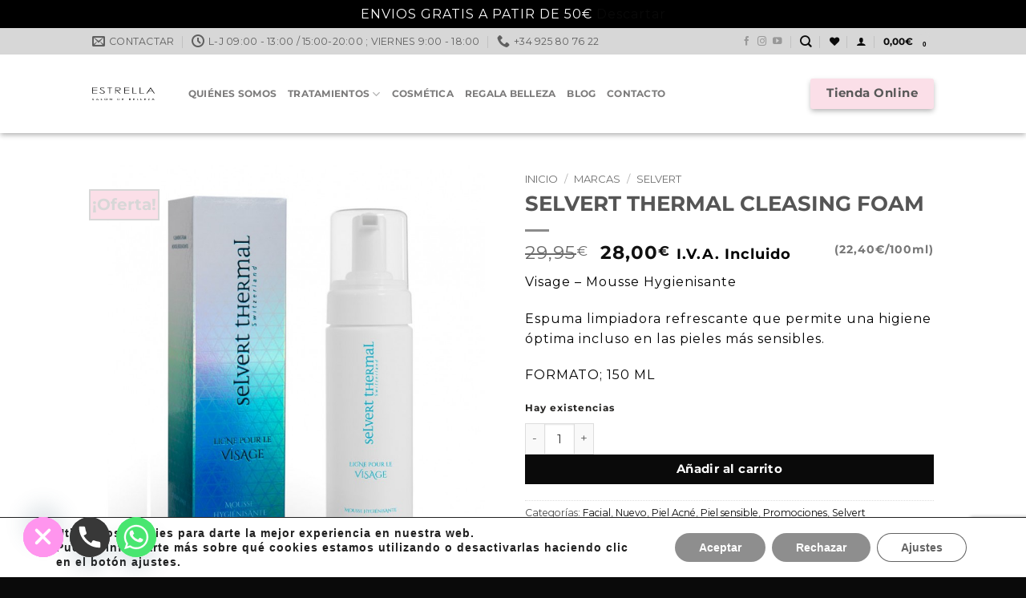

--- FILE ---
content_type: text/html; charset=UTF-8
request_url: https://www.salondebellezaestrella.es/product/marcas/selvert/selvert-thermal-cleasing-foam/
body_size: 40228
content:
<!DOCTYPE html>
<html lang="es" class="loading-site no-js">
<head>
<meta charset="UTF-8" />
<link rel="profile" href="http://gmpg.org/xfn/11" />
<link rel="pingback" href="https://www.salondebellezaestrella.es/xmlrpc.php" />
<script>document.documentElement.className = document.documentElement.className + ' yes-js js_active js'</script>
<script>(function(html){html.className = html.className.replace(/\bno-js\b/,'js')})(document.documentElement);</script>
<meta name='robots' content='index, follow, max-image-preview:large, max-snippet:-1, max-video-preview:-1' />
<!-- Google Tag Manager for WordPress by gtm4wp.com -->
<script data-cfasync="false" data-pagespeed-no-defer>
var gtm4wp_datalayer_name = "dataLayer";
var dataLayer = dataLayer || [];
</script>
<!-- End Google Tag Manager for WordPress by gtm4wp.com --><meta name="viewport" content="width=device-width, initial-scale=1" />
<!-- This site is optimized with the Yoast SEO plugin v26.8 - https://yoast.com/product/yoast-seo-wordpress/ -->
<title>SELVERT THERMAL CLEASING FOAM - Facial, Nuevo, Piel Acné, Piel sensible, Promociones, Selvert - Tienda online de Estrella Salón de Belleza. Productos cosméticos seleccionados por profesionales</title>
<meta name="description" content="SELVERT THERMAL CLEASING FOAM - Facial, Nuevo, Piel Acné, Piel sensible, Promociones, Selvert - Tienda online de Estrella Salón de Belleza. Productos cosméticos seleccionados por profesionales" />
<link rel="canonical" href="https://www.salondebellezaestrella.es/product/marcas/selvert/selvert-thermal-cleasing-foam/" />
<meta property="og:locale" content="es_ES" />
<meta property="og:type" content="article" />
<meta property="og:title" content="SELVERT THERMAL CLEASING FOAM - Facial, Nuevo, Piel Acné, Piel sensible, Promociones, Selvert - Tienda online de Estrella Salón de Belleza. Productos cosméticos seleccionados por profesionales" />
<meta property="og:description" content="SELVERT THERMAL CLEASING FOAM - Facial, Nuevo, Piel Acné, Piel sensible, Promociones, Selvert - Tienda online de Estrella Salón de Belleza. Productos cosméticos seleccionados por profesionales" />
<meta property="og:url" content="https://www.salondebellezaestrella.es/product/marcas/selvert/selvert-thermal-cleasing-foam/" />
<meta property="og:site_name" content="Tienda online de Estrella Salón de Belleza. Productos cosméticos seleccionados por profesionales" />
<meta property="article:publisher" content="https://www.facebook.com/salondebellezaestrella" />
<meta property="article:modified_time" content="2024-11-09T20:09:39+00:00" />
<meta property="og:image" content="https://www.salondebellezaestrella.es/wp-content/uploads/ligne-pour-le-visage-mousse-hygienisante-selvert-1.jpg" />
<meta property="og:image:width" content="800" />
<meta property="og:image:height" content="800" />
<meta property="og:image:type" content="image/jpeg" />
<meta name="twitter:card" content="summary_large_image" />
<meta name="twitter:label1" content="Tiempo de lectura" />
<meta name="twitter:data1" content="1 minuto" />
<script type="application/ld+json" class="yoast-schema-graph">{"@context":"https://schema.org","@graph":[{"@type":["WebPage","ItemPage"],"@id":"https://www.salondebellezaestrella.es/product/marcas/selvert/selvert-thermal-cleasing-foam/","url":"https://www.salondebellezaestrella.es/product/marcas/selvert/selvert-thermal-cleasing-foam/","name":"SELVERT THERMAL CLEASING FOAM - Facial, Nuevo, Piel Acné, Piel sensible, Promociones, Selvert - Tienda online de Estrella Salón de Belleza. Productos cosméticos seleccionados por profesionales","isPartOf":{"@id":"https://www.salondebellezaestrella.es/#website"},"primaryImageOfPage":{"@id":"https://www.salondebellezaestrella.es/product/marcas/selvert/selvert-thermal-cleasing-foam/#primaryimage"},"image":{"@id":"https://www.salondebellezaestrella.es/product/marcas/selvert/selvert-thermal-cleasing-foam/#primaryimage"},"thumbnailUrl":"https://www.salondebellezaestrella.es/wp-content/uploads/ligne-pour-le-visage-mousse-hygienisante-selvert-1.jpg","datePublished":"2021-10-13T14:51:54+00:00","dateModified":"2024-11-09T20:09:39+00:00","description":"SELVERT THERMAL CLEASING FOAM - Facial, Nuevo, Piel Acné, Piel sensible, Promociones, Selvert - Tienda online de Estrella Salón de Belleza. Productos cosméticos seleccionados por profesionales","breadcrumb":{"@id":"https://www.salondebellezaestrella.es/product/marcas/selvert/selvert-thermal-cleasing-foam/#breadcrumb"},"inLanguage":"es","potentialAction":[{"@type":"ReadAction","target":["https://www.salondebellezaestrella.es/product/marcas/selvert/selvert-thermal-cleasing-foam/"]}]},{"@type":"ImageObject","inLanguage":"es","@id":"https://www.salondebellezaestrella.es/product/marcas/selvert/selvert-thermal-cleasing-foam/#primaryimage","url":"https://www.salondebellezaestrella.es/wp-content/uploads/ligne-pour-le-visage-mousse-hygienisante-selvert-1.jpg","contentUrl":"https://www.salondebellezaestrella.es/wp-content/uploads/ligne-pour-le-visage-mousse-hygienisante-selvert-1.jpg","width":800,"height":800},{"@type":"BreadcrumbList","@id":"https://www.salondebellezaestrella.es/product/marcas/selvert/selvert-thermal-cleasing-foam/#breadcrumb","itemListElement":[{"@type":"ListItem","position":1,"name":"Inicio","item":"https://www.salondebellezaestrella.es/"},{"@type":"ListItem","position":2,"name":"Tienda","item":"https://www.salondebellezaestrella.es/tienda/"},{"@type":"ListItem","position":3,"name":"SELVERT THERMAL CLEASING FOAM"}]},{"@type":"WebSite","@id":"https://www.salondebellezaestrella.es/#website","url":"https://www.salondebellezaestrella.es/","name":"Tienda online de Estrella Salón de Belleza. Productos cosméticos seleccionados por profesionales","description":"Estrella Salón de Belleza es un centro especializado en cosmética, nutrición y tratamientos estéticos en Talavera de la Reina, Toledo","publisher":{"@id":"https://www.salondebellezaestrella.es/#organization"},"potentialAction":[{"@type":"SearchAction","target":{"@type":"EntryPoint","urlTemplate":"https://www.salondebellezaestrella.es/?s={search_term_string}"},"query-input":{"@type":"PropertyValueSpecification","valueRequired":true,"valueName":"search_term_string"}}],"inLanguage":"es"},{"@type":"Organization","@id":"https://www.salondebellezaestrella.es/#organization","name":"Salón de Belleza Estrella","url":"https://www.salondebellezaestrella.es/","logo":{"@type":"ImageObject","inLanguage":"es","@id":"https://www.salondebellezaestrella.es/#/schema/logo/image/","url":"https://www.salondebellezaestrella.es/wp-content/uploads/logotipo-original-estrella-salon-belleza-2020.png","contentUrl":"https://www.salondebellezaestrella.es/wp-content/uploads/logotipo-original-estrella-salon-belleza-2020.png","width":563,"height":109,"caption":"Salón de Belleza Estrella"},"image":{"@id":"https://www.salondebellezaestrella.es/#/schema/logo/image/"},"sameAs":["https://www.facebook.com/salondebellezaestrella","https://www.instagram.com/salonbellezaestrella/?hl=es"]}]}</script>
<!-- / Yoast SEO plugin. -->
<link rel="alternate" title="oEmbed (JSON)" type="application/json+oembed" href="https://www.salondebellezaestrella.es/wp-json/oembed/1.0/embed?url=https%3A%2F%2Fwww.salondebellezaestrella.es%2Fproduct%2Fmarcas%2Fselvert%2Fselvert-thermal-cleasing-foam%2F" />
<link rel="alternate" title="oEmbed (XML)" type="text/xml+oembed" href="https://www.salondebellezaestrella.es/wp-json/oembed/1.0/embed?url=https%3A%2F%2Fwww.salondebellezaestrella.es%2Fproduct%2Fmarcas%2Fselvert%2Fselvert-thermal-cleasing-foam%2F&#038;format=xml" />
<style id='wp-img-auto-sizes-contain-inline-css' type='text/css'>
img:is([sizes=auto i],[sizes^="auto," i]){contain-intrinsic-size:3000px 1500px}
/*# sourceURL=wp-img-auto-sizes-contain-inline-css */
</style>
<style id='wp-block-library-inline-css' type='text/css'>
:root{--wp-block-synced-color:#7a00df;--wp-block-synced-color--rgb:122,0,223;--wp-bound-block-color:var(--wp-block-synced-color);--wp-editor-canvas-background:#ddd;--wp-admin-theme-color:#007cba;--wp-admin-theme-color--rgb:0,124,186;--wp-admin-theme-color-darker-10:#006ba1;--wp-admin-theme-color-darker-10--rgb:0,107,160.5;--wp-admin-theme-color-darker-20:#005a87;--wp-admin-theme-color-darker-20--rgb:0,90,135;--wp-admin-border-width-focus:2px}@media (min-resolution:192dpi){:root{--wp-admin-border-width-focus:1.5px}}.wp-element-button{cursor:pointer}:root .has-very-light-gray-background-color{background-color:#eee}:root .has-very-dark-gray-background-color{background-color:#313131}:root .has-very-light-gray-color{color:#eee}:root .has-very-dark-gray-color{color:#313131}:root .has-vivid-green-cyan-to-vivid-cyan-blue-gradient-background{background:linear-gradient(135deg,#00d084,#0693e3)}:root .has-purple-crush-gradient-background{background:linear-gradient(135deg,#34e2e4,#4721fb 50%,#ab1dfe)}:root .has-hazy-dawn-gradient-background{background:linear-gradient(135deg,#faaca8,#dad0ec)}:root .has-subdued-olive-gradient-background{background:linear-gradient(135deg,#fafae1,#67a671)}:root .has-atomic-cream-gradient-background{background:linear-gradient(135deg,#fdd79a,#004a59)}:root .has-nightshade-gradient-background{background:linear-gradient(135deg,#330968,#31cdcf)}:root .has-midnight-gradient-background{background:linear-gradient(135deg,#020381,#2874fc)}:root{--wp--preset--font-size--normal:16px;--wp--preset--font-size--huge:42px}.has-regular-font-size{font-size:1em}.has-larger-font-size{font-size:2.625em}.has-normal-font-size{font-size:var(--wp--preset--font-size--normal)}.has-huge-font-size{font-size:var(--wp--preset--font-size--huge)}.has-text-align-center{text-align:center}.has-text-align-left{text-align:left}.has-text-align-right{text-align:right}.has-fit-text{white-space:nowrap!important}#end-resizable-editor-section{display:none}.aligncenter{clear:both}.items-justified-left{justify-content:flex-start}.items-justified-center{justify-content:center}.items-justified-right{justify-content:flex-end}.items-justified-space-between{justify-content:space-between}.screen-reader-text{border:0;clip-path:inset(50%);height:1px;margin:-1px;overflow:hidden;padding:0;position:absolute;width:1px;word-wrap:normal!important}.screen-reader-text:focus{background-color:#ddd;clip-path:none;color:#444;display:block;font-size:1em;height:auto;left:5px;line-height:normal;padding:15px 23px 14px;text-decoration:none;top:5px;width:auto;z-index:100000}html :where(.has-border-color){border-style:solid}html :where([style*=border-top-color]){border-top-style:solid}html :where([style*=border-right-color]){border-right-style:solid}html :where([style*=border-bottom-color]){border-bottom-style:solid}html :where([style*=border-left-color]){border-left-style:solid}html :where([style*=border-width]){border-style:solid}html :where([style*=border-top-width]){border-top-style:solid}html :where([style*=border-right-width]){border-right-style:solid}html :where([style*=border-bottom-width]){border-bottom-style:solid}html :where([style*=border-left-width]){border-left-style:solid}html :where(img[class*=wp-image-]){height:auto;max-width:100%}:where(figure){margin:0 0 1em}html :where(.is-position-sticky){--wp-admin--admin-bar--position-offset:var(--wp-admin--admin-bar--height,0px)}@media screen and (max-width:600px){html :where(.is-position-sticky){--wp-admin--admin-bar--position-offset:0px}}
/*# sourceURL=wp-block-library-inline-css */
</style><!-- <link rel='stylesheet' id='wc-blocks-style-css' href='https://www.salondebellezaestrella.es/wp-content/plugins/woocommerce/assets/client/blocks/wc-blocks.css' type='text/css' media='all' /> -->
<!-- <link rel='stylesheet' id='jquery-selectBox-css' href='https://www.salondebellezaestrella.es/wp-content/plugins/yith-woocommerce-wishlist/assets/css/jquery.selectBox.css' type='text/css' media='all' /> -->
<!-- <link rel='stylesheet' id='woocommerce_prettyPhoto_css-css' href='//www.salondebellezaestrella.es/wp-content/plugins/woocommerce/assets/css/prettyPhoto.css' type='text/css' media='all' /> -->
<!-- <link rel='stylesheet' id='yith-wcwl-main-css' href='https://www.salondebellezaestrella.es/wp-content/plugins/yith-woocommerce-wishlist/assets/css/style.css' type='text/css' media='all' /> -->
<link rel="stylesheet" type="text/css" href="//www.salondebellezaestrella.es/wp-content/cache/wpfc-minified/2xurramu/a3qu3.css" media="all"/>
<style id='yith-wcwl-main-inline-css' type='text/css'>
:root { --rounded-corners-radius: 16px; --add-to-cart-rounded-corners-radius: 16px; --color-headers-background: #F4F4F4; --feedback-duration: 3s } 
:root { --rounded-corners-radius: 16px; --add-to-cart-rounded-corners-radius: 16px; --color-headers-background: #F4F4F4; --feedback-duration: 3s } 
:root { --rounded-corners-radius: 16px; --add-to-cart-rounded-corners-radius: 16px; --color-headers-background: #F4F4F4; --feedback-duration: 3s } 
:root { --rounded-corners-radius: 16px; --add-to-cart-rounded-corners-radius: 16px; --color-headers-background: #F4F4F4; --feedback-duration: 3s } 
:root { --rounded-corners-radius: 16px; --add-to-cart-rounded-corners-radius: 16px; --color-headers-background: #F4F4F4; --feedback-duration: 3s } 
:root { --rounded-corners-radius: 16px; --add-to-cart-rounded-corners-radius: 16px; --color-headers-background: #F4F4F4; --feedback-duration: 3s } 
:root { --rounded-corners-radius: 16px; --add-to-cart-rounded-corners-radius: 16px; --color-headers-background: #F4F4F4; --feedback-duration: 3s } 
/*# sourceURL=yith-wcwl-main-inline-css */
</style>
<style id='global-styles-inline-css' type='text/css'>
:root{--wp--preset--aspect-ratio--square: 1;--wp--preset--aspect-ratio--4-3: 4/3;--wp--preset--aspect-ratio--3-4: 3/4;--wp--preset--aspect-ratio--3-2: 3/2;--wp--preset--aspect-ratio--2-3: 2/3;--wp--preset--aspect-ratio--16-9: 16/9;--wp--preset--aspect-ratio--9-16: 9/16;--wp--preset--color--black: #000000;--wp--preset--color--cyan-bluish-gray: #abb8c3;--wp--preset--color--white: #ffffff;--wp--preset--color--pale-pink: #f78da7;--wp--preset--color--vivid-red: #cf2e2e;--wp--preset--color--luminous-vivid-orange: #ff6900;--wp--preset--color--luminous-vivid-amber: #fcb900;--wp--preset--color--light-green-cyan: #7bdcb5;--wp--preset--color--vivid-green-cyan: #00d084;--wp--preset--color--pale-cyan-blue: #8ed1fc;--wp--preset--color--vivid-cyan-blue: #0693e3;--wp--preset--color--vivid-purple: #9b51e0;--wp--preset--color--primary: #d7d7d7;--wp--preset--color--secondary: #fbdfe8;--wp--preset--color--success: #252422;--wp--preset--color--alert: #686868;--wp--preset--gradient--vivid-cyan-blue-to-vivid-purple: linear-gradient(135deg,rgb(6,147,227) 0%,rgb(155,81,224) 100%);--wp--preset--gradient--light-green-cyan-to-vivid-green-cyan: linear-gradient(135deg,rgb(122,220,180) 0%,rgb(0,208,130) 100%);--wp--preset--gradient--luminous-vivid-amber-to-luminous-vivid-orange: linear-gradient(135deg,rgb(252,185,0) 0%,rgb(255,105,0) 100%);--wp--preset--gradient--luminous-vivid-orange-to-vivid-red: linear-gradient(135deg,rgb(255,105,0) 0%,rgb(207,46,46) 100%);--wp--preset--gradient--very-light-gray-to-cyan-bluish-gray: linear-gradient(135deg,rgb(238,238,238) 0%,rgb(169,184,195) 100%);--wp--preset--gradient--cool-to-warm-spectrum: linear-gradient(135deg,rgb(74,234,220) 0%,rgb(151,120,209) 20%,rgb(207,42,186) 40%,rgb(238,44,130) 60%,rgb(251,105,98) 80%,rgb(254,248,76) 100%);--wp--preset--gradient--blush-light-purple: linear-gradient(135deg,rgb(255,206,236) 0%,rgb(152,150,240) 100%);--wp--preset--gradient--blush-bordeaux: linear-gradient(135deg,rgb(254,205,165) 0%,rgb(254,45,45) 50%,rgb(107,0,62) 100%);--wp--preset--gradient--luminous-dusk: linear-gradient(135deg,rgb(255,203,112) 0%,rgb(199,81,192) 50%,rgb(65,88,208) 100%);--wp--preset--gradient--pale-ocean: linear-gradient(135deg,rgb(255,245,203) 0%,rgb(182,227,212) 50%,rgb(51,167,181) 100%);--wp--preset--gradient--electric-grass: linear-gradient(135deg,rgb(202,248,128) 0%,rgb(113,206,126) 100%);--wp--preset--gradient--midnight: linear-gradient(135deg,rgb(2,3,129) 0%,rgb(40,116,252) 100%);--wp--preset--font-size--small: 13px;--wp--preset--font-size--medium: 20px;--wp--preset--font-size--large: 36px;--wp--preset--font-size--x-large: 42px;--wp--preset--spacing--20: 0.44rem;--wp--preset--spacing--30: 0.67rem;--wp--preset--spacing--40: 1rem;--wp--preset--spacing--50: 1.5rem;--wp--preset--spacing--60: 2.25rem;--wp--preset--spacing--70: 3.38rem;--wp--preset--spacing--80: 5.06rem;--wp--preset--shadow--natural: 6px 6px 9px rgba(0, 0, 0, 0.2);--wp--preset--shadow--deep: 12px 12px 50px rgba(0, 0, 0, 0.4);--wp--preset--shadow--sharp: 6px 6px 0px rgba(0, 0, 0, 0.2);--wp--preset--shadow--outlined: 6px 6px 0px -3px rgb(255, 255, 255), 6px 6px rgb(0, 0, 0);--wp--preset--shadow--crisp: 6px 6px 0px rgb(0, 0, 0);}:where(body) { margin: 0; }.wp-site-blocks > .alignleft { float: left; margin-right: 2em; }.wp-site-blocks > .alignright { float: right; margin-left: 2em; }.wp-site-blocks > .aligncenter { justify-content: center; margin-left: auto; margin-right: auto; }:where(.is-layout-flex){gap: 0.5em;}:where(.is-layout-grid){gap: 0.5em;}.is-layout-flow > .alignleft{float: left;margin-inline-start: 0;margin-inline-end: 2em;}.is-layout-flow > .alignright{float: right;margin-inline-start: 2em;margin-inline-end: 0;}.is-layout-flow > .aligncenter{margin-left: auto !important;margin-right: auto !important;}.is-layout-constrained > .alignleft{float: left;margin-inline-start: 0;margin-inline-end: 2em;}.is-layout-constrained > .alignright{float: right;margin-inline-start: 2em;margin-inline-end: 0;}.is-layout-constrained > .aligncenter{margin-left: auto !important;margin-right: auto !important;}.is-layout-constrained > :where(:not(.alignleft):not(.alignright):not(.alignfull)){margin-left: auto !important;margin-right: auto !important;}body .is-layout-flex{display: flex;}.is-layout-flex{flex-wrap: wrap;align-items: center;}.is-layout-flex > :is(*, div){margin: 0;}body .is-layout-grid{display: grid;}.is-layout-grid > :is(*, div){margin: 0;}body{padding-top: 0px;padding-right: 0px;padding-bottom: 0px;padding-left: 0px;}a:where(:not(.wp-element-button)){text-decoration: none;}:root :where(.wp-element-button, .wp-block-button__link){background-color: #32373c;border-width: 0;color: #fff;font-family: inherit;font-size: inherit;font-style: inherit;font-weight: inherit;letter-spacing: inherit;line-height: inherit;padding-top: calc(0.667em + 2px);padding-right: calc(1.333em + 2px);padding-bottom: calc(0.667em + 2px);padding-left: calc(1.333em + 2px);text-decoration: none;text-transform: inherit;}.has-black-color{color: var(--wp--preset--color--black) !important;}.has-cyan-bluish-gray-color{color: var(--wp--preset--color--cyan-bluish-gray) !important;}.has-white-color{color: var(--wp--preset--color--white) !important;}.has-pale-pink-color{color: var(--wp--preset--color--pale-pink) !important;}.has-vivid-red-color{color: var(--wp--preset--color--vivid-red) !important;}.has-luminous-vivid-orange-color{color: var(--wp--preset--color--luminous-vivid-orange) !important;}.has-luminous-vivid-amber-color{color: var(--wp--preset--color--luminous-vivid-amber) !important;}.has-light-green-cyan-color{color: var(--wp--preset--color--light-green-cyan) !important;}.has-vivid-green-cyan-color{color: var(--wp--preset--color--vivid-green-cyan) !important;}.has-pale-cyan-blue-color{color: var(--wp--preset--color--pale-cyan-blue) !important;}.has-vivid-cyan-blue-color{color: var(--wp--preset--color--vivid-cyan-blue) !important;}.has-vivid-purple-color{color: var(--wp--preset--color--vivid-purple) !important;}.has-primary-color{color: var(--wp--preset--color--primary) !important;}.has-secondary-color{color: var(--wp--preset--color--secondary) !important;}.has-success-color{color: var(--wp--preset--color--success) !important;}.has-alert-color{color: var(--wp--preset--color--alert) !important;}.has-black-background-color{background-color: var(--wp--preset--color--black) !important;}.has-cyan-bluish-gray-background-color{background-color: var(--wp--preset--color--cyan-bluish-gray) !important;}.has-white-background-color{background-color: var(--wp--preset--color--white) !important;}.has-pale-pink-background-color{background-color: var(--wp--preset--color--pale-pink) !important;}.has-vivid-red-background-color{background-color: var(--wp--preset--color--vivid-red) !important;}.has-luminous-vivid-orange-background-color{background-color: var(--wp--preset--color--luminous-vivid-orange) !important;}.has-luminous-vivid-amber-background-color{background-color: var(--wp--preset--color--luminous-vivid-amber) !important;}.has-light-green-cyan-background-color{background-color: var(--wp--preset--color--light-green-cyan) !important;}.has-vivid-green-cyan-background-color{background-color: var(--wp--preset--color--vivid-green-cyan) !important;}.has-pale-cyan-blue-background-color{background-color: var(--wp--preset--color--pale-cyan-blue) !important;}.has-vivid-cyan-blue-background-color{background-color: var(--wp--preset--color--vivid-cyan-blue) !important;}.has-vivid-purple-background-color{background-color: var(--wp--preset--color--vivid-purple) !important;}.has-primary-background-color{background-color: var(--wp--preset--color--primary) !important;}.has-secondary-background-color{background-color: var(--wp--preset--color--secondary) !important;}.has-success-background-color{background-color: var(--wp--preset--color--success) !important;}.has-alert-background-color{background-color: var(--wp--preset--color--alert) !important;}.has-black-border-color{border-color: var(--wp--preset--color--black) !important;}.has-cyan-bluish-gray-border-color{border-color: var(--wp--preset--color--cyan-bluish-gray) !important;}.has-white-border-color{border-color: var(--wp--preset--color--white) !important;}.has-pale-pink-border-color{border-color: var(--wp--preset--color--pale-pink) !important;}.has-vivid-red-border-color{border-color: var(--wp--preset--color--vivid-red) !important;}.has-luminous-vivid-orange-border-color{border-color: var(--wp--preset--color--luminous-vivid-orange) !important;}.has-luminous-vivid-amber-border-color{border-color: var(--wp--preset--color--luminous-vivid-amber) !important;}.has-light-green-cyan-border-color{border-color: var(--wp--preset--color--light-green-cyan) !important;}.has-vivid-green-cyan-border-color{border-color: var(--wp--preset--color--vivid-green-cyan) !important;}.has-pale-cyan-blue-border-color{border-color: var(--wp--preset--color--pale-cyan-blue) !important;}.has-vivid-cyan-blue-border-color{border-color: var(--wp--preset--color--vivid-cyan-blue) !important;}.has-vivid-purple-border-color{border-color: var(--wp--preset--color--vivid-purple) !important;}.has-primary-border-color{border-color: var(--wp--preset--color--primary) !important;}.has-secondary-border-color{border-color: var(--wp--preset--color--secondary) !important;}.has-success-border-color{border-color: var(--wp--preset--color--success) !important;}.has-alert-border-color{border-color: var(--wp--preset--color--alert) !important;}.has-vivid-cyan-blue-to-vivid-purple-gradient-background{background: var(--wp--preset--gradient--vivid-cyan-blue-to-vivid-purple) !important;}.has-light-green-cyan-to-vivid-green-cyan-gradient-background{background: var(--wp--preset--gradient--light-green-cyan-to-vivid-green-cyan) !important;}.has-luminous-vivid-amber-to-luminous-vivid-orange-gradient-background{background: var(--wp--preset--gradient--luminous-vivid-amber-to-luminous-vivid-orange) !important;}.has-luminous-vivid-orange-to-vivid-red-gradient-background{background: var(--wp--preset--gradient--luminous-vivid-orange-to-vivid-red) !important;}.has-very-light-gray-to-cyan-bluish-gray-gradient-background{background: var(--wp--preset--gradient--very-light-gray-to-cyan-bluish-gray) !important;}.has-cool-to-warm-spectrum-gradient-background{background: var(--wp--preset--gradient--cool-to-warm-spectrum) !important;}.has-blush-light-purple-gradient-background{background: var(--wp--preset--gradient--blush-light-purple) !important;}.has-blush-bordeaux-gradient-background{background: var(--wp--preset--gradient--blush-bordeaux) !important;}.has-luminous-dusk-gradient-background{background: var(--wp--preset--gradient--luminous-dusk) !important;}.has-pale-ocean-gradient-background{background: var(--wp--preset--gradient--pale-ocean) !important;}.has-electric-grass-gradient-background{background: var(--wp--preset--gradient--electric-grass) !important;}.has-midnight-gradient-background{background: var(--wp--preset--gradient--midnight) !important;}.has-small-font-size{font-size: var(--wp--preset--font-size--small) !important;}.has-medium-font-size{font-size: var(--wp--preset--font-size--medium) !important;}.has-large-font-size{font-size: var(--wp--preset--font-size--large) !important;}.has-x-large-font-size{font-size: var(--wp--preset--font-size--x-large) !important;}
/*# sourceURL=global-styles-inline-css */
</style>
<!-- <link rel='stylesheet' id='contact-form-7-css' href='https://www.salondebellezaestrella.es/wp-content/plugins/contact-form-7/includes/css/styles.css' type='text/css' media='all' /> -->
<!-- <link rel='stylesheet' id='product_category_dropdowns-css' href='https://www.salondebellezaestrella.es/wp-content/plugins/product-category-dropdowns/view/frontend/web/main.css' type='text/css' media='all' /> -->
<!-- <link rel='stylesheet' id='photoswipe-css' href='https://www.salondebellezaestrella.es/wp-content/plugins/woocommerce/assets/css/photoswipe/photoswipe.min.css' type='text/css' media='all' /> -->
<!-- <link rel='stylesheet' id='photoswipe-default-skin-css' href='https://www.salondebellezaestrella.es/wp-content/plugins/woocommerce/assets/css/photoswipe/default-skin/default-skin.min.css' type='text/css' media='all' /> -->
<link rel="stylesheet" type="text/css" href="//www.salondebellezaestrella.es/wp-content/cache/wpfc-minified/l9m4mjle/a3qu3.css" media="all"/>
<style id='woocommerce-inline-inline-css' type='text/css'>
.woocommerce form .form-row .required { visibility: visible; }
/*# sourceURL=woocommerce-inline-inline-css */
</style>
<!-- <link rel='stylesheet' id='yith-infs-style-css' href='https://www.salondebellezaestrella.es/wp-content/plugins/yith-infinite-scrolling/assets/css/frontend.css' type='text/css' media='all' /> -->
<!-- <link rel='stylesheet' id='flatsome-woocommerce-wishlist-css' href='https://www.salondebellezaestrella.es/wp-content/themes/flatsome/inc/integrations/wc-yith-wishlist/wishlist.css' type='text/css' media='all' /> -->
<link rel="stylesheet" type="text/css" href="//www.salondebellezaestrella.es/wp-content/cache/wpfc-minified/q9tjmxtw/a3qu2.css" media="all"/>
<link rel='stylesheet' id='custom-google-fonts-css' href='//fonts.googleapis.com/css?family=Montserrat' type='text/css' media='all' />
<!-- <link rel='stylesheet' id='chaty-front-css-css' href='https://www.salondebellezaestrella.es/wp-content/plugins/chaty/css/chaty-front.min.css' type='text/css' media='all' /> -->
<!-- <link rel='stylesheet' id='flatsome-main-css' href='https://www.salondebellezaestrella.es/wp-content/themes/flatsome/assets/css/flatsome.css' type='text/css' media='all' /> -->
<link rel="stylesheet" type="text/css" href="//www.salondebellezaestrella.es/wp-content/cache/wpfc-minified/d6mtu7fe/a3qu2.css" media="all"/>
<style id='flatsome-main-inline-css' type='text/css'>
@font-face {
font-family: "fl-icons";
font-display: block;
src: url(https://www.salondebellezaestrella.es/wp-content/themes/flatsome/assets/css/icons/fl-icons.eot?v=3.20.2);
src:
url(https://www.salondebellezaestrella.es/wp-content/themes/flatsome/assets/css/icons/fl-icons.eot#iefix?v=3.20.2) format("embedded-opentype"),
url(https://www.salondebellezaestrella.es/wp-content/themes/flatsome/assets/css/icons/fl-icons.woff2?v=3.20.2) format("woff2"),
url(https://www.salondebellezaestrella.es/wp-content/themes/flatsome/assets/css/icons/fl-icons.ttf?v=3.20.2) format("truetype"),
url(https://www.salondebellezaestrella.es/wp-content/themes/flatsome/assets/css/icons/fl-icons.woff?v=3.20.2) format("woff"),
url(https://www.salondebellezaestrella.es/wp-content/themes/flatsome/assets/css/icons/fl-icons.svg?v=3.20.2#fl-icons) format("svg");
}
/*# sourceURL=flatsome-main-inline-css */
</style>
<!-- <link rel='stylesheet' id='flatsome-shop-css' href='https://www.salondebellezaestrella.es/wp-content/themes/flatsome/assets/css/flatsome-shop.css' type='text/css' media='all' /> -->
<!-- <link rel='stylesheet' id='flatsome-style-css' href='https://www.salondebellezaestrella.es/wp-content/themes/flatsome-child/style.css' type='text/css' media='all' /> -->
<!-- <link rel='stylesheet' id='moove_gdpr_frontend-css' href='https://www.salondebellezaestrella.es/wp-content/plugins/gdpr-cookie-compliance/dist/styles/gdpr-main-nf.css' type='text/css' media='all' /> -->
<link rel="stylesheet" type="text/css" href="//www.salondebellezaestrella.es/wp-content/cache/wpfc-minified/7jwzcsvo/a3qu2.css" media="all"/>
<style id='moove_gdpr_frontend-inline-css' type='text/css'>
#moove_gdpr_cookie_modal .moove-gdpr-modal-content .moove-gdpr-tab-main h3.tab-title, 
#moove_gdpr_cookie_modal .moove-gdpr-modal-content .moove-gdpr-tab-main span.tab-title,
#moove_gdpr_cookie_modal .moove-gdpr-modal-content .moove-gdpr-modal-left-content #moove-gdpr-menu li a, 
#moove_gdpr_cookie_modal .moove-gdpr-modal-content .moove-gdpr-modal-left-content #moove-gdpr-menu li button,
#moove_gdpr_cookie_modal .moove-gdpr-modal-content .moove-gdpr-modal-left-content .moove-gdpr-branding-cnt a,
#moove_gdpr_cookie_modal .moove-gdpr-modal-content .moove-gdpr-modal-footer-content .moove-gdpr-button-holder a.mgbutton, 
#moove_gdpr_cookie_modal .moove-gdpr-modal-content .moove-gdpr-modal-footer-content .moove-gdpr-button-holder button.mgbutton,
#moove_gdpr_cookie_modal .cookie-switch .cookie-slider:after, 
#moove_gdpr_cookie_modal .cookie-switch .slider:after, 
#moove_gdpr_cookie_modal .switch .cookie-slider:after, 
#moove_gdpr_cookie_modal .switch .slider:after,
#moove_gdpr_cookie_info_bar .moove-gdpr-info-bar-container .moove-gdpr-info-bar-content p, 
#moove_gdpr_cookie_info_bar .moove-gdpr-info-bar-container .moove-gdpr-info-bar-content p a,
#moove_gdpr_cookie_info_bar .moove-gdpr-info-bar-container .moove-gdpr-info-bar-content a.mgbutton, 
#moove_gdpr_cookie_info_bar .moove-gdpr-info-bar-container .moove-gdpr-info-bar-content button.mgbutton,
#moove_gdpr_cookie_modal .moove-gdpr-modal-content .moove-gdpr-tab-main .moove-gdpr-tab-main-content h1, 
#moove_gdpr_cookie_modal .moove-gdpr-modal-content .moove-gdpr-tab-main .moove-gdpr-tab-main-content h2, 
#moove_gdpr_cookie_modal .moove-gdpr-modal-content .moove-gdpr-tab-main .moove-gdpr-tab-main-content h3, 
#moove_gdpr_cookie_modal .moove-gdpr-modal-content .moove-gdpr-tab-main .moove-gdpr-tab-main-content h4, 
#moove_gdpr_cookie_modal .moove-gdpr-modal-content .moove-gdpr-tab-main .moove-gdpr-tab-main-content h5, 
#moove_gdpr_cookie_modal .moove-gdpr-modal-content .moove-gdpr-tab-main .moove-gdpr-tab-main-content h6,
#moove_gdpr_cookie_modal .moove-gdpr-modal-content.moove_gdpr_modal_theme_v2 .moove-gdpr-modal-title .tab-title,
#moove_gdpr_cookie_modal .moove-gdpr-modal-content.moove_gdpr_modal_theme_v2 .moove-gdpr-tab-main h3.tab-title, 
#moove_gdpr_cookie_modal .moove-gdpr-modal-content.moove_gdpr_modal_theme_v2 .moove-gdpr-tab-main span.tab-title,
#moove_gdpr_cookie_modal .moove-gdpr-modal-content.moove_gdpr_modal_theme_v2 .moove-gdpr-branding-cnt a {
font-weight: inherit				}
#moove_gdpr_cookie_modal,#moove_gdpr_cookie_info_bar,.gdpr_cookie_settings_shortcode_content{font-family:&#039;Montserrat&#039;,sans-serif}#moove_gdpr_save_popup_settings_button{background-color:#373737;color:#fff}#moove_gdpr_save_popup_settings_button:hover{background-color:#000}#moove_gdpr_cookie_info_bar .moove-gdpr-info-bar-container .moove-gdpr-info-bar-content a.mgbutton,#moove_gdpr_cookie_info_bar .moove-gdpr-info-bar-container .moove-gdpr-info-bar-content button.mgbutton{background-color:#8e8e8e}#moove_gdpr_cookie_modal .moove-gdpr-modal-content .moove-gdpr-modal-footer-content .moove-gdpr-button-holder a.mgbutton,#moove_gdpr_cookie_modal .moove-gdpr-modal-content .moove-gdpr-modal-footer-content .moove-gdpr-button-holder button.mgbutton,.gdpr_cookie_settings_shortcode_content .gdpr-shr-button.button-green{background-color:#8e8e8e;border-color:#8e8e8e}#moove_gdpr_cookie_modal .moove-gdpr-modal-content .moove-gdpr-modal-footer-content .moove-gdpr-button-holder a.mgbutton:hover,#moove_gdpr_cookie_modal .moove-gdpr-modal-content .moove-gdpr-modal-footer-content .moove-gdpr-button-holder button.mgbutton:hover,.gdpr_cookie_settings_shortcode_content .gdpr-shr-button.button-green:hover{background-color:#fff;color:#8e8e8e}#moove_gdpr_cookie_modal .moove-gdpr-modal-content .moove-gdpr-modal-close i,#moove_gdpr_cookie_modal .moove-gdpr-modal-content .moove-gdpr-modal-close span.gdpr-icon{background-color:#8e8e8e;border:1px solid #8e8e8e}#moove_gdpr_cookie_info_bar span.moove-gdpr-infobar-allow-all.focus-g,#moove_gdpr_cookie_info_bar span.moove-gdpr-infobar-allow-all:focus,#moove_gdpr_cookie_info_bar button.moove-gdpr-infobar-allow-all.focus-g,#moove_gdpr_cookie_info_bar button.moove-gdpr-infobar-allow-all:focus,#moove_gdpr_cookie_info_bar span.moove-gdpr-infobar-reject-btn.focus-g,#moove_gdpr_cookie_info_bar span.moove-gdpr-infobar-reject-btn:focus,#moove_gdpr_cookie_info_bar button.moove-gdpr-infobar-reject-btn.focus-g,#moove_gdpr_cookie_info_bar button.moove-gdpr-infobar-reject-btn:focus,#moove_gdpr_cookie_info_bar span.change-settings-button.focus-g,#moove_gdpr_cookie_info_bar span.change-settings-button:focus,#moove_gdpr_cookie_info_bar button.change-settings-button.focus-g,#moove_gdpr_cookie_info_bar button.change-settings-button:focus{-webkit-box-shadow:0 0 1px 3px #8e8e8e;-moz-box-shadow:0 0 1px 3px #8e8e8e;box-shadow:0 0 1px 3px #8e8e8e}#moove_gdpr_cookie_modal .moove-gdpr-modal-content .moove-gdpr-modal-close i:hover,#moove_gdpr_cookie_modal .moove-gdpr-modal-content .moove-gdpr-modal-close span.gdpr-icon:hover,#moove_gdpr_cookie_info_bar span[data-href]>u.change-settings-button{color:#8e8e8e}#moove_gdpr_cookie_modal .moove-gdpr-modal-content .moove-gdpr-modal-left-content #moove-gdpr-menu li.menu-item-selected a span.gdpr-icon,#moove_gdpr_cookie_modal .moove-gdpr-modal-content .moove-gdpr-modal-left-content #moove-gdpr-menu li.menu-item-selected button span.gdpr-icon{color:inherit}#moove_gdpr_cookie_modal .moove-gdpr-modal-content .moove-gdpr-modal-left-content #moove-gdpr-menu li a span.gdpr-icon,#moove_gdpr_cookie_modal .moove-gdpr-modal-content .moove-gdpr-modal-left-content #moove-gdpr-menu li button span.gdpr-icon{color:inherit}#moove_gdpr_cookie_modal .gdpr-acc-link{line-height:0;font-size:0;color:transparent;position:absolute}#moove_gdpr_cookie_modal .moove-gdpr-modal-content .moove-gdpr-modal-close:hover i,#moove_gdpr_cookie_modal .moove-gdpr-modal-content .moove-gdpr-modal-left-content #moove-gdpr-menu li a,#moove_gdpr_cookie_modal .moove-gdpr-modal-content .moove-gdpr-modal-left-content #moove-gdpr-menu li button,#moove_gdpr_cookie_modal .moove-gdpr-modal-content .moove-gdpr-modal-left-content #moove-gdpr-menu li button i,#moove_gdpr_cookie_modal .moove-gdpr-modal-content .moove-gdpr-modal-left-content #moove-gdpr-menu li a i,#moove_gdpr_cookie_modal .moove-gdpr-modal-content .moove-gdpr-tab-main .moove-gdpr-tab-main-content a:hover,#moove_gdpr_cookie_info_bar.moove-gdpr-dark-scheme .moove-gdpr-info-bar-container .moove-gdpr-info-bar-content a.mgbutton:hover,#moove_gdpr_cookie_info_bar.moove-gdpr-dark-scheme .moove-gdpr-info-bar-container .moove-gdpr-info-bar-content button.mgbutton:hover,#moove_gdpr_cookie_info_bar.moove-gdpr-dark-scheme .moove-gdpr-info-bar-container .moove-gdpr-info-bar-content a:hover,#moove_gdpr_cookie_info_bar.moove-gdpr-dark-scheme .moove-gdpr-info-bar-container .moove-gdpr-info-bar-content button:hover,#moove_gdpr_cookie_info_bar.moove-gdpr-dark-scheme .moove-gdpr-info-bar-container .moove-gdpr-info-bar-content span.change-settings-button:hover,#moove_gdpr_cookie_info_bar.moove-gdpr-dark-scheme .moove-gdpr-info-bar-container .moove-gdpr-info-bar-content button.change-settings-button:hover,#moove_gdpr_cookie_info_bar.moove-gdpr-dark-scheme .moove-gdpr-info-bar-container .moove-gdpr-info-bar-content u.change-settings-button:hover,#moove_gdpr_cookie_info_bar span[data-href]>u.change-settings-button,#moove_gdpr_cookie_info_bar.moove-gdpr-dark-scheme .moove-gdpr-info-bar-container .moove-gdpr-info-bar-content a.mgbutton.focus-g,#moove_gdpr_cookie_info_bar.moove-gdpr-dark-scheme .moove-gdpr-info-bar-container .moove-gdpr-info-bar-content button.mgbutton.focus-g,#moove_gdpr_cookie_info_bar.moove-gdpr-dark-scheme .moove-gdpr-info-bar-container .moove-gdpr-info-bar-content a.focus-g,#moove_gdpr_cookie_info_bar.moove-gdpr-dark-scheme .moove-gdpr-info-bar-container .moove-gdpr-info-bar-content button.focus-g,#moove_gdpr_cookie_info_bar.moove-gdpr-dark-scheme .moove-gdpr-info-bar-container .moove-gdpr-info-bar-content a.mgbutton:focus,#moove_gdpr_cookie_info_bar.moove-gdpr-dark-scheme .moove-gdpr-info-bar-container .moove-gdpr-info-bar-content button.mgbutton:focus,#moove_gdpr_cookie_info_bar.moove-gdpr-dark-scheme .moove-gdpr-info-bar-container .moove-gdpr-info-bar-content a:focus,#moove_gdpr_cookie_info_bar.moove-gdpr-dark-scheme .moove-gdpr-info-bar-container .moove-gdpr-info-bar-content button:focus,#moove_gdpr_cookie_info_bar.moove-gdpr-dark-scheme .moove-gdpr-info-bar-container .moove-gdpr-info-bar-content span.change-settings-button.focus-g,span.change-settings-button:focus,button.change-settings-button.focus-g,button.change-settings-button:focus,#moove_gdpr_cookie_info_bar.moove-gdpr-dark-scheme .moove-gdpr-info-bar-container .moove-gdpr-info-bar-content u.change-settings-button.focus-g,#moove_gdpr_cookie_info_bar.moove-gdpr-dark-scheme .moove-gdpr-info-bar-container .moove-gdpr-info-bar-content u.change-settings-button:focus{color:#8e8e8e}#moove_gdpr_cookie_modal .moove-gdpr-branding.focus-g span,#moove_gdpr_cookie_modal .moove-gdpr-modal-content .moove-gdpr-tab-main a.focus-g,#moove_gdpr_cookie_modal .moove-gdpr-modal-content .moove-gdpr-tab-main .gdpr-cd-details-toggle.focus-g{color:#8e8e8e}#moove_gdpr_cookie_modal.gdpr_lightbox-hide{display:none}
/*# sourceURL=moove_gdpr_frontend-inline-css */
</style>
<script type="text/javascript" id="woocommerce-google-analytics-integration-gtag-js-after">
/* <![CDATA[ */
/* Google Analytics for WooCommerce (gtag.js) */
window.dataLayer = window.dataLayer || [];
function gtag(){dataLayer.push(arguments);}
// Set up default consent state.
for ( const mode of [{"analytics_storage":"denied","ad_storage":"denied","ad_user_data":"denied","ad_personalization":"denied","region":["AT","BE","BG","HR","CY","CZ","DK","EE","FI","FR","DE","GR","HU","IS","IE","IT","LV","LI","LT","LU","MT","NL","NO","PL","PT","RO","SK","SI","ES","SE","GB","CH"]}] || [] ) {
gtag( "consent", "default", { "wait_for_update": 500, ...mode } );
}
gtag("js", new Date());
gtag("set", "developer_id.dOGY3NW", true);
gtag("config", "G-ZK1WD8N972", {"track_404":true,"allow_google_signals":true,"logged_in":false,"linker":{"domains":[],"allow_incoming":true},"custom_map":{"dimension1":"logged_in"}});
//# sourceURL=woocommerce-google-analytics-integration-gtag-js-after
/* ]]> */
</script>
<script src='//www.salondebellezaestrella.es/wp-content/cache/wpfc-minified/qhf7po17/a3qu2.js' type="text/javascript"></script>
<!-- <script type="text/javascript" src="https://www.salondebellezaestrella.es/wp-includes/js/jquery/jquery.min.js" id="jquery-core-js"></script> -->
<!-- <script type="text/javascript" src="https://www.salondebellezaestrella.es/wp-includes/js/jquery/jquery-migrate.min.js" id="jquery-migrate-js"></script> -->
<!-- <script type="text/javascript" src="https://www.salondebellezaestrella.es/wp-includes/js/jquery/ui/core.min.js" id="jquery-ui-core-js"></script> -->
<!-- <script type="text/javascript" src="https://www.salondebellezaestrella.es/wp-content/plugins/product-category-dropdowns/view/frontend/web/main.js" id="product_category_dropdowns-js"></script> -->
<!-- <script type="text/javascript" src="https://www.salondebellezaestrella.es/wp-content/plugins/woocommerce/assets/js/jquery-blockui/jquery.blockUI.min.js" id="wc-jquery-blockui-js" data-wp-strategy="defer"></script> -->
<script type="text/javascript" id="wc-add-to-cart-js-extra">
/* <![CDATA[ */
var wc_add_to_cart_params = {"ajax_url":"/wp-admin/admin-ajax.php","wc_ajax_url":"/?wc-ajax=%%endpoint%%","i18n_view_cart":"Ver carrito","cart_url":"https://www.salondebellezaestrella.es/carrito/","is_cart":"","cart_redirect_after_add":"no"};
//# sourceURL=wc-add-to-cart-js-extra
/* ]]> */
</script>
<script src='//www.salondebellezaestrella.es/wp-content/cache/wpfc-minified/qgsajlqt/a3qu3.js' type="text/javascript"></script>
<!-- <script type="text/javascript" src="https://www.salondebellezaestrella.es/wp-content/plugins/woocommerce/assets/js/frontend/add-to-cart.min.js" id="wc-add-to-cart-js" defer="defer" data-wp-strategy="defer"></script> -->
<!-- <script type="text/javascript" src="https://www.salondebellezaestrella.es/wp-content/plugins/woocommerce/assets/js/photoswipe/photoswipe.min.js" id="wc-photoswipe-js" defer="defer" data-wp-strategy="defer"></script> -->
<!-- <script type="text/javascript" src="https://www.salondebellezaestrella.es/wp-content/plugins/woocommerce/assets/js/photoswipe/photoswipe-ui-default.min.js" id="wc-photoswipe-ui-default-js" defer="defer" data-wp-strategy="defer"></script> -->
<script type="text/javascript" id="wc-single-product-js-extra">
/* <![CDATA[ */
var wc_single_product_params = {"i18n_required_rating_text":"Por favor elige una puntuaci\u00f3n","i18n_rating_options":["1 de 5 estrellas","2 de 5 estrellas","3 de 5 estrellas","4 de 5 estrellas","5 de 5 estrellas"],"i18n_product_gallery_trigger_text":"Ver galer\u00eda de im\u00e1genes a pantalla completa","review_rating_required":"yes","flexslider":{"rtl":false,"animation":"slide","smoothHeight":true,"directionNav":false,"controlNav":"thumbnails","slideshow":false,"animationSpeed":500,"animationLoop":false,"allowOneSlide":false},"zoom_enabled":"","zoom_options":[],"photoswipe_enabled":"1","photoswipe_options":{"shareEl":false,"closeOnScroll":false,"history":false,"hideAnimationDuration":0,"showAnimationDuration":0},"flexslider_enabled":""};
//# sourceURL=wc-single-product-js-extra
/* ]]> */
</script>
<script src='//www.salondebellezaestrella.es/wp-content/cache/wpfc-minified/13fjt78c/a3qu3.js' type="text/javascript"></script>
<!-- <script type="text/javascript" src="https://www.salondebellezaestrella.es/wp-content/plugins/woocommerce/assets/js/frontend/single-product.min.js" id="wc-single-product-js" defer="defer" data-wp-strategy="defer"></script> -->
<!-- <script type="text/javascript" src="https://www.salondebellezaestrella.es/wp-content/plugins/woocommerce/assets/js/js-cookie/js.cookie.min.js" id="wc-js-cookie-js" data-wp-strategy="defer"></script> -->
<link rel="https://api.w.org/" href="https://www.salondebellezaestrella.es/wp-json/" /><link rel="alternate" title="JSON" type="application/json" href="https://www.salondebellezaestrella.es/wp-json/wp/v2/product/2345" />
<!-- Google Tag Manager for WordPress by gtm4wp.com -->
<!-- GTM Container placement set to footer -->
<script data-cfasync="false" data-pagespeed-no-defer>
var dataLayer_content = {"pagePostType":"product","pagePostType2":"single-product","pagePostAuthor":"Salón de Belleza Estrella"};
dataLayer.push( dataLayer_content );
</script>
<script data-cfasync="false" data-pagespeed-no-defer>
(function(w,d,s,l,i){w[l]=w[l]||[];w[l].push({'gtm.start':
new Date().getTime(),event:'gtm.js'});var f=d.getElementsByTagName(s)[0],
j=d.createElement(s),dl=l!='dataLayer'?'&l='+l:'';j.async=true;j.src=
'//www.googletagmanager.com/gtm.js?id='+i+dl;f.parentNode.insertBefore(j,f);
})(window,document,'script','dataLayer','GTM-PQCNNGZ5');
</script>
<!-- End Google Tag Manager for WordPress by gtm4wp.com -->	<noscript><style>.woocommerce-product-gallery{ opacity: 1 !important; }</style></noscript>
<link rel="icon" href="https://www.salondebellezaestrella.es/wp-content/uploads/cropped-LOGO-PESTANA-WEB-32x32.jpg" sizes="32x32" />
<link rel="icon" href="https://www.salondebellezaestrella.es/wp-content/uploads/cropped-LOGO-PESTANA-WEB-192x192.jpg" sizes="192x192" />
<link rel="apple-touch-icon" href="https://www.salondebellezaestrella.es/wp-content/uploads/cropped-LOGO-PESTANA-WEB-180x180.jpg" />
<meta name="msapplication-TileImage" content="https://www.salondebellezaestrella.es/wp-content/uploads/cropped-LOGO-PESTANA-WEB-270x270.jpg" />
<style id="custom-css" type="text/css">:root {--primary-color: #d7d7d7;--fs-color-primary: #d7d7d7;--fs-color-secondary: #fbdfe8;--fs-color-success: #252422;--fs-color-alert: #686868;--fs-color-base: #4a4a4a;--fs-experimental-link-color: #0a0a0a;--fs-experimental-link-color-hover: #f6abc0;}.tooltipster-base {--tooltip-color: #fff;--tooltip-bg-color: #000;}.off-canvas-right .mfp-content, .off-canvas-left .mfp-content {--drawer-width: 300px;}.off-canvas .mfp-content.off-canvas-cart {--drawer-width: 360px;}.header-main{height: 98px}#logo img{max-height: 98px}#logo{width:78px;}#logo img{padding:2px 0;}.stuck #logo img{padding:6px 0;}.header-bottom{min-height: 10px}.header-top{min-height: 33px}.transparent .header-main{height: 111px}.transparent #logo img{max-height: 111px}.has-transparent + .page-title:first-of-type,.has-transparent + #main > .page-title,.has-transparent + #main > div > .page-title,.has-transparent + #main .page-header-wrapper:first-of-type .page-title{padding-top: 141px;}.transparent .header-wrapper{background-color: rgba(255,255,255,0.98)!important;}.transparent .top-divider{display: none;}.header.show-on-scroll,.stuck .header-main{height:48px!important}.stuck #logo img{max-height: 48px!important}.search-form{ width: 10%;}.header-bg-color {background-color: rgba(255,255,255,0.91)}.header-bottom {background-color: #ffffff}.header-main .nav > li > a{line-height: 62px }.stuck .header-main .nav > li > a{line-height: 15px }.header-bottom-nav > li > a{line-height: 16px }@media (max-width: 549px) {.header-main{height: 65px}#logo img{max-height: 65px}}.main-menu-overlay{background-color: #ffffff}.nav-dropdown{font-size:100%}.header-top{background-color:rgba(209,209,209,0.86)!important;}body{font-size: 96%;}@media screen and (max-width: 549px){body{font-size: 100%;}}body{font-family: Montserrat, sans-serif;}body {font-weight: 400;font-style: normal;}.nav > li > a {font-family: Montserrat, sans-serif;}.mobile-sidebar-levels-2 .nav > li > ul > li > a {font-family: Montserrat, sans-serif;}.nav > li > a,.mobile-sidebar-levels-2 .nav > li > ul > li > a {font-weight: 700;font-style: normal;}h1,h2,h3,h4,h5,h6,.heading-font, .off-canvas-center .nav-sidebar.nav-vertical > li > a{font-family: Montserrat, sans-serif;}h1,h2,h3,h4,h5,h6,.heading-font,.banner h1,.banner h2 {font-weight: 700;font-style: normal;}.alt-font{font-family: Courgette, sans-serif;}.alt-font {font-weight: 400!important;font-style: normal!important;}button,.button{text-transform: none;}.header:not(.transparent) .top-bar-nav > li > a {color: #0a0a0a;}.header:not(.transparent) .top-bar-nav.nav > li > a:hover,.header:not(.transparent) .top-bar-nav.nav > li.active > a,.header:not(.transparent) .top-bar-nav.nav > li.current > a,.header:not(.transparent) .top-bar-nav.nav > li > a.active,.header:not(.transparent) .top-bar-nav.nav > li > a.current{color: #0a0a0a;}.top-bar-nav.nav-line-bottom > li > a:before,.top-bar-nav.nav-line-grow > li > a:before,.top-bar-nav.nav-line > li > a:before,.top-bar-nav.nav-box > li > a:hover,.top-bar-nav.nav-box > li.active > a,.top-bar-nav.nav-pills > li > a:hover,.top-bar-nav.nav-pills > li.active > a{color:#FFF!important;background-color: #0a0a0a;}.header:not(.transparent) .header-nav-main.nav > li > a {color: #c4c4c4;}.header:not(.transparent) .header-nav-main.nav > li > a:hover,.header:not(.transparent) .header-nav-main.nav > li.active > a,.header:not(.transparent) .header-nav-main.nav > li.current > a,.header:not(.transparent) .header-nav-main.nav > li > a.active,.header:not(.transparent) .header-nav-main.nav > li > a.current{color: #0a0909;}.header-nav-main.nav-line-bottom > li > a:before,.header-nav-main.nav-line-grow > li > a:before,.header-nav-main.nav-line > li > a:before,.header-nav-main.nav-box > li > a:hover,.header-nav-main.nav-box > li.active > a,.header-nav-main.nav-pills > li > a:hover,.header-nav-main.nav-pills > li.active > a{color:#FFF!important;background-color: #0a0909;}.header:not(.transparent) .header-bottom-nav.nav > li > a{color: #242222;}.header:not(.transparent) .header-bottom-nav.nav > li > a:hover,.header:not(.transparent) .header-bottom-nav.nav > li.active > a,.header:not(.transparent) .header-bottom-nav.nav > li.current > a,.header:not(.transparent) .header-bottom-nav.nav > li > a.active,.header:not(.transparent) .header-bottom-nav.nav > li > a.current{color: #0a0a0a;}.header-bottom-nav.nav-line-bottom > li > a:before,.header-bottom-nav.nav-line-grow > li > a:before,.header-bottom-nav.nav-line > li > a:before,.header-bottom-nav.nav-box > li > a:hover,.header-bottom-nav.nav-box > li.active > a,.header-bottom-nav.nav-pills > li > a:hover,.header-bottom-nav.nav-pills > li.active > a{color:#FFF!important;background-color: #0a0a0a;}.widget:where(:not(.widget_shopping_cart)) a{color: #72696b;}.widget:where(:not(.widget_shopping_cart)) a:hover{color: #f6abc0;}.widget .tagcloud a:hover{border-color: #f6abc0; background-color: #f6abc0;}.is-divider{background-color: #8c8c8c;}.shop-page-title.featured-title .title-overlay{background-color: rgba(0,0,0,0.54);}.current .breadcrumb-step, [data-icon-label]:after, .button#place_order,.button.checkout,.checkout-button,.single_add_to_cart_button.button, .sticky-add-to-cart-select-options-button{background-color: #0a0a0a!important }.has-equal-box-heights .box-image {padding-top: 100%;}.badge-inner.on-sale{background-color: #fbdfe8}.badge-inner.new-bubble{background-color: #ffffff}.star-rating span:before,.star-rating:before, .woocommerce-page .star-rating:before, .stars a:hover:after, .stars a.active:after{color: #fbdfe8}.price del, .product_list_widget del, del .woocommerce-Price-amount { color: #0a0a0a; }ins .woocommerce-Price-amount { color: #111111; }.shop-page-title.featured-title .title-bg{background-image: url(https://www.salondebellezaestrella.es/wp-content/uploads/header-estrella-salon-belleza-talavera.jpg);}.pswp__bg,.mfp-bg.mfp-ready{background-color: rgba(50,46,46,0.49)}.shop-page-title.featured-title .title-bg{ background-image: url(https://www.salondebellezaestrella.es/wp-content/uploads/ligne-pour-le-visage-mousse-hygienisante-selvert-1.jpg)!important;}@media screen and (min-width: 550px){.products .box-vertical .box-image{min-width: 300px!important;width: 300px!important;}}.header-main .social-icons,.header-main .cart-icon strong,.header-main .menu-title,.header-main .header-button > .button.is-outline,.header-main .nav > li > a > i:not(.icon-angle-down){color: #c4c4c4!important;}.header-main .header-button > .button.is-outline,.header-main .cart-icon strong:after,.header-main .cart-icon strong{border-color: #c4c4c4!important;}.header-main .header-button > .button:not(.is-outline){background-color: #c4c4c4!important;}.header-main .current-dropdown .cart-icon strong,.header-main .header-button > .button:hover,.header-main .header-button > .button:hover i,.header-main .header-button > .button:hover span{color:#FFF!important;}.header-main .menu-title:hover,.header-main .social-icons a:hover,.header-main .header-button > .button.is-outline:hover,.header-main .nav > li > a:hover > i:not(.icon-angle-down){color: #000000!important;}.header-main .current-dropdown .cart-icon strong,.header-main .header-button > .button:hover{background-color: #000000!important;}.header-main .current-dropdown .cart-icon strong:after,.header-main .current-dropdown .cart-icon strong,.header-main .header-button > .button:hover{border-color: #000000!important;}.footer-2{background-image: url('https://www.salondebellezaestrella.es/wp-content/uploads/fondo-footer-salon-belleza-estrella-1.jpg');}.footer-1{background-color: #dd9933}.footer-2{background-color: #191919}.absolute-footer, html{background-color: #0a0a0a}.nav-vertical-fly-out > li + li {border-top-width: 1px; border-top-style: solid;}.label-new.menu-item > a:after{content:"Nuevo";}.label-hot.menu-item > a:after{content:"Caliente";}.label-sale.menu-item > a:after{content:"Oferta";}.label-popular.menu-item > a:after{content:"Populares";}</style><style id="kirki-inline-styles">/* cyrillic-ext */
@font-face {
font-family: 'Montserrat';
font-style: normal;
font-weight: 400;
font-display: swap;
src: url(https://www.salondebellezaestrella.es/wp-content/fonts/montserrat/JTUSjIg1_i6t8kCHKm459WRhyzbi.woff2) format('woff2');
unicode-range: U+0460-052F, U+1C80-1C8A, U+20B4, U+2DE0-2DFF, U+A640-A69F, U+FE2E-FE2F;
}
/* cyrillic */
@font-face {
font-family: 'Montserrat';
font-style: normal;
font-weight: 400;
font-display: swap;
src: url(https://www.salondebellezaestrella.es/wp-content/fonts/montserrat/JTUSjIg1_i6t8kCHKm459W1hyzbi.woff2) format('woff2');
unicode-range: U+0301, U+0400-045F, U+0490-0491, U+04B0-04B1, U+2116;
}
/* vietnamese */
@font-face {
font-family: 'Montserrat';
font-style: normal;
font-weight: 400;
font-display: swap;
src: url(https://www.salondebellezaestrella.es/wp-content/fonts/montserrat/JTUSjIg1_i6t8kCHKm459WZhyzbi.woff2) format('woff2');
unicode-range: U+0102-0103, U+0110-0111, U+0128-0129, U+0168-0169, U+01A0-01A1, U+01AF-01B0, U+0300-0301, U+0303-0304, U+0308-0309, U+0323, U+0329, U+1EA0-1EF9, U+20AB;
}
/* latin-ext */
@font-face {
font-family: 'Montserrat';
font-style: normal;
font-weight: 400;
font-display: swap;
src: url(https://www.salondebellezaestrella.es/wp-content/fonts/montserrat/JTUSjIg1_i6t8kCHKm459Wdhyzbi.woff2) format('woff2');
unicode-range: U+0100-02BA, U+02BD-02C5, U+02C7-02CC, U+02CE-02D7, U+02DD-02FF, U+0304, U+0308, U+0329, U+1D00-1DBF, U+1E00-1E9F, U+1EF2-1EFF, U+2020, U+20A0-20AB, U+20AD-20C0, U+2113, U+2C60-2C7F, U+A720-A7FF;
}
/* latin */
@font-face {
font-family: 'Montserrat';
font-style: normal;
font-weight: 400;
font-display: swap;
src: url(https://www.salondebellezaestrella.es/wp-content/fonts/montserrat/JTUSjIg1_i6t8kCHKm459Wlhyw.woff2) format('woff2');
unicode-range: U+0000-00FF, U+0131, U+0152-0153, U+02BB-02BC, U+02C6, U+02DA, U+02DC, U+0304, U+0308, U+0329, U+2000-206F, U+20AC, U+2122, U+2191, U+2193, U+2212, U+2215, U+FEFF, U+FFFD;
}
/* cyrillic-ext */
@font-face {
font-family: 'Montserrat';
font-style: normal;
font-weight: 700;
font-display: swap;
src: url(https://www.salondebellezaestrella.es/wp-content/fonts/montserrat/JTUSjIg1_i6t8kCHKm459WRhyzbi.woff2) format('woff2');
unicode-range: U+0460-052F, U+1C80-1C8A, U+20B4, U+2DE0-2DFF, U+A640-A69F, U+FE2E-FE2F;
}
/* cyrillic */
@font-face {
font-family: 'Montserrat';
font-style: normal;
font-weight: 700;
font-display: swap;
src: url(https://www.salondebellezaestrella.es/wp-content/fonts/montserrat/JTUSjIg1_i6t8kCHKm459W1hyzbi.woff2) format('woff2');
unicode-range: U+0301, U+0400-045F, U+0490-0491, U+04B0-04B1, U+2116;
}
/* vietnamese */
@font-face {
font-family: 'Montserrat';
font-style: normal;
font-weight: 700;
font-display: swap;
src: url(https://www.salondebellezaestrella.es/wp-content/fonts/montserrat/JTUSjIg1_i6t8kCHKm459WZhyzbi.woff2) format('woff2');
unicode-range: U+0102-0103, U+0110-0111, U+0128-0129, U+0168-0169, U+01A0-01A1, U+01AF-01B0, U+0300-0301, U+0303-0304, U+0308-0309, U+0323, U+0329, U+1EA0-1EF9, U+20AB;
}
/* latin-ext */
@font-face {
font-family: 'Montserrat';
font-style: normal;
font-weight: 700;
font-display: swap;
src: url(https://www.salondebellezaestrella.es/wp-content/fonts/montserrat/JTUSjIg1_i6t8kCHKm459Wdhyzbi.woff2) format('woff2');
unicode-range: U+0100-02BA, U+02BD-02C5, U+02C7-02CC, U+02CE-02D7, U+02DD-02FF, U+0304, U+0308, U+0329, U+1D00-1DBF, U+1E00-1E9F, U+1EF2-1EFF, U+2020, U+20A0-20AB, U+20AD-20C0, U+2113, U+2C60-2C7F, U+A720-A7FF;
}
/* latin */
@font-face {
font-family: 'Montserrat';
font-style: normal;
font-weight: 700;
font-display: swap;
src: url(https://www.salondebellezaestrella.es/wp-content/fonts/montserrat/JTUSjIg1_i6t8kCHKm459Wlhyw.woff2) format('woff2');
unicode-range: U+0000-00FF, U+0131, U+0152-0153, U+02BB-02BC, U+02C6, U+02DA, U+02DC, U+0304, U+0308, U+0329, U+2000-206F, U+20AC, U+2122, U+2191, U+2193, U+2212, U+2215, U+FEFF, U+FFFD;
}/* latin-ext */
@font-face {
font-family: 'Courgette';
font-style: normal;
font-weight: 400;
font-display: swap;
src: url(https://www.salondebellezaestrella.es/wp-content/fonts/courgette/wEO_EBrAnc9BLjLQAUk1WPoK7Es.woff2) format('woff2');
unicode-range: U+0100-02BA, U+02BD-02C5, U+02C7-02CC, U+02CE-02D7, U+02DD-02FF, U+0304, U+0308, U+0329, U+1D00-1DBF, U+1E00-1E9F, U+1EF2-1EFF, U+2020, U+20A0-20AB, U+20AD-20C0, U+2113, U+2C60-2C7F, U+A720-A7FF;
}
/* latin */
@font-face {
font-family: 'Courgette';
font-style: normal;
font-weight: 400;
font-display: swap;
src: url(https://www.salondebellezaestrella.es/wp-content/fonts/courgette/wEO_EBrAnc9BLjLQAUk1VvoK.woff2) format('woff2');
unicode-range: U+0000-00FF, U+0131, U+0152-0153, U+02BB-02BC, U+02C6, U+02DA, U+02DC, U+0304, U+0308, U+0329, U+2000-206F, U+20AC, U+2122, U+2191, U+2193, U+2212, U+2215, U+FEFF, U+FFFD;
}</style></head>
<body class="wp-singular product-template-default single single-product postid-2345 wp-theme-flatsome wp-child-theme-flatsome-child theme-flatsome woocommerce woocommerce-page woocommerce-demo-store woocommerce-no-js full-width lightbox nav-dropdown-has-arrow nav-dropdown-has-shadow nav-dropdown-has-border">
<p role="complementary" aria-label="Aviso en la tienda" class="woocommerce-store-notice demo_store" data-notice-id="ce7b03a2a16d1b08dd86d887cf9529de" style="display:none;">ENVIOS GRATIS A PATIR DE 50€ <a role="button" href="#" class="woocommerce-store-notice__dismiss-link">Descartar</a></p>
<a class="skip-link screen-reader-text" href="#main">Saltar al contenido</a>
<div id="wrapper">
<header id="header" class="header has-sticky sticky-fade">
<div class="header-wrapper">
<div id="top-bar" class="header-top ">
<div class="flex-row container">
<div class="flex-col hide-for-medium flex-left">
<ul class="nav nav-left medium-nav-center nav-small  nav-divided">
<li class="header-contact-wrapper">
<ul id="header-contact" class="nav medium-nav-center nav-divided nav-uppercase header-contact">
<li>
<a href="mailto:contacto@salondebellezaestrella.es" class="tooltip" title="contacto@salondebellezaestrella.es">
<i class="icon-envelop" aria-hidden="true" style="font-size:16px;"></i>			       <span>
Contactar			       </span>
</a>
</li>
<li>
<a href="#" onclick="event.preventDefault()" class="tooltip" title="L-J 09:00 - 13:00 / 15:00-20:00 ; Viernes 9:00 - 18:00 | Estamos disponibles de Lunes a Jueves de  09:00 - 13:00 y de 15:00-20:00 horas. Los Viernes en horario ininterrumpido de 9:00 - 18:00 horas ">
<i class="icon-clock" aria-hidden="true" style="font-size:16px;"></i>			        <span>L-J 09:00 - 13:00 / 15:00-20:00 ; Viernes 9:00 - 18:00</span>
</a>
</li>
<li>
<a href="tel:+34 925 80 76 22" class="tooltip" title="+34 925 80 76 22">
<i class="icon-phone" aria-hidden="true" style="font-size:16px;"></i>			      <span>+34 925 80 76 22</span>
</a>
</li>
</ul>
</li>
</ul>
</div>
<div class="flex-col hide-for-medium flex-center">
<ul class="nav nav-center nav-small  nav-divided">
</ul>
</div>
<div class="flex-col hide-for-medium flex-right">
<ul class="nav top-bar-nav nav-right nav-small  nav-divided">
<li class="html header-social-icons ml-0">
<div class="social-icons follow-icons" ><a href="https://www.facebook.com/salondebellezaestrella" target="_blank" data-label="Facebook" class="icon plain tooltip facebook" title="Síguenos en Facebook" aria-label="Síguenos en Facebook" rel="noopener nofollow"><i class="icon-facebook" aria-hidden="true"></i></a><a href="https://www.instagram.com/salonbellezaestrella/?hl=es" target="_blank" data-label="Instagram" class="icon plain tooltip instagram" title="Síguenos en Instagram" aria-label="Síguenos en Instagram" rel="noopener nofollow"><i class="icon-instagram" aria-hidden="true"></i></a><a href="https://www.youtube.com/channel/UCThp1hPkhiRJfcp4p5ocJKQ/videos" data-label="YouTube" target="_blank" class="icon plain tooltip youtube" title="Síguenos en Youtube" aria-label="Síguenos en Youtube" rel="noopener nofollow"><i class="icon-youtube" aria-hidden="true"></i></a></div></li>
<li class="header-search header-search-dropdown has-icon has-dropdown menu-item-has-children">
<a href="#" aria-label="Buscar" aria-haspopup="true" aria-expanded="false" aria-controls="ux-search-dropdown" class="nav-top-link is-small"><i class="icon-search" aria-hidden="true"></i></a>
<ul id="ux-search-dropdown" class="nav-dropdown nav-dropdown-default">
<li class="header-search-form search-form html relative has-icon">
<div class="header-search-form-wrapper">
<div class="searchform-wrapper ux-search-box relative is-normal"><form role="search" method="get" class="searchform" action="https://www.salondebellezaestrella.es/">
<div class="flex-row relative">
<div class="flex-col search-form-categories">
<select class="search_categories resize-select mb-0" name="product_cat"><option value="" selected='selected'>Todo</option><option value="contorno-ojos">Contorno de ojos</option><option value="corporal">Corporal</option><option value="facial">Facial</option><option value="gastos-de-envio">Gastos de Envío</option><option value="hombre">Hombre</option><option value="marcas">Marcas</option><option value="nuevo">Nuevo</option><option value="packs">Packs</option><option value="acne">Piel Acné</option><option value="piel-sensible">Piel sensible</option><option value="pieles-maduras">Pieles maduras</option><option value="estetica-oncologica-productos">Productos de estética oncológica</option><option value="promociones">Promociones</option><option value="solar">Solar</option><option value="tarjetas-regala-belleza">Tarjetas Regala Belleza</option></select>			</div>
<div class="flex-col flex-grow">
<label class="screen-reader-text" for="woocommerce-product-search-field-0">Buscar por:</label>
<input type="search" id="woocommerce-product-search-field-0" class="search-field mb-0" placeholder="¿Qué estás buscando?" value="" name="s" />
<input type="hidden" name="post_type" value="product" />
</div>
<div class="flex-col">
<button type="submit" value="Buscar" class="ux-search-submit submit-button secondary button  icon mb-0" aria-label="Enviar">
<i class="icon-search" aria-hidden="true"></i>			</button>
</div>
</div>
<div class="live-search-results text-left z-top"></div>
</form>
</div>	</div>
</li>
</ul>
</li>
<li class="header-wishlist-icon">
<a href="https://www.salondebellezaestrella.es/product/marcas/selvert/selvert-thermal-cleasing-foam/" class="wishlist-link" title="Lista de deseos" aria-label="Lista de deseos">
<i class="wishlist-icon icon-heart" aria-hidden="true"></i>		</a>
</li>
<li class="account-item has-icon">
<a href="https://www.salondebellezaestrella.es/mi-cuenta/" class="nav-top-link nav-top-not-logged-in is-small is-small" title="Acceder" role="button" data-open="#login-form-popup" aria-label="Acceder" aria-controls="login-form-popup" aria-expanded="false" aria-haspopup="dialog" data-flatsome-role-button>
<i class="icon-user" aria-hidden="true"></i>	</a>
</li>
<li class="cart-item has-icon has-dropdown">
<a href="https://www.salondebellezaestrella.es/carrito/" class="header-cart-link nav-top-link is-small" title="Carrito" aria-label="Ver carrito" aria-expanded="false" aria-haspopup="true" role="button" data-flatsome-role-button>
<span class="header-cart-title">
<span class="cart-price"><span class="woocommerce-Price-amount amount"><bdi>0,00<span class="woocommerce-Price-currencySymbol">&euro;</span></bdi></span></span>
</span>
<span class="cart-icon image-icon">
<strong>0</strong>
</span>
</a>
<ul class="nav-dropdown nav-dropdown-default">
<li class="html widget_shopping_cart">
<div class="widget_shopping_cart_content">
<div class="ux-mini-cart-empty flex flex-row-col text-center pt pb">
<div class="ux-mini-cart-empty-icon">
<svg aria-hidden="true" xmlns="http://www.w3.org/2000/svg" viewBox="0 0 17 19" style="opacity:.1;height:80px;">
<path d="M8.5 0C6.7 0 5.3 1.2 5.3 2.7v2H2.1c-.3 0-.6.3-.7.7L0 18.2c0 .4.2.8.6.8h15.7c.4 0 .7-.3.7-.7v-.1L15.6 5.4c0-.3-.3-.6-.7-.6h-3.2v-2c0-1.6-1.4-2.8-3.2-2.8zM6.7 2.7c0-.8.8-1.4 1.8-1.4s1.8.6 1.8 1.4v2H6.7v-2zm7.5 3.4 1.3 11.5h-14L2.8 6.1h2.5v1.4c0 .4.3.7.7.7.4 0 .7-.3.7-.7V6.1h3.5v1.4c0 .4.3.7.7.7s.7-.3.7-.7V6.1h2.6z" fill-rule="evenodd" clip-rule="evenodd" fill="currentColor"></path>
</svg>
</div>
<p class="woocommerce-mini-cart__empty-message empty">No hay productos en el carrito.</p>
<p class="return-to-shop">
<a class="button primary wc-backward" href="https://www.salondebellezaestrella.es/tienda/">
Volver a la tienda				</a>
</p>
</div>
</div>
</li>
</ul>
</li>
</ul>
</div>
<div class="flex-col show-for-medium flex-grow">
<ul class="nav nav-center nav-small mobile-nav  nav-divided">
<li class="html header-social-icons ml-0">
<div class="social-icons follow-icons" ><a href="https://www.facebook.com/salondebellezaestrella" target="_blank" data-label="Facebook" class="icon plain tooltip facebook" title="Síguenos en Facebook" aria-label="Síguenos en Facebook" rel="noopener nofollow"><i class="icon-facebook" aria-hidden="true"></i></a><a href="https://www.instagram.com/salonbellezaestrella/?hl=es" target="_blank" data-label="Instagram" class="icon plain tooltip instagram" title="Síguenos en Instagram" aria-label="Síguenos en Instagram" rel="noopener nofollow"><i class="icon-instagram" aria-hidden="true"></i></a><a href="https://www.youtube.com/channel/UCThp1hPkhiRJfcp4p5ocJKQ/videos" data-label="YouTube" target="_blank" class="icon plain tooltip youtube" title="Síguenos en Youtube" aria-label="Síguenos en Youtube" rel="noopener nofollow"><i class="icon-youtube" aria-hidden="true"></i></a></div></li>
</ul>
</div>
</div>
</div>
<div id="masthead" class="header-main has-sticky-logo nav-dark">
<div class="header-inner flex-row container logo-left medium-logo-center" role="navigation">
<!-- Logo -->
<div id="logo" class="flex-col logo">
<!-- Header logo -->
<a href="https://www.salondebellezaestrella.es/" title="Tienda online de Estrella Salón de Belleza. Productos cosméticos seleccionados por profesionales - Estrella Salón de Belleza es un centro especializado en cosmética, nutrición y tratamientos estéticos en Talavera de la Reina, Toledo" rel="home">
<img width="85" height="85" src="https://www.salondebellezaestrella.es/wp-content/uploads/LOGO-PESTANA-WEB.jpg" class="header-logo-sticky" alt="Tienda online de Estrella Salón de Belleza. Productos cosméticos seleccionados por profesionales"/><img width="563" height="109" src="https://www.salondebellezaestrella.es/wp-content/uploads/logotipo-original-estrella-salon-belleza-Talavera-2020.png" class="header_logo header-logo" alt="Tienda online de Estrella Salón de Belleza. Productos cosméticos seleccionados por profesionales"/><img  width="563" height="109" src="https://www.salondebellezaestrella.es/wp-content/uploads/logotipo-original-estrella-salon-belleza-Talavera-2020.png" class="header-logo-dark" alt="Tienda online de Estrella Salón de Belleza. Productos cosméticos seleccionados por profesionales"/></a>
</div>
<!-- Mobile Left Elements -->
<div class="flex-col show-for-medium flex-left">
<ul class="mobile-nav nav nav-left ">
<li class="nav-icon has-icon">
<div class="header-button">		<a href="#" class="icon button circle is-outline is-small" data-open="#main-menu" data-pos="left" data-bg="main-menu-overlay" role="button" aria-label="Menú" aria-controls="main-menu" aria-expanded="false" aria-haspopup="dialog" data-flatsome-role-button>
<i class="icon-menu" aria-hidden="true"></i>					</a>
</div> </li>
</ul>
</div>
<!-- Left Elements -->
<div class="flex-col hide-for-medium flex-left
flex-grow">
<ul class="header-nav header-nav-main nav nav-left  nav-line-bottom nav-uppercase" >
<li id="menu-item-751" class="menu-item menu-item-type-post_type menu-item-object-page menu-item-home menu-item-751 menu-item-design-default"><a href="https://www.salondebellezaestrella.es/" class="nav-top-link">Quiénes somos</a></li>
<li id="menu-item-948" class="menu-item menu-item-type-custom menu-item-object-custom menu-item-has-children menu-item-948 menu-item-design-default has-dropdown"><a href="#" class="nav-top-link" aria-expanded="false" aria-haspopup="menu">Tratamientos<i class="icon-angle-down" aria-hidden="true"></i></a>
<ul class="sub-menu nav-dropdown nav-dropdown-default">
<li id="menu-item-947" class="menu-item menu-item-type-post_type menu-item-object-page menu-item-947"><a href="https://www.salondebellezaestrella.es/tratamientos-faciales/">Tratamientos faciales</a></li>
<li id="menu-item-946" class="menu-item menu-item-type-post_type menu-item-object-page menu-item-946"><a href="https://www.salondebellezaestrella.es/tratamientos-ojos/">Tratamientos ojos</a></li>
<li id="menu-item-945" class="menu-item menu-item-type-post_type menu-item-object-page menu-item-945"><a href="https://www.salondebellezaestrella.es/tratamientos-novias-madrinas/">Tratamientos para Novias y Madrinas</a></li>
<li id="menu-item-1391" class="menu-item menu-item-type-post_type menu-item-object-page menu-item-1391"><a href="https://www.salondebellezaestrella.es/tratamientos-hombres/">Tratamientos para Hombres</a></li>
<li id="menu-item-1003" class="menu-item menu-item-type-post_type menu-item-object-page menu-item-1003"><a href="https://www.salondebellezaestrella.es/estetica-oncologica/">Estética Oncológica</a></li>
<li id="menu-item-1009" class="menu-item menu-item-type-post_type menu-item-object-page menu-item-1009"><a href="https://www.salondebellezaestrella.es/tratamientos-corporales/">Tratamientos Corporales</a></li>
<li id="menu-item-1007" class="menu-item menu-item-type-post_type menu-item-object-page menu-item-1007"><a href="https://www.salondebellezaestrella.es/masajes-corporales/">Masajes Corporales</a></li>
<li id="menu-item-1008" class="menu-item menu-item-type-post_type menu-item-object-page menu-item-1008"><a href="https://www.salondebellezaestrella.es/depilacion/">Depilación</a></li>
<li id="menu-item-1006" class="menu-item menu-item-type-post_type menu-item-object-page menu-item-1006"><a href="https://www.salondebellezaestrella.es/manicura-pedicura/">Pedicura</a></li>
<li id="menu-item-1005" class="menu-item menu-item-type-post_type menu-item-object-page menu-item-1005"><a href="https://www.salondebellezaestrella.es/rayos-uva/">Cabina de Rayos U.V.A.</a></li>
</ul>
</li>
<li id="menu-item-1273" class="menu-item menu-item-type-post_type menu-item-object-page menu-item-1273 menu-item-design-default"><a href="https://www.salondebellezaestrella.es/cosmetica/" class="nav-top-link">Cosmética</a></li>
<li id="menu-item-1305" class="menu-item menu-item-type-post_type menu-item-object-page menu-item-1305 menu-item-design-default"><a href="https://www.salondebellezaestrella.es/regala-belleza/" class="nav-top-link">Regala Belleza</a></li>
<li id="menu-item-750" class="menu-item menu-item-type-post_type menu-item-object-page menu-item-750 menu-item-design-default"><a href="https://www.salondebellezaestrella.es/blog/" class="nav-top-link">Blog</a></li>
<li id="menu-item-749" class="menu-item menu-item-type-post_type menu-item-object-page menu-item-749 menu-item-design-default"><a href="https://www.salondebellezaestrella.es/contacto/" class="nav-top-link">Contacto</a></li>
</ul>
</div>
<!-- Right Elements -->
<div class="flex-col hide-for-medium flex-right">
<ul class="header-nav header-nav-main nav nav-right  nav-line-bottom nav-uppercase">
<li class="html header-button-1">
<div class="header-button">
<a href="https://www.salondebellezaestrella.es/tienda/" class="button secondary is-outline is-large box-shadow-2" rel="Tienda Online Estrella Salón de Belleza" >
<span>Tienda Online</span>
</a>
</div>
</li>
</ul>
</div>
<!-- Mobile Right Elements -->
<div class="flex-col show-for-medium flex-right">
<ul class="mobile-nav nav nav-right ">
<li class="header-search header-search-dropdown has-icon has-dropdown menu-item-has-children">
<a href="#" aria-label="Buscar" aria-haspopup="true" aria-expanded="false" aria-controls="ux-search-dropdown" class="nav-top-link is-small"><i class="icon-search" aria-hidden="true"></i></a>
<ul id="ux-search-dropdown" class="nav-dropdown nav-dropdown-default">
<li class="header-search-form search-form html relative has-icon">
<div class="header-search-form-wrapper">
<div class="searchform-wrapper ux-search-box relative is-normal"><form role="search" method="get" class="searchform" action="https://www.salondebellezaestrella.es/">
<div class="flex-row relative">
<div class="flex-col search-form-categories">
<select class="search_categories resize-select mb-0" name="product_cat"><option value="" selected='selected'>Todo</option><option value="contorno-ojos">Contorno de ojos</option><option value="corporal">Corporal</option><option value="facial">Facial</option><option value="gastos-de-envio">Gastos de Envío</option><option value="hombre">Hombre</option><option value="marcas">Marcas</option><option value="nuevo">Nuevo</option><option value="packs">Packs</option><option value="acne">Piel Acné</option><option value="piel-sensible">Piel sensible</option><option value="pieles-maduras">Pieles maduras</option><option value="estetica-oncologica-productos">Productos de estética oncológica</option><option value="promociones">Promociones</option><option value="solar">Solar</option><option value="tarjetas-regala-belleza">Tarjetas Regala Belleza</option></select>			</div>
<div class="flex-col flex-grow">
<label class="screen-reader-text" for="woocommerce-product-search-field-1">Buscar por:</label>
<input type="search" id="woocommerce-product-search-field-1" class="search-field mb-0" placeholder="¿Qué estás buscando?" value="" name="s" />
<input type="hidden" name="post_type" value="product" />
</div>
<div class="flex-col">
<button type="submit" value="Buscar" class="ux-search-submit submit-button secondary button  icon mb-0" aria-label="Enviar">
<i class="icon-search" aria-hidden="true"></i>			</button>
</div>
</div>
<div class="live-search-results text-left z-top"></div>
</form>
</div>	</div>
</li>
</ul>
</li>
<li class="header-wishlist-icon has-icon">
<a href="https://www.salondebellezaestrella.es/product/marcas/selvert/selvert-thermal-cleasing-foam/" class="wishlist-link" title="Lista de deseos" aria-label="Lista de deseos">
<i class="wishlist-icon icon-heart" aria-hidden="true"></i>	</a>
</li>
<li class="cart-item has-icon">
<a href="https://www.salondebellezaestrella.es/carrito/" class="header-cart-link nav-top-link is-small off-canvas-toggle" title="Carrito" aria-label="Ver carrito" aria-expanded="false" aria-haspopup="dialog" role="button" data-open="#cart-popup" data-class="off-canvas-cart" data-pos="right" aria-controls="cart-popup" data-flatsome-role-button>
<span class="cart-icon image-icon">
<strong>0</strong>
</span>
</a>
<!-- Cart Sidebar Popup -->
<div id="cart-popup" class="mfp-hide">
<div class="cart-popup-inner inner-padding cart-popup-inner--sticky">
<div class="cart-popup-title text-center">
<span class="heading-font uppercase">Carrito</span>
<div class="is-divider"></div>
</div>
<div class="widget_shopping_cart">
<div class="widget_shopping_cart_content">
<div class="ux-mini-cart-empty flex flex-row-col text-center pt pb">
<div class="ux-mini-cart-empty-icon">
<svg aria-hidden="true" xmlns="http://www.w3.org/2000/svg" viewBox="0 0 17 19" style="opacity:.1;height:80px;">
<path d="M8.5 0C6.7 0 5.3 1.2 5.3 2.7v2H2.1c-.3 0-.6.3-.7.7L0 18.2c0 .4.2.8.6.8h15.7c.4 0 .7-.3.7-.7v-.1L15.6 5.4c0-.3-.3-.6-.7-.6h-3.2v-2c0-1.6-1.4-2.8-3.2-2.8zM6.7 2.7c0-.8.8-1.4 1.8-1.4s1.8.6 1.8 1.4v2H6.7v-2zm7.5 3.4 1.3 11.5h-14L2.8 6.1h2.5v1.4c0 .4.3.7.7.7.4 0 .7-.3.7-.7V6.1h3.5v1.4c0 .4.3.7.7.7s.7-.3.7-.7V6.1h2.6z" fill-rule="evenodd" clip-rule="evenodd" fill="currentColor"></path>
</svg>
</div>
<p class="woocommerce-mini-cart__empty-message empty">No hay productos en el carrito.</p>
<p class="return-to-shop">
<a class="button primary wc-backward" href="https://www.salondebellezaestrella.es/tienda/">
Volver a la tienda				</a>
</p>
</div>
</div>
</div>
</div>
</div>
</li>
</ul>
</div>
</div>
<div class="container"><div class="top-divider full-width"></div></div>
</div>
<div class="header-bg-container fill"><div class="header-bg-image fill"></div><div class="header-bg-color fill"></div></div>		</div>
</header>
<main id="main" class="">
<div class="shop-container">
<div class="container">
<div class="woocommerce-notices-wrapper"></div></div>
<div id="product-2345" class="product type-product post-2345 status-publish first instock product_cat-facial product_cat-nuevo product_cat-acne product_cat-piel-sensible product_cat-promociones product_cat-selvert product_tag-selvert-espuma-limpiadora product_tag-selvert-limpiador product_tag-selvert-thermal-cleasing-foam has-post-thumbnail sale taxable shipping-taxable purchasable product-type-simple">
<div class="product-container">
<div class="product-main">
<div class="row content-row mb-0">
<div class="product-gallery col large-6">
<div class="product-images relative mb-half has-hover woocommerce-product-gallery woocommerce-product-gallery--with-images woocommerce-product-gallery--columns-4 images" data-columns="4">
<div class="badge-container is-larger absolute left top z-1">
<div class="callout badge badge-frame"><div class="badge-inner secondary on-sale"><span class="onsale">¡Oferta!</span></div></div>
</div>
<div class="image-tools absolute top show-on-hover right z-3">
<div class="wishlist-icon">
<button class="wishlist-button button is-outline circle icon" aria-label="Lista de deseos">
<i class="icon-heart" aria-hidden="true"></i>			</button>
<div class="wishlist-popup dark">
<div
class="yith-wcwl-add-to-wishlist add-to-wishlist-2345 yith-wcwl-add-to-wishlist--link-style yith-wcwl-add-to-wishlist--single wishlist-fragment on-first-load"
data-fragment-ref="2345"
data-fragment-options="{&quot;base_url&quot;:&quot;&quot;,&quot;product_id&quot;:2345,&quot;parent_product_id&quot;:0,&quot;product_type&quot;:&quot;simple&quot;,&quot;is_single&quot;:true,&quot;in_default_wishlist&quot;:false,&quot;show_view&quot;:true,&quot;browse_wishlist_text&quot;:&quot;Echar un vistazo a la lista de deseos&quot;,&quot;already_in_wishslist_text&quot;:&quot;\u00a1El producto ya est\u00e1 en tu lista de deseos!&quot;,&quot;product_added_text&quot;:&quot;\u00a1Producto a\u00f1adido!&quot;,&quot;available_multi_wishlist&quot;:false,&quot;disable_wishlist&quot;:false,&quot;show_count&quot;:false,&quot;ajax_loading&quot;:false,&quot;loop_position&quot;:&quot;after_add_to_cart&quot;,&quot;item&quot;:&quot;add_to_wishlist&quot;}"
>
<!-- ADD TO WISHLIST -->
<div class="yith-wcwl-add-button">
<a
href="?add_to_wishlist=2345&#038;_wpnonce=28bbe4ac36"
class="add_to_wishlist single_add_to_wishlist"
data-product-id="2345"
data-product-type="simple"
data-original-product-id="0"
data-title="Añadir a la lista de deseos"
rel="nofollow"
>
<svg id="yith-wcwl-icon-heart-outline" class="yith-wcwl-icon-svg" fill="none" stroke-width="1.5" stroke="currentColor" viewBox="0 0 24 24" xmlns="http://www.w3.org/2000/svg">
<path stroke-linecap="round" stroke-linejoin="round" d="M21 8.25c0-2.485-2.099-4.5-4.688-4.5-1.935 0-3.597 1.126-4.312 2.733-.715-1.607-2.377-2.733-4.313-2.733C5.1 3.75 3 5.765 3 8.25c0 7.22 9 12 9 12s9-4.78 9-12Z"></path>
</svg>		<span>Añadir a la lista de deseos</span>
</a>
</div>
<!-- COUNT TEXT -->
</div>
</div>
</div>
</div>
<div class="woocommerce-product-gallery__wrapper product-gallery-slider slider slider-nav-small mb-half"
data-flickity-options='{
"cellAlign": "center",
"wrapAround": true,
"autoPlay": false,
"prevNextButtons":true,
"adaptiveHeight": true,
"imagesLoaded": true,
"lazyLoad": 1,
"dragThreshold" : 15,
"pageDots": false,
"rightToLeft": false       }'>
<div data-thumb="https://www.salondebellezaestrella.es/wp-content/uploads/ligne-pour-le-visage-mousse-hygienisante-selvert-1-100x100.jpg" data-thumb-alt="SELVERT THERMAL CLEASING FOAM" data-thumb-srcset="https://www.salondebellezaestrella.es/wp-content/uploads/ligne-pour-le-visage-mousse-hygienisante-selvert-1-100x100.jpg 100w, https://www.salondebellezaestrella.es/wp-content/uploads/ligne-pour-le-visage-mousse-hygienisante-selvert-1-400x400.jpg 400w, https://www.salondebellezaestrella.es/wp-content/uploads/ligne-pour-le-visage-mousse-hygienisante-selvert-1-280x280.jpg 280w, https://www.salondebellezaestrella.es/wp-content/uploads/ligne-pour-le-visage-mousse-hygienisante-selvert-1-768x768.jpg 768w, https://www.salondebellezaestrella.es/wp-content/uploads/ligne-pour-le-visage-mousse-hygienisante-selvert-1.jpg 800w"  data-thumb-sizes="(max-width: 100px) 100vw, 100px" class="woocommerce-product-gallery__image slide first"><a href="https://www.salondebellezaestrella.es/wp-content/uploads/ligne-pour-le-visage-mousse-hygienisante-selvert-1.jpg"><img width="800" height="800" src="https://www.salondebellezaestrella.es/wp-content/uploads/ligne-pour-le-visage-mousse-hygienisante-selvert-1.jpg" class="wp-post-image ux-skip-lazy" alt="SELVERT THERMAL CLEASING FOAM" data-caption="" data-src="https://www.salondebellezaestrella.es/wp-content/uploads/ligne-pour-le-visage-mousse-hygienisante-selvert-1.jpg" data-large_image="https://www.salondebellezaestrella.es/wp-content/uploads/ligne-pour-le-visage-mousse-hygienisante-selvert-1.jpg" data-large_image_width="800" data-large_image_height="800" decoding="async" fetchpriority="high" srcset="https://www.salondebellezaestrella.es/wp-content/uploads/ligne-pour-le-visage-mousse-hygienisante-selvert-1.jpg 800w, https://www.salondebellezaestrella.es/wp-content/uploads/ligne-pour-le-visage-mousse-hygienisante-selvert-1-400x400.jpg 400w, https://www.salondebellezaestrella.es/wp-content/uploads/ligne-pour-le-visage-mousse-hygienisante-selvert-1-280x280.jpg 280w, https://www.salondebellezaestrella.es/wp-content/uploads/ligne-pour-le-visage-mousse-hygienisante-selvert-1-768x768.jpg 768w, https://www.salondebellezaestrella.es/wp-content/uploads/ligne-pour-le-visage-mousse-hygienisante-selvert-1-100x100.jpg 100w" sizes="(max-width: 800px) 100vw, 800px" /></a></div><div data-thumb="https://www.salondebellezaestrella.es/wp-content/uploads/categoria-selvert-1-100x100.jpg" data-thumb-alt="logo selvert thermal" data-thumb-srcset="https://www.salondebellezaestrella.es/wp-content/uploads/categoria-selvert-1-100x100.jpg 100w, https://www.salondebellezaestrella.es/wp-content/uploads/categoria-selvert-1-280x280.jpg 280w"  data-thumb-sizes="(max-width: 100px) 100vw, 100px" class="woocommerce-product-gallery__image slide"><a href="https://www.salondebellezaestrella.es/wp-content/uploads/categoria-selvert-1.jpg"><img width="477" height="450" src="https://www.salondebellezaestrella.es/wp-content/uploads/categoria-selvert-1.jpg" class="" alt="logo selvert thermal" data-caption="" data-src="https://www.salondebellezaestrella.es/wp-content/uploads/categoria-selvert-1.jpg" data-large_image="https://www.salondebellezaestrella.es/wp-content/uploads/categoria-selvert-1.jpg" data-large_image_width="477" data-large_image_height="450" decoding="async" srcset="https://www.salondebellezaestrella.es/wp-content/uploads/categoria-selvert-1.jpg 477w, https://www.salondebellezaestrella.es/wp-content/uploads/categoria-selvert-1-424x400.jpg 424w" sizes="(max-width: 477px) 100vw, 477px" /></a></div>  </div>
<div class="image-tools absolute bottom left z-3">
<a role="button" href="#product-zoom" class="zoom-button button is-outline circle icon tooltip hide-for-small" title="Zoom" aria-label="Zoom" data-flatsome-role-button><i class="icon-expand" aria-hidden="true"></i></a>  </div>
</div>
<div class="product-thumbnails thumbnails slider-no-arrows slider row row-small row-slider slider-nav-small small-columns-4"
data-flickity-options='{
"cellAlign": "left",
"wrapAround": false,
"autoPlay": false,
"prevNextButtons": true,
"asNavFor": ".product-gallery-slider",
"percentPosition": true,
"imagesLoaded": true,
"pageDots": false,
"rightToLeft": false,
"contain": true
}'>
<div class="col is-nav-selected first">
<a>
<img src="https://www.salondebellezaestrella.es/wp-content/uploads/ligne-pour-le-visage-mousse-hygienisante-selvert-1-300x360.jpg" alt="" width="300" height="360" class="attachment-woocommerce_thumbnail" />				</a>
</div><div class="col"><a><img src="https://www.salondebellezaestrella.es/wp-content/uploads/categoria-selvert-1-300x360.jpg" alt="logo selvert thermal" width="300" height="360"  class="attachment-woocommerce_thumbnail" /></a></div>	</div>
</div>
<div class="product-info summary col-fit col entry-summary product-summary">
<nav class="woocommerce-breadcrumb breadcrumbs uppercase" aria-label="Breadcrumb"><a href="https://www.salondebellezaestrella.es">Inicio</a> <span class="divider">&#47;</span> <a href="https://www.salondebellezaestrella.es/categoria-producto/marcas/">Marcas</a> <span class="divider">&#47;</span> <a href="https://www.salondebellezaestrella.es/categoria-producto/marcas/selvert/">Selvert</a></nav><h1 class="product-title product_title entry-title">
SELVERT THERMAL CLEASING FOAM</h1>
<div class="is-divider small"></div>
<ul class="next-prev-thumbs is-small show-for-medium">         <li class="prod-dropdown has-dropdown">
<a href="https://www.salondebellezaestrella.es/product/marcas/dlucanni/dlucanni-limpiador-bifasico-desmaquillador/" rel="next" class="button icon is-outline circle" aria-label="Next product">
<i class="icon-angle-left" aria-hidden="true"></i>              </a>
<div class="nav-dropdown">
<a title="D´LUCANNI LIMPIADOR BIFASICO DESMAQUILLADOR" href="https://www.salondebellezaestrella.es/product/marcas/dlucanni/dlucanni-limpiador-bifasico-desmaquillador/">
<img width="100" height="100" src="https://www.salondebellezaestrella.es/wp-content/uploads/BI-PHASE-salon-de-belleza-estrella-250ml-100x100.jpg" class="attachment-woocommerce_gallery_thumbnail size-woocommerce_gallery_thumbnail wp-post-image" alt="lucanni limpiador bifasico" decoding="async" srcset="https://www.salondebellezaestrella.es/wp-content/uploads/BI-PHASE-salon-de-belleza-estrella-250ml-100x100.jpg 100w, https://www.salondebellezaestrella.es/wp-content/uploads/BI-PHASE-salon-de-belleza-estrella-250ml-400x400.jpg 400w, https://www.salondebellezaestrella.es/wp-content/uploads/BI-PHASE-salon-de-belleza-estrella-250ml-280x280.jpg 280w, https://www.salondebellezaestrella.es/wp-content/uploads/BI-PHASE-salon-de-belleza-estrella-250ml-768x768.jpg 768w, https://www.salondebellezaestrella.es/wp-content/uploads/BI-PHASE-salon-de-belleza-estrella-250ml.jpg 800w" sizes="(max-width: 100px) 100vw, 100px" /></a>
</div>
</li>
<li class="prod-dropdown has-dropdown">
<a href="https://www.salondebellezaestrella.es/product/marcas/sensiface/sensiface-gel-vitamina-c-estabilizada/" rel="previous" class="button icon is-outline circle" aria-label="Previous product">
<i class="icon-angle-right" aria-hidden="true"></i>              </a>
<div class="nav-dropdown">
<a title="SENSIFACE GEL VITAMINA C ESTABILIZADA" href="https://www.salondebellezaestrella.es/product/marcas/sensiface/sensiface-gel-vitamina-c-estabilizada/">
<img width="100" height="100" src="https://www.salondebellezaestrella.es/wp-content/uploads/f15-gel-vitamina-c-sensiface-salon-de-belleza-estrella-100x100.jpg" class="attachment-woocommerce_gallery_thumbnail size-woocommerce_gallery_thumbnail wp-post-image" alt="sensiface-serum-vitamina-c" decoding="async" loading="lazy" srcset="https://www.salondebellezaestrella.es/wp-content/uploads/f15-gel-vitamina-c-sensiface-salon-de-belleza-estrella-100x100.jpg 100w, https://www.salondebellezaestrella.es/wp-content/uploads/f15-gel-vitamina-c-sensiface-salon-de-belleza-estrella-400x400.jpg 400w, https://www.salondebellezaestrella.es/wp-content/uploads/f15-gel-vitamina-c-sensiface-salon-de-belleza-estrella-280x280.jpg 280w, https://www.salondebellezaestrella.es/wp-content/uploads/f15-gel-vitamina-c-sensiface-salon-de-belleza-estrella-768x768.jpg 768w, https://www.salondebellezaestrella.es/wp-content/uploads/f15-gel-vitamina-c-sensiface-salon-de-belleza-estrella.jpg 800w" sizes="auto, (max-width: 100px) 100vw, 100px" /></a>
</div>
</li>
</ul><div class="price-wrapper">
<p class="price product-page-price price-on-sale">
<del aria-hidden="true"><span class="woocommerce-Price-amount amount"><bdi>29,95<span class="woocommerce-Price-currencySymbol">&euro;</span></bdi></span></del> <span class="screen-reader-text">El precio original era: 29,95&euro;.</span><ins aria-hidden="true"><span class="woocommerce-Price-amount amount"><bdi>28,00<span class="woocommerce-Price-currencySymbol">&euro;</span></bdi></span></ins><span class="screen-reader-text">El precio actual es: 28,00&euro;.</span> <small class="woocommerce-price-suffix">I.V.A. Incluido</small><span style='font-size:80%' class='pro_price_extra_info'> (22,40€/100ml)</span></p>
</div>
<div class="product-short-description">
<p>Visage &#8211; Mousse Hygienisante</p>
<p>Espuma limpiadora refrescante que permite una higiene óptima incluso en las pieles más sensibles.</p>
<p>FORMATO; 150 ML</p>
</div>
<p class="stock in-stock">Hay existencias</p>
<form class="cart" action="https://www.salondebellezaestrella.es/product/marcas/selvert/selvert-thermal-cleasing-foam/" method="post" enctype='multipart/form-data'>
<div class="ux-quantity quantity buttons_added">
<input type="button" value="-" class="ux-quantity__button ux-quantity__button--minus button minus is-form" aria-label="Reducir la cantidad de SELVERT THERMAL CLEASING FOAM">				<label class="screen-reader-text" for="quantity_6970a5ad6ee0c">SELVERT THERMAL CLEASING FOAM cantidad</label>
<input
type="number"
id="quantity_6970a5ad6ee0c"
class="input-text qty text"
name="quantity"
value="1"
aria-label="Cantidad de productos"
min="1"
max="4"
step="1"
placeholder=""
inputmode="numeric"
autocomplete="off"
/>
<input type="button" value="+" class="ux-quantity__button ux-quantity__button--plus button plus is-form" aria-label="Aumentar la cantidad de SELVERT THERMAL CLEASING FOAM">	</div>
<button type="submit" name="add-to-cart" value="2345" class="single_add_to_cart_button button alt">Añadir al carrito</button>
</form>
<div class="product_meta">
<span class="posted_in">Categorías: <a href="https://www.salondebellezaestrella.es/categoria-producto/facial/" rel="tag">Facial</a>, <a href="https://www.salondebellezaestrella.es/categoria-producto/nuevo/" rel="tag">Nuevo</a>, <a href="https://www.salondebellezaestrella.es/categoria-producto/acne/" rel="tag">Piel Acné</a>, <a href="https://www.salondebellezaestrella.es/categoria-producto/piel-sensible/" rel="tag">Piel sensible</a>, <a href="https://www.salondebellezaestrella.es/categoria-producto/promociones/" rel="tag">Promociones</a>, <a href="https://www.salondebellezaestrella.es/categoria-producto/marcas/selvert/" rel="tag">Selvert</a></span>
<span class="tagged_as">Etiquetas: <a href="https://www.salondebellezaestrella.es/etiqueta-producto/selvert-espuma-limpiadora/" rel="tag">selvert espuma limpiadora</a>, <a href="https://www.salondebellezaestrella.es/etiqueta-producto/selvert-limpiador/" rel="tag">selvert limpiador</a>, <a href="https://www.salondebellezaestrella.es/etiqueta-producto/selvert-thermal-cleasing-foam/" rel="tag">selvert thermal cleasing foam</a></span>
</div>
<div class="social-icons share-icons share-row relative icon-style-outline" ><a href="whatsapp://send?text=SELVERT%20THERMAL%20CLEASING%20FOAM - https://www.salondebellezaestrella.es/product/marcas/selvert/selvert-thermal-cleasing-foam/" data-action="share/whatsapp/share" class="icon button circle is-outline tooltip whatsapp show-for-medium" title="Compartir en WhatsApp" aria-label="Compartir en WhatsApp"><i class="icon-whatsapp" aria-hidden="true"></i></a><a href="https://www.facebook.com/sharer.php?u=https://www.salondebellezaestrella.es/product/marcas/selvert/selvert-thermal-cleasing-foam/" data-label="Facebook" onclick="window.open(this.href,this.title,'width=500,height=500,top=300px,left=300px'); return false;" target="_blank" class="icon button circle is-outline tooltip facebook" title="Compartir en Facebook" aria-label="Compartir en Facebook" rel="noopener nofollow"><i class="icon-facebook" aria-hidden="true"></i></a><a href="https://twitter.com/share?url=https://www.salondebellezaestrella.es/product/marcas/selvert/selvert-thermal-cleasing-foam/" onclick="window.open(this.href,this.title,'width=500,height=500,top=300px,left=300px'); return false;" target="_blank" class="icon button circle is-outline tooltip twitter" title="Compartir en Twitter" aria-label="Compartir en Twitter" rel="noopener nofollow"><i class="icon-twitter" aria-hidden="true"></i></a><a href="mailto:?subject=SELVERT%20THERMAL%20CLEASING%20FOAM&body=Check%20this%20out%3A%20https%3A%2F%2Fwww.salondebellezaestrella.es%2Fproduct%2Fmarcas%2Fselvert%2Fselvert-thermal-cleasing-foam%2F" class="icon button circle is-outline tooltip email" title="Envía por email" aria-label="Envía por email" rel="nofollow"><i class="icon-envelop" aria-hidden="true"></i></a><a href="https://pinterest.com/pin/create/button?url=https://www.salondebellezaestrella.es/product/marcas/selvert/selvert-thermal-cleasing-foam/&media=https://www.salondebellezaestrella.es/wp-content/uploads/ligne-pour-le-visage-mousse-hygienisante-selvert-1.jpg&description=SELVERT%20THERMAL%20CLEASING%20FOAM" onclick="window.open(this.href,this.title,'width=500,height=500,top=300px,left=300px'); return false;" target="_blank" class="icon button circle is-outline tooltip pinterest" title="Pinear en Pinterest" aria-label="Pinear en Pinterest" rel="noopener nofollow"><i class="icon-pinterest" aria-hidden="true"></i></a><a href="https://www.linkedin.com/shareArticle?mini=true&url=https://www.salondebellezaestrella.es/product/marcas/selvert/selvert-thermal-cleasing-foam/&title=SELVERT%20THERMAL%20CLEASING%20FOAM" onclick="window.open(this.href,this.title,'width=500,height=500,top=300px,left=300px'); return false;" target="_blank" class="icon button circle is-outline tooltip linkedin" title="Compartir en LinkedIn" aria-label="Compartir en LinkedIn" rel="noopener nofollow"><i class="icon-linkedin" aria-hidden="true"></i></a></div>
</div>
<div id="product-sidebar" class="mfp-hide">
<div class="sidebar-inner">
<div class="hide-for-off-canvas" style="width:100%"><ul class="next-prev-thumbs is-small nav-right text-right">         <li class="prod-dropdown has-dropdown">
<a href="https://www.salondebellezaestrella.es/product/marcas/dlucanni/dlucanni-limpiador-bifasico-desmaquillador/" rel="next" class="button icon is-outline circle" aria-label="Next product">
<i class="icon-angle-left" aria-hidden="true"></i>              </a>
<div class="nav-dropdown">
<a title="D´LUCANNI LIMPIADOR BIFASICO DESMAQUILLADOR" href="https://www.salondebellezaestrella.es/product/marcas/dlucanni/dlucanni-limpiador-bifasico-desmaquillador/">
<img width="100" height="100" src="https://www.salondebellezaestrella.es/wp-content/uploads/BI-PHASE-salon-de-belleza-estrella-250ml-100x100.jpg" class="attachment-woocommerce_gallery_thumbnail size-woocommerce_gallery_thumbnail wp-post-image" alt="lucanni limpiador bifasico" decoding="async" loading="lazy" srcset="https://www.salondebellezaestrella.es/wp-content/uploads/BI-PHASE-salon-de-belleza-estrella-250ml-100x100.jpg 100w, https://www.salondebellezaestrella.es/wp-content/uploads/BI-PHASE-salon-de-belleza-estrella-250ml-400x400.jpg 400w, https://www.salondebellezaestrella.es/wp-content/uploads/BI-PHASE-salon-de-belleza-estrella-250ml-280x280.jpg 280w, https://www.salondebellezaestrella.es/wp-content/uploads/BI-PHASE-salon-de-belleza-estrella-250ml-768x768.jpg 768w, https://www.salondebellezaestrella.es/wp-content/uploads/BI-PHASE-salon-de-belleza-estrella-250ml.jpg 800w" sizes="auto, (max-width: 100px) 100vw, 100px" /></a>
</div>
</li>
<li class="prod-dropdown has-dropdown">
<a href="https://www.salondebellezaestrella.es/product/marcas/sensiface/sensiface-gel-vitamina-c-estabilizada/" rel="previous" class="button icon is-outline circle" aria-label="Previous product">
<i class="icon-angle-right" aria-hidden="true"></i>              </a>
<div class="nav-dropdown">
<a title="SENSIFACE GEL VITAMINA C ESTABILIZADA" href="https://www.salondebellezaestrella.es/product/marcas/sensiface/sensiface-gel-vitamina-c-estabilizada/">
<img width="100" height="100" src="https://www.salondebellezaestrella.es/wp-content/uploads/f15-gel-vitamina-c-sensiface-salon-de-belleza-estrella-100x100.jpg" class="attachment-woocommerce_gallery_thumbnail size-woocommerce_gallery_thumbnail wp-post-image" alt="sensiface-serum-vitamina-c" decoding="async" loading="lazy" srcset="https://www.salondebellezaestrella.es/wp-content/uploads/f15-gel-vitamina-c-sensiface-salon-de-belleza-estrella-100x100.jpg 100w, https://www.salondebellezaestrella.es/wp-content/uploads/f15-gel-vitamina-c-sensiface-salon-de-belleza-estrella-400x400.jpg 400w, https://www.salondebellezaestrella.es/wp-content/uploads/f15-gel-vitamina-c-sensiface-salon-de-belleza-estrella-280x280.jpg 280w, https://www.salondebellezaestrella.es/wp-content/uploads/f15-gel-vitamina-c-sensiface-salon-de-belleza-estrella-768x768.jpg 768w, https://www.salondebellezaestrella.es/wp-content/uploads/f15-gel-vitamina-c-sensiface-salon-de-belleza-estrella.jpg 800w" sizes="auto, (max-width: 100px) 100vw, 100px" /></a>
</div>
</li>
</ul></div><aside id="woocommerce_product_tag_cloud-9" class="widget woocommerce widget_product_tag_cloud"><span class="widget-title shop-sidebar">Etiquetas del producto</span><div class="is-divider small"></div><div class="tagcloud"><a href="https://www.salondebellezaestrella.es/etiqueta-producto/acne/" class="tag-cloud-link tag-link-160 tag-link-position-1" style="font-size: 9.9090909090909pt;" aria-label="acné (3 productos)">acné</a>
<a href="https://www.salondebellezaestrella.es/etiqueta-producto/alan-coar/" class="tag-cloud-link tag-link-234 tag-link-position-2" style="font-size: 9.9090909090909pt;" aria-label="alan coar (3 productos)">alan coar</a>
<a href="https://www.salondebellezaestrella.es/etiqueta-producto/ampollas/" class="tag-cloud-link tag-link-709 tag-link-position-3" style="font-size: 9.9090909090909pt;" aria-label="ampollas (3 productos)">ampollas</a>
<a href="https://www.salondebellezaestrella.es/etiqueta-producto/anti-imperfecciones/" class="tag-cloud-link tag-link-335 tag-link-position-4" style="font-size: 8pt;" aria-label="anti-imperfecciones (2 productos)">anti-imperfecciones</a>
<a href="https://www.salondebellezaestrella.es/etiqueta-producto/antiarrugas/" class="tag-cloud-link tag-link-140 tag-link-position-5" style="font-size: 9.9090909090909pt;" aria-label="antiarrugas (3 productos)">antiarrugas</a>
<a href="https://www.salondebellezaestrella.es/etiqueta-producto/antiedad/" class="tag-cloud-link tag-link-642 tag-link-position-6" style="font-size: 9.9090909090909pt;" aria-label="antiedad (3 productos)">antiedad</a>
<a href="https://www.salondebellezaestrella.es/etiqueta-producto/contorno-de-ojos/" class="tag-cloud-link tag-link-166 tag-link-position-7" style="font-size: 9.9090909090909pt;" aria-label="contorno de ojos (3 productos)">contorno de ojos</a>
<a href="https://www.salondebellezaestrella.es/etiqueta-producto/crema/" class="tag-cloud-link tag-link-79 tag-link-position-8" style="font-size: 15.477272727273pt;" aria-label="crema (8 productos)">crema</a>
<a href="https://www.salondebellezaestrella.es/etiqueta-producto/crema-antiarrugas/" class="tag-cloud-link tag-link-222 tag-link-position-9" style="font-size: 12.772727272727pt;" aria-label="crema antiarrugas (5 productos)">crema antiarrugas</a>
<a href="https://www.salondebellezaestrella.es/etiqueta-producto/crema-facial/" class="tag-cloud-link tag-link-203 tag-link-position-10" style="font-size: 9.9090909090909pt;" aria-label="crema facial (3 productos)">crema facial</a>
<a href="https://www.salondebellezaestrella.es/etiqueta-producto/crema-regeneradora/" class="tag-cloud-link tag-link-223 tag-link-position-11" style="font-size: 8pt;" aria-label="crema regeneradora (2 productos)">crema regeneradora</a>
<a href="https://www.salondebellezaestrella.es/etiqueta-producto/emulsion/" class="tag-cloud-link tag-link-712 tag-link-position-12" style="font-size: 8pt;" aria-label="Emulsion (2 productos)">Emulsion</a>
<a href="https://www.salondebellezaestrella.es/etiqueta-producto/facial/" class="tag-cloud-link tag-link-123 tag-link-position-13" style="font-size: 17.545454545455pt;" aria-label="facial (11 productos)">facial</a>
<a href="https://www.salondebellezaestrella.es/etiqueta-producto/fhos-bioluminiscente/" class="tag-cloud-link tag-link-840 tag-link-position-14" style="font-size: 12.772727272727pt;" aria-label="fhos-bioluminiscente (5 productos)">fhos-bioluminiscente</a>
<a href="https://www.salondebellezaestrella.es/etiqueta-producto/fhos-cosmetica/" class="tag-cloud-link tag-link-841 tag-link-position-15" style="font-size: 8pt;" aria-label="fhos-cosmetica (2 productos)">fhos-cosmetica</a>
<a href="https://www.salondebellezaestrella.es/etiqueta-producto/germaine-de-capuccini/" class="tag-cloud-link tag-link-167 tag-link-position-16" style="font-size: 19.454545454545pt;" aria-label="germaine de capuccini (15 productos)">germaine de capuccini</a>
<a href="https://www.salondebellezaestrella.es/etiqueta-producto/golden-caresse/" class="tag-cloud-link tag-link-298 tag-link-position-17" style="font-size: 8pt;" aria-label="golden caresse (2 productos)">golden caresse</a>
<a href="https://www.salondebellezaestrella.es/etiqueta-producto/grande-drama-mascara/" class="tag-cloud-link tag-link-685 tag-link-position-18" style="font-size: 8pt;" aria-label="grande-drama-mascara (2 productos)">grande-drama-mascara</a>
<a href="https://www.salondebellezaestrella.es/etiqueta-producto/hidratacion/" class="tag-cloud-link tag-link-115 tag-link-position-19" style="font-size: 13.886363636364pt;" aria-label="hidratación (6 productos)">hidratación</a>
<a href="https://www.salondebellezaestrella.es/etiqueta-producto/hombre/" class="tag-cloud-link tag-link-137 tag-link-position-20" style="font-size: 9.9090909090909pt;" aria-label="hombre (3 productos)">hombre</a>
<a href="https://www.salondebellezaestrella.es/etiqueta-producto/integra/" class="tag-cloud-link tag-link-396 tag-link-position-21" style="font-size: 9.9090909090909pt;" aria-label="integra (3 productos)">integra</a>
<a href="https://www.salondebellezaestrella.es/etiqueta-producto/lucanni/" class="tag-cloud-link tag-link-227 tag-link-position-22" style="font-size: 16.272727272727pt;" aria-label="lucanni (9 productos)">lucanni</a>
<a href="https://www.salondebellezaestrella.es/etiqueta-producto/lucanni-promocion/" class="tag-cloud-link tag-link-827 tag-link-position-23" style="font-size: 9.9090909090909pt;" aria-label="lucanni-promoción (3 productos)">lucanni-promoción</a>
<a href="https://www.salondebellezaestrella.es/etiqueta-producto/lucanni-matipur/" class="tag-cloud-link tag-link-627 tag-link-position-24" style="font-size: 9.9090909090909pt;" aria-label="lucanni matipur (3 productos)">lucanni matipur</a>
<a href="https://www.salondebellezaestrella.es/etiqueta-producto/lucanni-pack-reafirmante/" class="tag-cloud-link tag-link-469 tag-link-position-25" style="font-size: 8pt;" aria-label="lucanni pack reafirmante (2 productos)">lucanni pack reafirmante</a>
<a href="https://www.salondebellezaestrella.es/etiqueta-producto/mascara-de-pestanas/" class="tag-cloud-link tag-link-185 tag-link-position-26" style="font-size: 9.9090909090909pt;" aria-label="mascara de pestañas (3 productos)">mascara de pestañas</a>
<a href="https://www.salondebellezaestrella.es/etiqueta-producto/matipur-lucanni/" class="tag-cloud-link tag-link-628 tag-link-position-27" style="font-size: 9.9090909090909pt;" aria-label="matipur lucanni (3 productos)">matipur lucanni</a>
<a href="https://www.salondebellezaestrella.es/etiqueta-producto/medical/" class="tag-cloud-link tag-link-713 tag-link-position-28" style="font-size: 8pt;" aria-label="medical (2 productos)">medical</a>
<a href="https://www.salondebellezaestrella.es/etiqueta-producto/oferta/" class="tag-cloud-link tag-link-127 tag-link-position-29" style="font-size: 9.9090909090909pt;" aria-label="oferta (3 productos)">oferta</a>
<a href="https://www.salondebellezaestrella.es/etiqueta-producto/oxigeno/" class="tag-cloud-link tag-link-168 tag-link-position-30" style="font-size: 8pt;" aria-label="oxigeno (2 productos)">oxigeno</a>
<a href="https://www.salondebellezaestrella.es/etiqueta-producto/pack/" class="tag-cloud-link tag-link-125 tag-link-position-31" style="font-size: 13.886363636364pt;" aria-label="pack (6 productos)">pack</a>
<a href="https://www.salondebellezaestrella.es/etiqueta-producto/peptidos/" class="tag-cloud-link tag-link-197 tag-link-position-32" style="font-size: 9.9090909090909pt;" aria-label="peptidos (3 productos)">peptidos</a>
<a href="https://www.salondebellezaestrella.es/etiqueta-producto/pieles-maduras/" class="tag-cloud-link tag-link-224 tag-link-position-33" style="font-size: 13.886363636364pt;" aria-label="pieles maduras (6 productos)">pieles maduras</a>
<a href="https://www.salondebellezaestrella.es/etiqueta-producto/pieles-sensibles/" class="tag-cloud-link tag-link-176 tag-link-position-34" style="font-size: 8pt;" aria-label="pieles sensibles (2 productos)">pieles sensibles</a>
<a href="https://www.salondebellezaestrella.es/etiqueta-producto/promocion/" class="tag-cloud-link tag-link-128 tag-link-position-35" style="font-size: 13.886363636364pt;" aria-label="promoción (6 productos)">promoción</a>
<a href="https://www.salondebellezaestrella.es/etiqueta-producto/proteccion/" class="tag-cloud-link tag-link-110 tag-link-position-36" style="font-size: 8pt;" aria-label="protección (2 productos)">protección</a>
<a href="https://www.salondebellezaestrella.es/etiqueta-producto/reafirmante/" class="tag-cloud-link tag-link-81 tag-link-position-37" style="font-size: 12.772727272727pt;" aria-label="reafirmante (5 productos)">reafirmante</a>
<a href="https://www.salondebellezaestrella.es/etiqueta-producto/regala-belleza/" class="tag-cloud-link tag-link-356 tag-link-position-38" style="font-size: 8pt;" aria-label="regala belleza (2 productos)">regala belleza</a>
<a href="https://www.salondebellezaestrella.es/etiqueta-producto/selvert/" class="tag-cloud-link tag-link-126 tag-link-position-39" style="font-size: 14.681818181818pt;" aria-label="selvert (7 productos)">selvert</a>
<a href="https://www.salondebellezaestrella.es/etiqueta-producto/selvert-thermal/" class="tag-cloud-link tag-link-198 tag-link-position-40" style="font-size: 11.5pt;" aria-label="selvert thermal (4 productos)">selvert thermal</a>
<a href="https://www.salondebellezaestrella.es/etiqueta-producto/sensiface/" class="tag-cloud-link tag-link-135 tag-link-position-41" style="font-size: 22pt;" aria-label="sensiface (22 productos)">sensiface</a>
<a href="https://www.salondebellezaestrella.es/etiqueta-producto/sensiface-mascarilla-pieles-grasas/" class="tag-cloud-link tag-link-856 tag-link-position-42" style="font-size: 8pt;" aria-label="sensiface-mascarilla-pieles-grasas (2 productos)">sensiface-mascarilla-pieles-grasas</a>
<a href="https://www.salondebellezaestrella.es/etiqueta-producto/serum/" class="tag-cloud-link tag-link-80 tag-link-position-43" style="font-size: 9.9090909090909pt;" aria-label="serum (3 productos)">serum</a>
<a href="https://www.salondebellezaestrella.es/etiqueta-producto/tratamiento-pestanas/" class="tag-cloud-link tag-link-192 tag-link-position-44" style="font-size: 9.9090909090909pt;" aria-label="tratamiento pestañas (3 productos)">tratamiento pestañas</a>
<a href="https://www.salondebellezaestrella.es/etiqueta-producto/vitamina-c/" class="tag-cloud-link tag-link-131 tag-link-position-45" style="font-size: 15.477272727273pt;" aria-label="vitamina C (8 productos)">vitamina C</a></div></aside><aside id="woocommerce_widget_cart-9" class="widget woocommerce widget_shopping_cart"><span class="widget-title shop-sidebar">Carrito</span><div class="is-divider small"></div><div class="hide_cart_widget_if_empty"><div class="widget_shopping_cart_content"></div></div></aside>    		</div>
</div>
</div>
</div>
<div class="product-footer">
<div class="container">
<div class="woocommerce-tabs wc-tabs-wrapper container tabbed-content">
<ul class="tabs wc-tabs product-tabs small-nav-collapse nav nav-uppercase nav-line nav-left" role="tablist">
<li role="presentation" class="description_tab active" id="tab-title-description">
<a href="#tab-description" role="tab" aria-selected="true" aria-controls="tab-description">
Descripción					</a>
</li>
<li role="presentation" class="reviews_tab " id="tab-title-reviews">
<a href="#tab-reviews" role="tab" aria-selected="false" aria-controls="tab-reviews" tabindex="-1">
Valoraciones (0)					</a>
</li>
</ul>
<div class="tab-panels">
<div class="woocommerce-Tabs-panel woocommerce-Tabs-panel--description panel entry-content active" id="tab-description" role="tabpanel" aria-labelledby="tab-title-description">
<p>Espuma limpiadora refrescante que permite una higiene óptima incluso en las pieles más sensibles. Su avanzada formulación mantiene el pH natural de la piel respetando el film hidrolípico de la piel.</p>
<p>Presentación; 150 ml</p>
<div class="large-4 medium-4 cell">
<h5>Beneficios</h5>
<p>Espuma limpiadora refrescante que permite una higiene óptima incluso en las pieles más sensibles.</p>
</div>
<div class="large-4 medium-4 cell">
<h5>Consejos de aplicación</h5>
<p>Aplicar en rostro  cuello y escote mezclado con un poquito de agua hasta conseguir una textura espumosa, mediante suaves movimientos circulares. Retirar con abundante agua tibia.</p>
</div>
</div>
<div class="woocommerce-Tabs-panel woocommerce-Tabs-panel--reviews panel entry-content " id="tab-reviews" role="tabpanel" aria-labelledby="tab-title-reviews">
<div id="reviews" class="woocommerce-Reviews row">
<div id="comments" class="col large-12">
<h3 class="woocommerce-Reviews-title normal">
Valoraciones		</h3>
<p class="woocommerce-noreviews">No hay valoraciones aún.</p>
</div>
<div id="review_form_wrapper" class="large-12 col">
<div id="review_form" class="col-inner">
<div class="review-form-inner has-border">
<p class="woocommerce-verification-required">Solo los usuarios registrados que hayan comprado este producto pueden hacer una valoración.</p>
</div>
</div>
</div>
</div>
</div>
</div>
</div>
<div class="related related-products-wrapper product-section">
<h3 class="product-section-title container-width product-section-title-related pt-half pb-half uppercase">
Productos relacionados			</h3>
<div class="row has-equal-box-heights large-columns-4 medium-columns-3 small-columns-2 row-small slider row-slider slider-nav-reveal slider-nav-push"  data-flickity-options='{&quot;imagesLoaded&quot;: true, &quot;groupCells&quot;: &quot;100%&quot;, &quot;dragThreshold&quot; : 5, &quot;cellAlign&quot;: &quot;left&quot;,&quot;wrapAround&quot;: true,&quot;prevNextButtons&quot;: true,&quot;percentPosition&quot;: true,&quot;pageDots&quot;: false, &quot;rightToLeft&quot;: false, &quot;autoPlay&quot; : false}' >
<div class="product-small col has-hover product type-product post-1453 status-publish onbackorder product_cat-facial product_cat-marcas product_cat-selvert product_tag-bruma product_tag-facial product_tag-flash product_tag-selvert product_tag-selvert-bruma-flash-vitamina-c product_tag-vitamina-c has-post-thumbnail taxable shipping-taxable purchasable product-type-simple">
<div class="col-inner">
<div class="badge-container absolute left top z-1">
</div>
<div class="product-small box ">
<div class="box-image">
<div class="image-fade_in_back">
<a href="https://www.salondebellezaestrella.es/product/marcas/selvert/selvert-bruma-flash-vitamina-c/">
<img width="300" height="360" src="https://www.salondebellezaestrella.es/wp-content/uploads/pure-vitamin-c-hidroflash-vitamin-c-selvert-300x360.jpg" class="attachment-woocommerce_thumbnail size-woocommerce_thumbnail" alt="selvert-bruma-flash-vitamina-c" decoding="async" loading="lazy" /><img width="300" height="360" src="https://www.salondebellezaestrella.es/wp-content/uploads/categoria-selvert-1-300x360.jpg" class="show-on-hover absolute fill hide-for-small back-image" alt="logo selvert thermal" aria-hidden="true" decoding="async" loading="lazy" />				</a>
</div>
<div class="image-tools is-small top right show-on-hover">
<div class="wishlist-icon">
<button class="wishlist-button button is-outline circle icon" aria-label="Lista de deseos">
<i class="icon-heart" aria-hidden="true"></i>			</button>
<div class="wishlist-popup dark">
<div
class="yith-wcwl-add-to-wishlist add-to-wishlist-1453 yith-wcwl-add-to-wishlist--link-style wishlist-fragment on-first-load"
data-fragment-ref="1453"
data-fragment-options="{&quot;base_url&quot;:&quot;&quot;,&quot;product_id&quot;:1453,&quot;parent_product_id&quot;:0,&quot;product_type&quot;:&quot;simple&quot;,&quot;is_single&quot;:false,&quot;in_default_wishlist&quot;:false,&quot;show_view&quot;:false,&quot;browse_wishlist_text&quot;:&quot;Echar un vistazo a la lista de deseos&quot;,&quot;already_in_wishslist_text&quot;:&quot;\u00a1El producto ya est\u00e1 en tu lista de deseos!&quot;,&quot;product_added_text&quot;:&quot;\u00a1Producto a\u00f1adido!&quot;,&quot;available_multi_wishlist&quot;:false,&quot;disable_wishlist&quot;:false,&quot;show_count&quot;:false,&quot;ajax_loading&quot;:false,&quot;loop_position&quot;:&quot;after_add_to_cart&quot;,&quot;item&quot;:&quot;add_to_wishlist&quot;}"
>
<!-- ADD TO WISHLIST -->
<div class="yith-wcwl-add-button">
<a
href="?add_to_wishlist=1453&#038;_wpnonce=28bbe4ac36"
class="add_to_wishlist single_add_to_wishlist"
data-product-id="1453"
data-product-type="simple"
data-original-product-id="0"
data-title="Añadir a la lista de deseos"
rel="nofollow"
>
<svg id="yith-wcwl-icon-heart-outline" class="yith-wcwl-icon-svg" fill="none" stroke-width="1.5" stroke="currentColor" viewBox="0 0 24 24" xmlns="http://www.w3.org/2000/svg">
<path stroke-linecap="round" stroke-linejoin="round" d="M21 8.25c0-2.485-2.099-4.5-4.688-4.5-1.935 0-3.597 1.126-4.312 2.733-.715-1.607-2.377-2.733-4.313-2.733C5.1 3.75 3 5.765 3 8.25c0 7.22 9 12 9 12s9-4.78 9-12Z"></path>
</svg>		<span>Añadir a la lista de deseos</span>
</a>
</div>
<!-- COUNT TEXT -->
</div>
</div>
</div>
</div>
<div class="image-tools is-small hide-for-small bottom left show-on-hover">
</div>
<div class="image-tools grid-tools text-center hide-for-small bottom hover-slide-in show-on-hover">
<a href="#quick-view" class="quick-view" role="button" data-prod="1453" aria-haspopup="dialog" aria-expanded="false" data-flatsome-role-button>Vista Rápida</a>			</div>
</div>
<div class="box-text box-text-products">
<div class="title-wrapper">		<p class="category uppercase is-smaller no-text-overflow product-cat op-8">
Facial		</p>
<p class="name product-title woocommerce-loop-product__title"><a href="https://www.salondebellezaestrella.es/product/marcas/selvert/selvert-bruma-flash-vitamina-c/" class="woocommerce-LoopProduct-link woocommerce-loop-product__link">SELVERT BRUMA FLASH VITAMINA C</a></p></div><div class="price-wrapper">
<span class="price"><span class="woocommerce-Price-amount amount"><bdi>17,00<span class="woocommerce-Price-currencySymbol">&euro;</span></bdi></span> <small class="woocommerce-price-suffix">I.V.A. Incluido</small><span style='font-size:80%' class='pro_price_extra_info'> (32€/100ml)</span></span>
</div>		</div>
</div>
</div>
</div><div class="product-small col has-hover product type-product post-2940 status-publish instock product_cat-pieles-maduras product_cat-facial product_cat-hombre product_cat-marcas product_cat-selvert product_cat-nuevo product_tag-ampollas product_tag-facial product_tag-hidratacion product_tag-peptidos product_tag-selvert product_tag-vitamina-c has-post-thumbnail featured taxable shipping-taxable purchasable product-type-simple">
<div class="col-inner">
<div class="badge-container absolute left top z-1">
</div>
<div class="product-small box ">
<div class="box-image">
<div class="image-fade_in_back">
<a href="https://www.salondebellezaestrella.es/product/marcas/selvert/selvert-ampollas-moisturising/">
<img width="300" height="360" src="https://www.salondebellezaestrella.es/wp-content/uploads/AMPOLLAS-300x360.jpeg" class="attachment-woocommerce_thumbnail size-woocommerce_thumbnail" alt="Selvert Ampollas Moisturising" decoding="async" loading="lazy" /><img width="300" height="360" src="https://www.salondebellezaestrella.es/wp-content/uploads/AMPOLLAS-300x360.jpeg" class="show-on-hover absolute fill hide-for-small back-image" alt="Alternative view of Selvert Ampollas Moisturising" aria-hidden="true" decoding="async" loading="lazy" />				</a>
</div>
<div class="image-tools is-small top right show-on-hover">
<div class="wishlist-icon">
<button class="wishlist-button button is-outline circle icon" aria-label="Lista de deseos">
<i class="icon-heart" aria-hidden="true"></i>			</button>
<div class="wishlist-popup dark">
<div
class="yith-wcwl-add-to-wishlist add-to-wishlist-2940 yith-wcwl-add-to-wishlist--link-style wishlist-fragment on-first-load"
data-fragment-ref="2940"
data-fragment-options="{&quot;base_url&quot;:&quot;&quot;,&quot;product_id&quot;:2940,&quot;parent_product_id&quot;:0,&quot;product_type&quot;:&quot;simple&quot;,&quot;is_single&quot;:false,&quot;in_default_wishlist&quot;:false,&quot;show_view&quot;:false,&quot;browse_wishlist_text&quot;:&quot;Echar un vistazo a la lista de deseos&quot;,&quot;already_in_wishslist_text&quot;:&quot;\u00a1El producto ya est\u00e1 en tu lista de deseos!&quot;,&quot;product_added_text&quot;:&quot;\u00a1Producto a\u00f1adido!&quot;,&quot;available_multi_wishlist&quot;:false,&quot;disable_wishlist&quot;:false,&quot;show_count&quot;:false,&quot;ajax_loading&quot;:false,&quot;loop_position&quot;:&quot;after_add_to_cart&quot;,&quot;item&quot;:&quot;add_to_wishlist&quot;}"
>
<!-- ADD TO WISHLIST -->
<div class="yith-wcwl-add-button">
<a
href="?add_to_wishlist=2940&#038;_wpnonce=28bbe4ac36"
class="add_to_wishlist single_add_to_wishlist"
data-product-id="2940"
data-product-type="simple"
data-original-product-id="0"
data-title="Añadir a la lista de deseos"
rel="nofollow"
>
<svg id="yith-wcwl-icon-heart-outline" class="yith-wcwl-icon-svg" fill="none" stroke-width="1.5" stroke="currentColor" viewBox="0 0 24 24" xmlns="http://www.w3.org/2000/svg">
<path stroke-linecap="round" stroke-linejoin="round" d="M21 8.25c0-2.485-2.099-4.5-4.688-4.5-1.935 0-3.597 1.126-4.312 2.733-.715-1.607-2.377-2.733-4.313-2.733C5.1 3.75 3 5.765 3 8.25c0 7.22 9 12 9 12s9-4.78 9-12Z"></path>
</svg>		<span>Añadir a la lista de deseos</span>
</a>
</div>
<!-- COUNT TEXT -->
</div>
</div>
</div>
</div>
<div class="image-tools is-small hide-for-small bottom left show-on-hover">
</div>
<div class="image-tools grid-tools text-center hide-for-small bottom hover-slide-in show-on-hover">
<a href="#quick-view" class="quick-view" role="button" data-prod="2940" aria-haspopup="dialog" aria-expanded="false" data-flatsome-role-button>Vista Rápida</a>			</div>
</div>
<div class="box-text box-text-products">
<div class="title-wrapper">		<p class="category uppercase is-smaller no-text-overflow product-cat op-8">
Pieles maduras		</p>
<p class="name product-title woocommerce-loop-product__title"><a href="https://www.salondebellezaestrella.es/product/marcas/selvert/selvert-ampollas-moisturising/" class="woocommerce-LoopProduct-link woocommerce-loop-product__link">Selvert Ampollas Moisturising</a></p></div><div class="price-wrapper">
<span class="price"><span class="woocommerce-Price-amount amount"><bdi>29,00<span class="woocommerce-Price-currencySymbol">&euro;</span></bdi></span> <small class="woocommerce-price-suffix">I.V.A. Incluido</small></span>
</div>		</div>
</div>
</div>
</div><div class="product-small col has-hover product type-product post-167 status-publish last instock product_cat-pieles-maduras product_cat-facial product_cat-marcas product_cat-selvert product_cat-packs product_cat-promociones product_tag-crema product_tag-pack product_tag-peptidos product_tag-promocion product_tag-reafirmante product_tag-rostro product_tag-selvert product_tag-selvert-peptide-lift product_tag-selvert-peptidos-lift product_tag-selvert-thermal product_tag-serum has-post-thumbnail sale taxable shipping-taxable purchasable product-type-simple">
<div class="col-inner">
<div class="badge-container absolute left top z-1">
<div class="callout badge badge-frame"><div class="badge-inner secondary on-sale"><span class="onsale">¡Oferta!</span></div></div>
<div class="badge callout badge-frame"><div class="badge-inner callout-new-bg is-small new-bubble">Pack en promoción</div></div></div>
<div class="product-small box ">
<div class="box-image">
<div class="image-fade_in_back">
<a href="https://www.salondebellezaestrella.es/product/marcas/selvert/selvert-thermal-peptide-lift-pack/">
<img width="300" height="360" src="https://www.salondebellezaestrella.es/wp-content/uploads/pack-navidad-peptide-lift-crema-50-ml-serum-30-ml-peptide-lift-selvert-thermal-70892-100-1729146729-1920x1920-1-300x360.webp" class="attachment-woocommerce_thumbnail size-woocommerce_thumbnail" alt="peptide-lift-crema-50-ml-serum-30-ml-peptide-lift-selvert-thermal-salon-de-belleza-estrella" decoding="async" loading="lazy" /><img width="300" height="360" src="https://www.salondebellezaestrella.es/wp-content/uploads/pack-navidad-peptide-lift-crema-50-ml-serum-30-ml-peptide-lift-selvert-thermal-70892-100-1729146729-1920x1920-1-300x360.webp" class="show-on-hover absolute fill hide-for-small back-image" alt="peptide-lift-crema-50-ml-serum-30-ml-peptide-lift-selvert-thermal-salon-de-belleza-estrella" aria-hidden="true" decoding="async" loading="lazy" />				</a>
</div>
<div class="image-tools is-small top right show-on-hover">
<div class="wishlist-icon">
<button class="wishlist-button button is-outline circle icon" aria-label="Lista de deseos">
<i class="icon-heart" aria-hidden="true"></i>			</button>
<div class="wishlist-popup dark">
<div
class="yith-wcwl-add-to-wishlist add-to-wishlist-167 yith-wcwl-add-to-wishlist--link-style wishlist-fragment on-first-load"
data-fragment-ref="167"
data-fragment-options="{&quot;base_url&quot;:&quot;&quot;,&quot;product_id&quot;:167,&quot;parent_product_id&quot;:0,&quot;product_type&quot;:&quot;simple&quot;,&quot;is_single&quot;:false,&quot;in_default_wishlist&quot;:false,&quot;show_view&quot;:false,&quot;browse_wishlist_text&quot;:&quot;Echar un vistazo a la lista de deseos&quot;,&quot;already_in_wishslist_text&quot;:&quot;\u00a1El producto ya est\u00e1 en tu lista de deseos!&quot;,&quot;product_added_text&quot;:&quot;\u00a1Producto a\u00f1adido!&quot;,&quot;available_multi_wishlist&quot;:false,&quot;disable_wishlist&quot;:false,&quot;show_count&quot;:false,&quot;ajax_loading&quot;:false,&quot;loop_position&quot;:&quot;after_add_to_cart&quot;,&quot;item&quot;:&quot;add_to_wishlist&quot;}"
>
<!-- ADD TO WISHLIST -->
<div class="yith-wcwl-add-button">
<a
href="?add_to_wishlist=167&#038;_wpnonce=28bbe4ac36"
class="add_to_wishlist single_add_to_wishlist"
data-product-id="167"
data-product-type="simple"
data-original-product-id="0"
data-title="Añadir a la lista de deseos"
rel="nofollow"
>
<svg id="yith-wcwl-icon-heart-outline" class="yith-wcwl-icon-svg" fill="none" stroke-width="1.5" stroke="currentColor" viewBox="0 0 24 24" xmlns="http://www.w3.org/2000/svg">
<path stroke-linecap="round" stroke-linejoin="round" d="M21 8.25c0-2.485-2.099-4.5-4.688-4.5-1.935 0-3.597 1.126-4.312 2.733-.715-1.607-2.377-2.733-4.313-2.733C5.1 3.75 3 5.765 3 8.25c0 7.22 9 12 9 12s9-4.78 9-12Z"></path>
</svg>		<span>Añadir a la lista de deseos</span>
</a>
</div>
<!-- COUNT TEXT -->
</div>
</div>
</div>
</div>
<div class="image-tools is-small hide-for-small bottom left show-on-hover">
</div>
<div class="image-tools grid-tools text-center hide-for-small bottom hover-slide-in show-on-hover">
<a href="#quick-view" class="quick-view" role="button" data-prod="167" aria-haspopup="dialog" aria-expanded="false" data-flatsome-role-button>Vista Rápida</a>			</div>
</div>
<div class="box-text box-text-products">
<div class="title-wrapper">		<p class="category uppercase is-smaller no-text-overflow product-cat op-8">
Pieles maduras		</p>
<p class="name product-title woocommerce-loop-product__title"><a href="https://www.salondebellezaestrella.es/product/marcas/selvert/selvert-thermal-peptide-lift-pack/" class="woocommerce-LoopProduct-link woocommerce-loop-product__link">SELVERT THERMAL PEPTIDE LIFT COFRE</a></p></div><div class="price-wrapper"><div class="star-rating star-rating--inline" role="img" aria-label="Valorado con 5 de 5"><span style="width:100%">Valorado con <strong class="rating">5</strong> de 5</span></div>
<span class="price"><del aria-hidden="true"><span class="woocommerce-Price-amount amount"><bdi>224,50<span class="woocommerce-Price-currencySymbol">&euro;</span></bdi></span></del> <span class="screen-reader-text">El precio original era: 224,50&euro;.</span><ins aria-hidden="true"><span class="woocommerce-Price-amount amount"><bdi>101,00<span class="woocommerce-Price-currencySymbol">&euro;</span></bdi></span></ins><span class="screen-reader-text">El precio actual es: 101,00&euro;.</span> <small class="woocommerce-price-suffix">I.V.A. Incluido</small><span style='font-size:80%' class='pro_price_extra_info'> (148,75€/100ml)</span></span>
</div>		</div>
</div>
</div>
</div><div class="product-small col has-hover product type-product post-2937 status-publish first instock product_cat-facial product_cat-selvert product_cat-nuevo product_tag-ampollas product_tag-luminosidad product_tag-oxigeno product_tag-selvert-ampollas product_tag-vitamina-c has-post-thumbnail taxable shipping-taxable purchasable product-type-simple">
<div class="col-inner">
<div class="badge-container absolute left top z-1">
</div>
<div class="product-small box ">
<div class="box-image">
<div class="image-fade_in_back">
<a href="https://www.salondebellezaestrella.es/product/marcas/selvert/ampollas-oxygenating-pollution-protector-selvert/">
<img width="300" height="360" src="https://www.salondebellezaestrella.es/wp-content/uploads/46a88098623949ba3bbae98c7302cc0b7ea4562b-1-300x360.jpeg" class="attachment-woocommerce_thumbnail size-woocommerce_thumbnail" alt="Selvert Ampollas  Oxygenating &amp; Pollution Protector" decoding="async" loading="lazy" /><img width="300" height="360" src="https://www.salondebellezaestrella.es/wp-content/uploads/46a88098623949ba3bbae98c7302cc0b7ea4562b-1-300x360.jpeg" class="show-on-hover absolute fill hide-for-small back-image" alt="Alternative view of Selvert Ampollas  Oxygenating &amp; Pollution Protector" aria-hidden="true" decoding="async" loading="lazy" />				</a>
</div>
<div class="image-tools is-small top right show-on-hover">
<div class="wishlist-icon">
<button class="wishlist-button button is-outline circle icon" aria-label="Lista de deseos">
<i class="icon-heart" aria-hidden="true"></i>			</button>
<div class="wishlist-popup dark">
<div
class="yith-wcwl-add-to-wishlist add-to-wishlist-2937 yith-wcwl-add-to-wishlist--link-style wishlist-fragment on-first-load"
data-fragment-ref="2937"
data-fragment-options="{&quot;base_url&quot;:&quot;&quot;,&quot;product_id&quot;:2937,&quot;parent_product_id&quot;:0,&quot;product_type&quot;:&quot;simple&quot;,&quot;is_single&quot;:false,&quot;in_default_wishlist&quot;:false,&quot;show_view&quot;:false,&quot;browse_wishlist_text&quot;:&quot;Echar un vistazo a la lista de deseos&quot;,&quot;already_in_wishslist_text&quot;:&quot;\u00a1El producto ya est\u00e1 en tu lista de deseos!&quot;,&quot;product_added_text&quot;:&quot;\u00a1Producto a\u00f1adido!&quot;,&quot;available_multi_wishlist&quot;:false,&quot;disable_wishlist&quot;:false,&quot;show_count&quot;:false,&quot;ajax_loading&quot;:false,&quot;loop_position&quot;:&quot;after_add_to_cart&quot;,&quot;item&quot;:&quot;add_to_wishlist&quot;}"
>
<!-- ADD TO WISHLIST -->
<div class="yith-wcwl-add-button">
<a
href="?add_to_wishlist=2937&#038;_wpnonce=28bbe4ac36"
class="add_to_wishlist single_add_to_wishlist"
data-product-id="2937"
data-product-type="simple"
data-original-product-id="0"
data-title="Añadir a la lista de deseos"
rel="nofollow"
>
<svg id="yith-wcwl-icon-heart-outline" class="yith-wcwl-icon-svg" fill="none" stroke-width="1.5" stroke="currentColor" viewBox="0 0 24 24" xmlns="http://www.w3.org/2000/svg">
<path stroke-linecap="round" stroke-linejoin="round" d="M21 8.25c0-2.485-2.099-4.5-4.688-4.5-1.935 0-3.597 1.126-4.312 2.733-.715-1.607-2.377-2.733-4.313-2.733C5.1 3.75 3 5.765 3 8.25c0 7.22 9 12 9 12s9-4.78 9-12Z"></path>
</svg>		<span>Añadir a la lista de deseos</span>
</a>
</div>
<!-- COUNT TEXT -->
</div>
</div>
</div>
</div>
<div class="image-tools is-small hide-for-small bottom left show-on-hover">
</div>
<div class="image-tools grid-tools text-center hide-for-small bottom hover-slide-in show-on-hover">
<a href="#quick-view" class="quick-view" role="button" data-prod="2937" aria-haspopup="dialog" aria-expanded="false" data-flatsome-role-button>Vista Rápida</a>			</div>
</div>
<div class="box-text box-text-products">
<div class="title-wrapper">		<p class="category uppercase is-smaller no-text-overflow product-cat op-8">
Facial		</p>
<p class="name product-title woocommerce-loop-product__title"><a href="https://www.salondebellezaestrella.es/product/marcas/selvert/ampollas-oxygenating-pollution-protector-selvert/" class="woocommerce-LoopProduct-link woocommerce-loop-product__link">Selvert Ampollas  Oxygenating &#038; Pollution Protector</a></p></div><div class="price-wrapper">
<span class="price"><span class="woocommerce-Price-amount amount"><bdi>29,00<span class="woocommerce-Price-currencySymbol">&euro;</span></bdi></span> <small class="woocommerce-price-suffix">I.V.A. Incluido</small></span>
</div>		</div>
</div>
</div>
</div><div class="product-small col has-hover out-of-stock product type-product post-2361 status-publish outofstock product_cat-pieles-maduras product_cat-facial product_cat-selvert product_cat-nuevo product_cat-packs product_cat-promociones product_tag-anti-ageing-retinol-emulsion product_tag-selvert-cofre-retinol product_tag-selvert-retinol product_tag-selvert-retinol-capsulas-ceramidas product_tag-selvert-thermal-retinol-pack has-post-thumbnail sale taxable shipping-taxable purchasable product-type-simple">
<div class="col-inner">
<div class="badge-container absolute left top z-1">
<div class="callout badge badge-frame"><div class="badge-inner secondary on-sale"><span class="onsale">¡Oferta!</span></div></div>
</div>
<div class="product-small box ">
<div class="box-image">
<div class="image-fade_in_back">
<a href="https://www.salondebellezaestrella.es/product/marcas/selvert/selvert-thermal-advanced-retinol-cofre/">
<img width="300" height="360" src="https://www.salondebellezaestrella.es/wp-content/uploads/coffret-advanced-retinol-selvert-300x360.jpg" class="attachment-woocommerce_thumbnail size-woocommerce_thumbnail" alt="coffret-advanced-retinol-selvert-salon-de-belleza-estrella" decoding="async" loading="lazy" /><img width="300" height="360" src="https://www.salondebellezaestrella.es/wp-content/uploads/coffret-advanced-retinol-selvert-300x360.jpg" class="show-on-hover absolute fill hide-for-small back-image" alt="coffret-advanced-retinol-selvert-salon-de-belleza-estrella" aria-hidden="true" decoding="async" loading="lazy" />				</a>
</div>
<div class="image-tools is-small top right show-on-hover">
<div class="wishlist-icon">
<button class="wishlist-button button is-outline circle icon" aria-label="Lista de deseos">
<i class="icon-heart" aria-hidden="true"></i>			</button>
<div class="wishlist-popup dark">
<div
class="yith-wcwl-add-to-wishlist add-to-wishlist-2361 yith-wcwl-add-to-wishlist--link-style wishlist-fragment on-first-load"
data-fragment-ref="2361"
data-fragment-options="{&quot;base_url&quot;:&quot;&quot;,&quot;product_id&quot;:2361,&quot;parent_product_id&quot;:0,&quot;product_type&quot;:&quot;simple&quot;,&quot;is_single&quot;:false,&quot;in_default_wishlist&quot;:false,&quot;show_view&quot;:false,&quot;browse_wishlist_text&quot;:&quot;Echar un vistazo a la lista de deseos&quot;,&quot;already_in_wishslist_text&quot;:&quot;\u00a1El producto ya est\u00e1 en tu lista de deseos!&quot;,&quot;product_added_text&quot;:&quot;\u00a1Producto a\u00f1adido!&quot;,&quot;available_multi_wishlist&quot;:false,&quot;disable_wishlist&quot;:false,&quot;show_count&quot;:false,&quot;ajax_loading&quot;:false,&quot;loop_position&quot;:&quot;after_add_to_cart&quot;,&quot;item&quot;:&quot;add_to_wishlist&quot;}"
>
<!-- ADD TO WISHLIST -->
<div class="yith-wcwl-add-button">
<a
href="?add_to_wishlist=2361&#038;_wpnonce=28bbe4ac36"
class="add_to_wishlist single_add_to_wishlist"
data-product-id="2361"
data-product-type="simple"
data-original-product-id="0"
data-title="Añadir a la lista de deseos"
rel="nofollow"
>
<svg id="yith-wcwl-icon-heart-outline" class="yith-wcwl-icon-svg" fill="none" stroke-width="1.5" stroke="currentColor" viewBox="0 0 24 24" xmlns="http://www.w3.org/2000/svg">
<path stroke-linecap="round" stroke-linejoin="round" d="M21 8.25c0-2.485-2.099-4.5-4.688-4.5-1.935 0-3.597 1.126-4.312 2.733-.715-1.607-2.377-2.733-4.313-2.733C5.1 3.75 3 5.765 3 8.25c0 7.22 9 12 9 12s9-4.78 9-12Z"></path>
</svg>		<span>Añadir a la lista de deseos</span>
</a>
</div>
<!-- COUNT TEXT -->
</div>
</div>
</div>
</div>
<div class="image-tools is-small hide-for-small bottom left show-on-hover">
</div>
<div class="image-tools grid-tools text-center hide-for-small bottom hover-slide-in show-on-hover">
<a href="#quick-view" class="quick-view" role="button" data-prod="2361" aria-haspopup="dialog" aria-expanded="false" data-flatsome-role-button>Vista Rápida</a>			</div>
<div class="out-of-stock-label">Sin existencias</div>		</div>
<div class="box-text box-text-products">
<div class="title-wrapper">		<p class="category uppercase is-smaller no-text-overflow product-cat op-8">
Pieles maduras		</p>
<p class="name product-title woocommerce-loop-product__title"><a href="https://www.salondebellezaestrella.es/product/marcas/selvert/selvert-thermal-advanced-retinol-cofre/" class="woocommerce-LoopProduct-link woocommerce-loop-product__link">SELVERT THERMAL RETINOL COFRE</a></p></div><div class="price-wrapper">
<span class="price"><del aria-hidden="true"><span class="woocommerce-Price-amount amount"><bdi>102,50<span class="woocommerce-Price-currencySymbol">&euro;</span></bdi></span></del> <span class="screen-reader-text">El precio original era: 102,50&euro;.</span><ins aria-hidden="true"><span class="woocommerce-Price-amount amount"><bdi>65,00<span class="woocommerce-Price-currencySymbol">&euro;</span></bdi></span></ins><span class="screen-reader-text">El precio actual es: 65,00&euro;.</span> <small class="woocommerce-price-suffix">I.V.A. Incluido</small><span style='font-size:80%' class='pro_price_extra_info'> (118,80€/100ml)</span></span>
</div>		</div>
</div>
</div>
</div><div class="product-small col has-hover product type-product post-2935 status-publish onbackorder product_cat-pieles-maduras product_cat-facial product_cat-hombre product_cat-selvert product_cat-nuevo product_cat-promociones product_tag-ampollas product_tag-luminosidad product_tag-peptidos product_tag-pieles-maduras product_tag-reafirmante product_tag-vitamina-c has-post-thumbnail taxable shipping-taxable purchasable product-type-simple">
<div class="col-inner">
<div class="badge-container absolute left top z-1">
</div>
<div class="product-small box ">
<div class="box-image">
<div class="image-fade_in_back">
<a href="https://www.salondebellezaestrella.es/product/marcas/selvert/anti-ageing-selvert/">
<img width="300" height="360" src="https://www.salondebellezaestrella.es/wp-content/uploads/Ampolla-anti-300x360.jpeg" class="attachment-woocommerce_thumbnail size-woocommerce_thumbnail" alt="SELVERT Ampollas Anti-Ageing" decoding="async" loading="lazy" />				</a>
</div>
<div class="image-tools is-small top right show-on-hover">
<div class="wishlist-icon">
<button class="wishlist-button button is-outline circle icon" aria-label="Lista de deseos">
<i class="icon-heart" aria-hidden="true"></i>			</button>
<div class="wishlist-popup dark">
<div
class="yith-wcwl-add-to-wishlist add-to-wishlist-2935 yith-wcwl-add-to-wishlist--link-style wishlist-fragment on-first-load"
data-fragment-ref="2935"
data-fragment-options="{&quot;base_url&quot;:&quot;&quot;,&quot;product_id&quot;:2935,&quot;parent_product_id&quot;:0,&quot;product_type&quot;:&quot;simple&quot;,&quot;is_single&quot;:false,&quot;in_default_wishlist&quot;:false,&quot;show_view&quot;:false,&quot;browse_wishlist_text&quot;:&quot;Echar un vistazo a la lista de deseos&quot;,&quot;already_in_wishslist_text&quot;:&quot;\u00a1El producto ya est\u00e1 en tu lista de deseos!&quot;,&quot;product_added_text&quot;:&quot;\u00a1Producto a\u00f1adido!&quot;,&quot;available_multi_wishlist&quot;:false,&quot;disable_wishlist&quot;:false,&quot;show_count&quot;:false,&quot;ajax_loading&quot;:false,&quot;loop_position&quot;:&quot;after_add_to_cart&quot;,&quot;item&quot;:&quot;add_to_wishlist&quot;}"
>
<!-- ADD TO WISHLIST -->
<div class="yith-wcwl-add-button">
<a
href="?add_to_wishlist=2935&#038;_wpnonce=28bbe4ac36"
class="add_to_wishlist single_add_to_wishlist"
data-product-id="2935"
data-product-type="simple"
data-original-product-id="0"
data-title="Añadir a la lista de deseos"
rel="nofollow"
>
<svg id="yith-wcwl-icon-heart-outline" class="yith-wcwl-icon-svg" fill="none" stroke-width="1.5" stroke="currentColor" viewBox="0 0 24 24" xmlns="http://www.w3.org/2000/svg">
<path stroke-linecap="round" stroke-linejoin="round" d="M21 8.25c0-2.485-2.099-4.5-4.688-4.5-1.935 0-3.597 1.126-4.312 2.733-.715-1.607-2.377-2.733-4.313-2.733C5.1 3.75 3 5.765 3 8.25c0 7.22 9 12 9 12s9-4.78 9-12Z"></path>
</svg>		<span>Añadir a la lista de deseos</span>
</a>
</div>
<!-- COUNT TEXT -->
</div>
</div>
</div>
</div>
<div class="image-tools is-small hide-for-small bottom left show-on-hover">
</div>
<div class="image-tools grid-tools text-center hide-for-small bottom hover-slide-in show-on-hover">
<a href="#quick-view" class="quick-view" role="button" data-prod="2935" aria-haspopup="dialog" aria-expanded="false" data-flatsome-role-button>Vista Rápida</a>			</div>
</div>
<div class="box-text box-text-products">
<div class="title-wrapper">		<p class="category uppercase is-smaller no-text-overflow product-cat op-8">
Pieles maduras		</p>
<p class="name product-title woocommerce-loop-product__title"><a href="https://www.salondebellezaestrella.es/product/marcas/selvert/anti-ageing-selvert/" class="woocommerce-LoopProduct-link woocommerce-loop-product__link">SELVERT Ampollas Anti-Ageing</a></p></div><div class="price-wrapper">
<span class="price"><span class="woocommerce-Price-amount amount"><bdi>29,00<span class="woocommerce-Price-currencySymbol">&euro;</span></bdi></span> <small class="woocommerce-price-suffix">I.V.A. Incluido</small></span>
</div>		</div>
</div>
</div>
</div>
</div>
</div>
</div>
</div>
</div>
</div>
</div><!-- shop container -->

</main>
<footer id="footer" class="footer-wrapper">
<p id="footer-estrella"></p>
<!-- FOOTER 1 -->
<!-- FOOTER 2 -->
<div class="footer-widgets footer footer-2 dark">
<div class="row dark large-columns-6 mb-0">
<div id="black-studio-tinymce-2" class="col pb-0 widget widget_black_studio_tinymce"><span class="widget-title">Datos de contacto</span><div class="is-divider small"></div><div class="textwidget"><p><img class="alignnone wp-image-1304" src="https://www.salondebellezaestrella.es/wp-content/uploads/blanco-estrella-icono-salon-belleza-estrella.png" alt="" width="20" height="20" /><span style="font-size: 75%;"><strong> Teléfono de contacto</strong>: 925 80 76 22</span></p>
<p><span style="font-size: 75%;"><img class="alignnone wp-image-1304" src="https://www.salondebellezaestrella.es/wp-content/uploads/blanco-estrella-icono-salon-belleza-estrella.png" alt="" width="20" height="20" /> <strong>Enviar email:</strong> <a id="email-footer" href="mailto:contacto@salondebellezaestrella.es"> contacto@salondebellezaestrella.es </a></span></p>
<p><span style="font-size: 75%;"><img class="alignnone wp-image-1304" src="https://www.salondebellezaestrella.es/wp-content/uploads/blanco-estrella-icono-salon-belleza-estrella.png" alt="" width="20" height="20" /> <strong>Horario:</strong>  De L-J 9:00-13:00 / 15:00-20.00 h y  Viernes de 9:00-18:00 h</span></p>
</div></div><div id="black-studio-tinymce-5" class="col pb-0 widget widget_black_studio_tinymce"><span class="widget-title">Localización</span><div class="is-divider small"></div><div class="textwidget"><p><span style="font-size: 75%;"><img class="alignnone wp-image-1304" src="https://www.salondebellezaestrella.es/wp-content/uploads/blanco-estrella-icono-salon-belleza-estrella.png" alt="" width="20" height="20" /> <strong>Dirección del centro:</strong> Calle Marrupe, 30 45600 - Talavera de la Reina (Toledo)</span></p>
<p><span style="font-size: 75%;"><img class="alignnone wp-image-1304" src="https://www.salondebellezaestrella.es/wp-content/uploads/blanco-estrella-icono-salon-belleza-estrella.png" alt="" width="20" height="20" /> <strong>¿Cómo ir a Salón Belleza Estrella?</strong> Consulta nuestro mapa <a href="/contacto">aquí</a></span></p>
</div></div><div id="woocommerce_product_categories-14" class="col pb-0 widget woocommerce widget_product_categories"><span class="widget-title">Tienda online</span><div class="is-divider small"></div><ul class="product-categories"><li class="cat-item cat-item-71"><a href="https://www.salondebellezaestrella.es/categoria-producto/contorno-ojos/">Contorno de ojos</a></li>
<li class="cat-item cat-item-106"><a href="https://www.salondebellezaestrella.es/categoria-producto/corporal/">Corporal</a></li>
<li class="cat-item cat-item-15"><a href="https://www.salondebellezaestrella.es/categoria-producto/facial/">Facial</a></li>
<li class="cat-item cat-item-799"><a href="https://www.salondebellezaestrella.es/categoria-producto/gastos-de-envio/">Gastos de Envío</a></li>
<li class="cat-item cat-item-78"><a href="https://www.salondebellezaestrella.es/categoria-producto/hombre/">Hombre</a></li>
<li class="cat-item cat-item-104 current-cat-parent"><a href="https://www.salondebellezaestrella.es/categoria-producto/marcas/">Marcas</a></li>
<li class="cat-item cat-item-96"><a href="https://www.salondebellezaestrella.es/categoria-producto/nuevo/">Nuevo</a></li>
<li class="cat-item cat-item-73"><a href="https://www.salondebellezaestrella.es/categoria-producto/packs/">Packs</a></li>
<li class="cat-item cat-item-310"><a href="https://www.salondebellezaestrella.es/categoria-producto/acne/">Piel Acné</a></li>
<li class="cat-item cat-item-311"><a href="https://www.salondebellezaestrella.es/categoria-producto/piel-sensible/">Piel sensible</a></li>
<li class="cat-item cat-item-314"><a href="https://www.salondebellezaestrella.es/categoria-producto/pieles-maduras/">Pieles maduras</a></li>
<li class="cat-item cat-item-169"><a href="https://www.salondebellezaestrella.es/categoria-producto/estetica-oncologica-productos/">Productos de estética oncológica</a></li>
<li class="cat-item cat-item-95"><a href="https://www.salondebellezaestrella.es/categoria-producto/promociones/">Promociones</a></li>
<li class="cat-item cat-item-72"><a href="https://www.salondebellezaestrella.es/categoria-producto/solar/">Solar</a></li>
<li class="cat-item cat-item-122"><a href="https://www.salondebellezaestrella.es/categoria-producto/tarjetas-regala-belleza/">Tarjetas Regala Belleza</a></li>
</ul></div><div id="black-studio-tinymce-3" class="col pb-0 widget widget_black_studio_tinymce"><span class="widget-title">Redes Sociales</span><div class="is-divider small"></div><div class="textwidget"><p><span style="font-size: 75%;"><a href="https://www.facebook.com/salondebellezaestrella"><img class="alignnone wp-image-1304" src="https://www.salondebellezaestrella.es/wp-content/uploads/blanco-estrella-icono-salon-belleza-estrella.png" alt="" width="20" height="20" />Síguenos en Facebook</a></span></p>
<p><span style="font-size: 75%;"><a href="https://www.instagram.com/salonbellezaestrella/?hl=es"><img class="alignnone wp-image-1304" src="https://www.salondebellezaestrella.es/wp-content/uploads/blanco-estrella-icono-salon-belleza-estrella.png" alt="" width="20" height="20" />Síguenos en Instagram</a></span></p>
<p><span style="font-size: 75%;"><a href="https://www.youtube.com/channel/UCThp1hPkhiRJfcp4p5ocJKQ/videos"><img class="alignnone wp-image-1304" src="https://www.salondebellezaestrella.es/wp-content/uploads/blanco-estrella-icono-salon-belleza-estrella.png" alt="" width="20" height="20" /> Visita nuestro canal de Youtube</a></span></p>
</div></div><div id="text-15" class="col pb-0 widget widget_text"><span class="widget-title">Otros enlaces</span><div class="is-divider small"></div>			<div class="textwidget"><ul>
<li><a href="/aviso-legal/">Aviso Legal</a></li>
<li><a href="/condiciones-venta">Condiciones de venta</a></li>
<li><a href="https://ec.europa.eu/consumers/odr/main/?event=main.complaints.screeningphase" target="_blank" rel="noopener">Resolución de litigios en línea</a></li>
</ul>
</div>
</div><div id="black-studio-tinymce-7" class="col pb-0 widget widget_black_studio_tinymce"><span class="widget-title">Ver todos nuestros Servicios</span><div class="is-divider small"></div><div class="textwidget"><p><a href="https://www.salondebellezaestrella.es/servicios/"><span style="font-size: 11px !important;">¿Qué puede hacer por ti Salón de Belleza Estrella?</span></a></p>
<p><a href="https://www.salondebellezaestrella.es/"><img class="alignnone wp-image-598" src="https://www.salondebellezaestrella.es/wp-content/uploads/logotipo-header-estrella-salon-belleza-2020-800x306.png" alt="" width="313" height="120" /></a></p>
</div></div>		</div>
</div>
<div class="absolute-footer dark medium-text-center small-text-center">
<div class="container clearfix">
<div class="footer-secondary pull-right">
<div class="footer-text inline-block small-block">
Ver <a href="/aviso-legal">Aviso Legal</a>, <a href="/condiciones-venta">Condiciones de venta</a> - Métodos de pago aceptados          </div>
<div class="payment-icons inline-block" role="group" aria-label="Payment icons"><div class="payment-icon"><svg aria-hidden="true" version="1.1" xmlns="http://www.w3.org/2000/svg" xmlns:xlink="http://www.w3.org/1999/xlink"  viewBox="0 0 64 32">
<path d="M10.781 7.688c-0.251-1.283-1.219-1.688-2.344-1.688h-8.376l-0.061 0.405c5.749 1.469 10.469 4.595 12.595 10.501l-1.813-9.219zM13.125 19.688l-0.531-2.781c-1.096-2.907-3.752-5.594-6.752-6.813l4.219 15.939h5.469l8.157-20.032h-5.501l-5.062 13.688zM27.72 26.061l3.248-20.061h-5.187l-3.251 20.061h5.189zM41.875 5.656c-5.125 0-8.717 2.72-8.749 6.624-0.032 2.877 2.563 4.469 4.531 5.439 2.032 0.968 2.688 1.624 2.688 2.499 0 1.344-1.624 1.939-3.093 1.939-2.093 0-3.219-0.251-4.875-1.032l-0.688-0.344-0.719 4.499c1.219 0.563 3.437 1.064 5.781 1.064 5.437 0.032 8.97-2.688 9.032-6.843 0-2.282-1.405-4-4.376-5.439-1.811-0.904-2.904-1.563-2.904-2.499 0-0.843 0.936-1.72 2.968-1.72 1.688-0.029 2.936 0.314 3.875 0.752l0.469 0.248 0.717-4.344c-1.032-0.406-2.656-0.844-4.656-0.844zM55.813 6c-1.251 0-2.189 0.376-2.72 1.688l-7.688 18.374h5.437c0.877-2.467 1.096-3 1.096-3 0.592 0 5.875 0 6.624 0 0 0 0.157 0.688 0.624 3h4.813l-4.187-20.061h-4zM53.405 18.938c0 0 0.437-1.157 2.064-5.594-0.032 0.032 0.437-1.157 0.688-1.907l0.374 1.72c0.968 4.781 1.189 5.781 1.189 5.781-0.813 0-3.283 0-4.315 0z"></path>
</svg>
<span class="screen-reader-text">Visa</span></div><div class="payment-icon"><svg aria-hidden="true" viewBox="0 0 64 32" xmlns="http://www.w3.org/2000/svg">
<path d="M18.4306 31.9299V29.8062C18.4306 28.9938 17.9382 28.4618 17.0929 28.4618C16.6703 28.4618 16.2107 28.6021 15.8948 29.0639C15.6486 28.6763 15.2957 28.4618 14.7663 28.4618C14.4135 28.4618 14.0606 28.5691 13.7816 28.9567V28.532H13.043V31.9299H13.7816V30.0536C13.7816 29.4515 14.0975 29.167 14.5899 29.167C15.0823 29.167 15.3285 29.4845 15.3285 30.0536V31.9299H16.0671V30.0536C16.0671 29.4515 16.42 29.167 16.8754 29.167C17.3678 29.167 17.614 29.4845 17.614 30.0536V31.9299H18.4306ZM29.3863 28.532H28.1882V27.5051H27.4496V28.532H26.7808V29.2041H27.4496V30.7629C27.4496 31.5423 27.7655 32 28.6108 32C28.9268 32 29.2797 31.8928 29.5259 31.7526L29.3125 31.1134C29.0991 31.2536 28.8529 31.2907 28.6765 31.2907C28.3236 31.2907 28.1841 31.0763 28.1841 30.7258V29.2041H29.3822V28.532H29.3863ZM35.6562 28.4577C35.2335 28.4577 34.9504 28.6722 34.774 28.9526V28.5278H34.0354V31.9258H34.774V30.0124C34.774 29.4474 35.0202 29.1258 35.4797 29.1258C35.6192 29.1258 35.7957 29.1629 35.9393 29.1959L36.1527 28.4866C36.0049 28.4577 35.7957 28.4577 35.6562 28.4577ZM26.1817 28.8124C25.8288 28.5649 25.3364 28.4577 24.8071 28.4577C23.9618 28.4577 23.3997 28.8825 23.3997 29.5546C23.3997 30.1196 23.8223 30.4412 24.5609 30.5443L24.9138 30.5814C25.2995 30.6515 25.5128 30.7588 25.5128 30.9361C25.5128 31.1835 25.2297 31.3608 24.7373 31.3608C24.2449 31.3608 23.8551 31.1835 23.6089 31.0062L23.256 31.5711C23.6417 31.8557 24.1711 31.9959 24.7004 31.9959C25.6852 31.9959 26.2514 31.534 26.2514 30.899C26.2514 30.2969 25.7919 29.9794 25.0902 29.8722L24.7373 29.835C24.4214 29.7979 24.1752 29.7278 24.1752 29.5175C24.1752 29.2701 24.4214 29.1299 24.8112 29.1299C25.2338 29.1299 25.6565 29.3072 25.8698 29.4144L26.1817 28.8124ZM45.8323 28.4577C45.4097 28.4577 45.1265 28.6722 44.9501 28.9526V28.5278H44.2115V31.9258H44.9501V30.0124C44.9501 29.4474 45.1963 29.1258 45.6559 29.1258C45.7954 29.1258 45.9718 29.1629 46.1154 29.1959L46.3288 28.4948C46.1852 28.4577 45.9759 28.4577 45.8323 28.4577ZM36.3948 30.2309C36.3948 31.2577 37.1005 32 38.192 32C38.6844 32 39.0373 31.8928 39.3901 31.6124L39.0373 31.0103C38.7541 31.2247 38.4751 31.3278 38.1551 31.3278C37.556 31.3278 37.1333 30.9031 37.1333 30.2309C37.1333 29.5917 37.556 29.167 38.1551 29.134C38.471 29.134 38.7541 29.2412 39.0373 29.4515L39.3901 28.8495C39.0373 28.5649 38.6844 28.4618 38.192 28.4618C37.1005 28.4577 36.3948 29.2041 36.3948 30.2309ZM43.2267 30.2309V28.532H42.4881V28.9567C42.2419 28.6392 41.889 28.4618 41.4295 28.4618C40.4775 28.4618 39.7389 29.2041 39.7389 30.2309C39.7389 31.2577 40.4775 32 41.4295 32C41.9219 32 42.2748 31.8227 42.4881 31.5051V31.9299H43.2267V30.2309ZM40.5144 30.2309C40.5144 29.6289 40.9002 29.134 41.5362 29.134C42.1352 29.134 42.5579 29.5959 42.5579 30.2309C42.5579 30.833 42.1352 31.3278 41.5362 31.3278C40.9043 31.2907 40.5144 30.8289 40.5144 30.2309ZM31.676 28.4577C30.6912 28.4577 29.9854 29.167 29.9854 30.2268C29.9854 31.2907 30.6912 31.9959 31.7129 31.9959C32.2053 31.9959 32.6977 31.8557 33.0875 31.534L32.7346 31.0021C32.4515 31.2165 32.0986 31.3567 31.7498 31.3567C31.2903 31.3567 30.8348 31.1423 30.7281 30.5443H33.227C33.227 30.4371 33.227 30.367 33.227 30.2598C33.2598 29.167 32.6238 28.4577 31.676 28.4577ZM31.676 29.0969C32.1355 29.0969 32.4515 29.3814 32.5213 29.9093H30.7609C30.8307 29.4515 31.1467 29.0969 31.676 29.0969ZM50.0259 30.2309V27.1876H49.2873V28.9567C49.0411 28.6392 48.6882 28.4618 48.2286 28.4618C47.2767 28.4618 46.5381 29.2041 46.5381 30.2309C46.5381 31.2577 47.2767 32 48.2286 32C48.721 32 49.0739 31.8227 49.2873 31.5051V31.9299H50.0259V30.2309ZM47.3136 30.2309C47.3136 29.6289 47.6993 29.134 48.3353 29.134C48.9344 29.134 49.357 29.5959 49.357 30.2309C49.357 30.833 48.9344 31.3278 48.3353 31.3278C47.6993 31.2907 47.3136 30.8289 47.3136 30.2309ZM22.5872 30.2309V28.532H21.8486V28.9567C21.6024 28.6392 21.2495 28.4618 20.79 28.4618C19.838 28.4618 19.0994 29.2041 19.0994 30.2309C19.0994 31.2577 19.838 32 20.79 32C21.2824 32 21.6352 31.8227 21.8486 31.5051V31.9299H22.5872V30.2309ZM19.8421 30.2309C19.8421 29.6289 20.2278 29.134 20.8638 29.134C21.4629 29.134 21.8855 29.5959 21.8855 30.2309C21.8855 30.833 21.4629 31.3278 20.8638 31.3278C20.2278 31.2907 19.8421 30.8289 19.8421 30.2309Z"/>
<path d="M26.6745 12.7423C26.6745 8.67216 28.5785 5.05979 31.5 2.72577C29.3499 1.0268 26.6376 0 23.6791 0C16.6707 0 11 5.69897 11 12.7423C11 19.7856 16.6707 25.4845 23.6791 25.4845C26.6376 25.4845 29.3499 24.4577 31.5 22.7588C28.5744 20.4577 26.6745 16.8124 26.6745 12.7423Z"/>
<path d="M31.5 2.72577C34.4215 5.05979 36.3255 8.67216 36.3255 12.7423C36.3255 16.8124 34.4585 20.4206 31.5 22.7588L25.9355 22.7588V2.72577L31.5 2.72577Z" fill-opacity="0.6"/>
<path d="M52 12.7423C52 19.7856 46.3293 25.4845 39.3209 25.4845C36.3624 25.4845 33.6501 24.4577 31.5 22.7588C34.4585 20.4206 36.3255 16.8124 36.3255 12.7423C36.3255 8.67216 34.4215 5.05979 31.5 2.72577C33.646 1.0268 36.3583 0 39.3168 0C46.3293 0 52 5.73608 52 12.7423Z" fill-opacity="0.4"/>
</svg>
<span class="screen-reader-text">MasterCard</span></div></div>      </div>
<div class="footer-primary pull-left">
<div class="menu-menu-principal-container"><ul id="menu-menu-principal-1" class="links footer-nav uppercase"><li class="menu-item menu-item-type-post_type menu-item-object-page menu-item-home menu-item-751"><a href="https://www.salondebellezaestrella.es/">Quiénes somos</a></li>
<li class="menu-item menu-item-type-custom menu-item-object-custom menu-item-948"><a href="#">Tratamientos</a></li>
<li class="menu-item menu-item-type-post_type menu-item-object-page menu-item-1273"><a href="https://www.salondebellezaestrella.es/cosmetica/">Cosmética</a></li>
<li class="menu-item menu-item-type-post_type menu-item-object-page menu-item-1305"><a href="https://www.salondebellezaestrella.es/regala-belleza/">Regala Belleza</a></li>
<li class="menu-item menu-item-type-post_type menu-item-object-page menu-item-750"><a href="https://www.salondebellezaestrella.es/blog/">Blog</a></li>
<li class="menu-item menu-item-type-post_type menu-item-object-page menu-item-749"><a href="https://www.salondebellezaestrella.es/contacto/">Contacto</a></li>
</ul></div>            <div class="copyright-footer">
Copyright 2026 © <strong>Estrella Salón de Belleza, Talavera de la Reina, Toledo - Página web creada por <a href=
"http://www.codigoconsentido.com">Código con sentido</a>       </div>
</div>
</div>
</div>
<button type="button" id="top-link" class="back-to-top button icon invert plain fixed bottom z-1 is-outline circle hide-for-medium" aria-label="Ir arriba"><i class="icon-angle-up" aria-hidden="true"></i></button>
</footer>
</div>
<div id="main-menu" class="mobile-sidebar no-scrollbar mfp-hide">
<div class="sidebar-menu no-scrollbar ">
<ul class="nav nav-sidebar nav-vertical nav-uppercase" data-tab="1">
<li class="html header-social-icons ml-0">
<div class="social-icons follow-icons" ><a href="https://www.facebook.com/salondebellezaestrella" target="_blank" data-label="Facebook" class="icon plain tooltip facebook" title="Síguenos en Facebook" aria-label="Síguenos en Facebook" rel="noopener nofollow"><i class="icon-facebook" aria-hidden="true"></i></a><a href="https://www.instagram.com/salonbellezaestrella/?hl=es" target="_blank" data-label="Instagram" class="icon plain tooltip instagram" title="Síguenos en Instagram" aria-label="Síguenos en Instagram" rel="noopener nofollow"><i class="icon-instagram" aria-hidden="true"></i></a><a href="https://www.youtube.com/channel/UCThp1hPkhiRJfcp4p5ocJKQ/videos" data-label="YouTube" target="_blank" class="icon plain tooltip youtube" title="Síguenos en Youtube" aria-label="Síguenos en Youtube" rel="noopener nofollow"><i class="icon-youtube" aria-hidden="true"></i></a></div></li>
<li id="menu-item-437" class="menu-item menu-item-type-post_type menu-item-object-page menu-item-home menu-item-437"><a href="https://www.salondebellezaestrella.es/">Quiénes somos</a></li>
<li id="menu-item-1622" class="menu-item menu-item-type-custom menu-item-object-custom menu-item-has-children menu-item-1622"><a href="#">Tratamientos</a>
<ul class="sub-menu nav-sidebar-ul children">
<li id="menu-item-1635" class="menu-item menu-item-type-post_type menu-item-object-page menu-item-1635"><a href="https://www.salondebellezaestrella.es/tratamientos-faciales/">Tratamientos faciales</a></li>
<li id="menu-item-1636" class="menu-item menu-item-type-post_type menu-item-object-page menu-item-1636"><a href="https://www.salondebellezaestrella.es/tratamientos-ojos/">Tratamientos ojos</a></li>
<li id="menu-item-1638" class="menu-item menu-item-type-post_type menu-item-object-page menu-item-1638"><a href="https://www.salondebellezaestrella.es/tratamientos-novias-madrinas/">Tratamientos para Novias y Madrinas</a></li>
<li id="menu-item-1637" class="menu-item menu-item-type-post_type menu-item-object-page menu-item-1637"><a href="https://www.salondebellezaestrella.es/tratamientos-hombres/">Tratamientos para Hombres</a></li>
<li id="menu-item-1630" class="menu-item menu-item-type-post_type menu-item-object-page menu-item-1630"><a href="https://www.salondebellezaestrella.es/estetica-oncologica/">Estética Oncológica</a></li>
<li id="menu-item-1634" class="menu-item menu-item-type-post_type menu-item-object-page menu-item-1634"><a href="https://www.salondebellezaestrella.es/tratamientos-corporales/">Tratamientos Corporales</a></li>
<li id="menu-item-1633" class="menu-item menu-item-type-post_type menu-item-object-page menu-item-1633"><a href="https://www.salondebellezaestrella.es/masajes-corporales/">Masajes Corporales</a></li>
<li id="menu-item-1629" class="menu-item menu-item-type-post_type menu-item-object-page menu-item-1629"><a href="https://www.salondebellezaestrella.es/depilacion/">Depilación</a></li>
<li id="menu-item-1631" class="menu-item menu-item-type-post_type menu-item-object-page menu-item-1631"><a href="https://www.salondebellezaestrella.es/manicura-pedicura/">Pedicura</a></li>
<li id="menu-item-1628" class="menu-item menu-item-type-post_type menu-item-object-page menu-item-1628"><a href="https://www.salondebellezaestrella.es/rayos-uva/">Cabina de Rayos U.V.A.</a></li>
</ul>
</li>
<li id="menu-item-1623" class="menu-item menu-item-type-post_type menu-item-object-page menu-item-1623"><a href="https://www.salondebellezaestrella.es/cosmetica/">Cosmética</a></li>
<li id="menu-item-1624" class="menu-item menu-item-type-post_type menu-item-object-page menu-item-1624"><a href="https://www.salondebellezaestrella.es/regala-belleza/">Regala Belleza</a></li>
<li id="menu-item-1626" class="menu-item menu-item-type-post_type menu-item-object-page menu-item-1626"><a href="https://www.salondebellezaestrella.es/blog/">Blog</a></li>
<li id="menu-item-1627" class="menu-item menu-item-type-post_type menu-item-object-page menu-item-1627"><a href="https://www.salondebellezaestrella.es/contacto/">Contacto</a></li>
<li class="html header-button-1">
<div class="header-button">
<a href="https://www.salondebellezaestrella.es/tienda/" class="button secondary is-outline is-large box-shadow-2" rel="Tienda Online Estrella Salón de Belleza" >
<span>Tienda Online</span>
</a>
</div>
</li>
<li class="header-wishlist-icon">
<a href="https://www.salondebellezaestrella.es/product/marcas/selvert/selvert-thermal-cleasing-foam/" class="wishlist-link" title="Lista de deseos" aria-label="Lista de deseos">
<i class="wishlist-icon icon-heart" aria-hidden="true"></i>		</a>
</li>
<li class="account-item has-icon menu-item">
<a href="https://www.salondebellezaestrella.es/mi-cuenta/" class="nav-top-link nav-top-not-logged-in" title="Acceder">
<span class="header-account-title">
Acceder / Registrarse			</span>
</a>
</li>
<li class="header-contact-wrapper">
<ul id="header-contact" class="nav medium-nav-center nav-divided nav-uppercase header-contact">
<li>
<a href="mailto:contacto@salondebellezaestrella.es" class="tooltip" title="contacto@salondebellezaestrella.es">
<i class="icon-envelop" aria-hidden="true" style="font-size:16px;"></i>			       <span>
Contactar			       </span>
</a>
</li>
<li>
<a href="#" onclick="event.preventDefault()" class="tooltip" title="L-J 09:00 - 13:00 / 15:00-20:00 ; Viernes 9:00 - 18:00 | Estamos disponibles de Lunes a Jueves de  09:00 - 13:00 y de 15:00-20:00 horas. Los Viernes en horario ininterrumpido de 9:00 - 18:00 horas ">
<i class="icon-clock" aria-hidden="true" style="font-size:16px;"></i>			        <span>L-J 09:00 - 13:00 / 15:00-20:00 ; Viernes 9:00 - 18:00</span>
</a>
</li>
<li>
<a href="tel:+34 925 80 76 22" class="tooltip" title="+34 925 80 76 22">
<i class="icon-phone" aria-hidden="true" style="font-size:16px;"></i>			      <span>+34 925 80 76 22</span>
</a>
</li>
</ul>
</li>
</ul>
</div>
</div>
<script type="speculationrules">
{"prefetch":[{"source":"document","where":{"and":[{"href_matches":"/*"},{"not":{"href_matches":["/wp-*.php","/wp-admin/*","/wp-content/uploads/*","/wp-content/*","/wp-content/plugins/*","/wp-content/themes/flatsome-child/*","/wp-content/themes/flatsome/*","/*\\?(.+)"]}},{"not":{"selector_matches":"a[rel~=\"nofollow\"]"}},{"not":{"selector_matches":".no-prefetch, .no-prefetch a"}}]},"eagerness":"conservative"}]}
</script>
<!-- GTM Container placement set to footer -->
<!-- Google Tag Manager (noscript) -->
<noscript><iframe src="https://www.googletagmanager.com/ns.html?id=GTM-PQCNNGZ5" height="0" width="0" style="display:none;visibility:hidden" aria-hidden="true"></iframe></noscript>
<!-- End Google Tag Manager (noscript) -->	<!--copyscapeskip-->
<aside id="moove_gdpr_cookie_info_bar" class="moove-gdpr-info-bar-hidden moove-gdpr-align-center moove-gdpr-light-scheme gdpr_infobar_postion_bottom" aria-label="Banner de cookies RGPD" style="display: none;">
<div class="moove-gdpr-info-bar-container">
<div class="moove-gdpr-info-bar-content">
<div class="moove-gdpr-cookie-notice">
<p>Utilizamos cookies para darte la mejor experiencia en nuestra web.</p>
<p>Puedes informarte más sobre qué cookies estamos utilizando o desactivarlas haciendo clic en el botón <strong>ajustes.</strong></p>
</div>
<!--  .moove-gdpr-cookie-notice -->
<div class="moove-gdpr-button-holder">
<button class="mgbutton moove-gdpr-infobar-allow-all gdpr-fbo-0" aria-label="Aceptar" >Aceptar</button>
<button class="mgbutton moove-gdpr-infobar-reject-btn gdpr-fbo-1 "  aria-label="Rechazar">Rechazar</button>
<button class="mgbutton moove-gdpr-infobar-settings-btn change-settings-button gdpr-fbo-2" aria-haspopup="true" data-href="#moove_gdpr_cookie_modal"  aria-label="Ajustes">Ajustes</button>
</div>
<!--  .button-container -->
</div>
<!-- moove-gdpr-info-bar-content -->
</div>
<!-- moove-gdpr-info-bar-container -->
</aside>
<!-- #moove_gdpr_cookie_info_bar -->
<!--/copyscapeskip-->
<div id="login-form-popup" class="lightbox-content mfp-hide">
<div class="woocommerce">
<div class="woocommerce-notices-wrapper"></div>
<div class="account-container lightbox-inner">
<div class="col2-set row row-divided row-large" id="customer_login">
<div class="col-1 large-6 col pb-0">
<div class="account-login-inner">
<h2 class="uppercase h3">Acceder</h2>
<form class="woocommerce-form woocommerce-form-login login" method="post" novalidate>
<p class="woocommerce-form-row woocommerce-form-row--wide form-row form-row-wide">
<label for="username">Nombre de usuario o correo electrónico&nbsp;<span class="required" aria-hidden="true">*</span><span class="screen-reader-text">Obligatorio</span></label>
<input type="text" class="woocommerce-Input woocommerce-Input--text input-text" name="username" id="username" autocomplete="username" value="" required aria-required="true" />					</p>
<p class="woocommerce-form-row woocommerce-form-row--wide form-row form-row-wide">
<label for="password">Contraseña&nbsp;<span class="required" aria-hidden="true">*</span><span class="screen-reader-text">Obligatorio</span></label>
<input class="woocommerce-Input woocommerce-Input--text input-text" type="password" name="password" id="password" autocomplete="current-password" required aria-required="true" />
</p>
<div class="g-recaptcha-wrap" style="padding:10px 0 10px 0"><div id="woo_recaptcha_1" class="g-recaptcha aios-wc-captcha" data-sitekey="6LcqUqkaAAAAADZWglSpidTvxiCmhNiBXdec29L_"></div></div>
<p class="form-row">
<label class="woocommerce-form__label woocommerce-form__label-for-checkbox woocommerce-form-login__rememberme">
<input class="woocommerce-form__input woocommerce-form__input-checkbox" name="rememberme" type="checkbox" id="rememberme" value="forever" /> <span>Recuérdame</span>
</label>
<input type="hidden" id="woocommerce-login-nonce" name="woocommerce-login-nonce" value="b72937fde9" /><input type="hidden" name="_wp_http_referer" value="/product/marcas/selvert/selvert-thermal-cleasing-foam/" />						<button type="submit" class="woocommerce-button button woocommerce-form-login__submit" name="login" value="Acceso">Acceso</button>
</p>
<p class="woocommerce-LostPassword lost_password">
<a href="https://www.salondebellezaestrella.es/mi-cuenta/contrasena-perdida/">¿Olvidaste la contraseña?</a>
</p>
</form>
</div>
</div>
<div class="col-2 large-6 col pb-0">
<div class="account-register-inner">
<h2 class="uppercase h3">Registrarse</h2>
<form method="post" class="woocommerce-form woocommerce-form-register register"  >
<p class="woocommerce-form-row woocommerce-form-row--wide form-row form-row-wide">
<label for="reg_email">Dirección de correo electrónico&nbsp;<span class="required" aria-hidden="true">*</span><span class="screen-reader-text">Obligatorio</span></label>
<input type="email" class="woocommerce-Input woocommerce-Input--text input-text" name="email" id="reg_email" autocomplete="email" value="" required aria-required="true" />					</p>
<p>Se enviará un enlace a tu dirección de correo electrónico para establecer una nueva contraseña.</p>
<div class="g-recaptcha-wrap" style="padding:10px 0 10px 0"><div id="woo_recaptcha_2" class="g-recaptcha aios-wc-captcha" data-sitekey="6LcqUqkaAAAAADZWglSpidTvxiCmhNiBXdec29L_"></div></div><wc-order-attribution-inputs></wc-order-attribution-inputs><div class="woocommerce-privacy-policy-text"><p>Sus datos personales se utilizarán para respaldar su experiencia en este sitio web, para administrar el acceso a su cuenta y para otros fines descritos en nuestra [Aviso Legal].</p>
</div>
<p class="woocommerce-form-row form-row">
<input type="hidden" id="woocommerce-register-nonce" name="woocommerce-register-nonce" value="df01f422f1" /><input type="hidden" name="_wp_http_referer" value="/product/marcas/selvert/selvert-thermal-cleasing-foam/" />						<button type="submit" class="woocommerce-Button woocommerce-button button woocommerce-form-register__submit" name="register" value="Registrarse">Registrarse</button>
</p>
</form>
</div>
</div>
</div>
</div>
</div>
</div>
<!--Legacy wrapper-->
<div class="sticky-add-to-cart-wrapper">
<div class="sticky-add-to-cart" data-product-id="2345">
<div class="sticky-add-to-cart__product type-product post-2345 status-publish last instock product_cat-facial product_cat-nuevo product_cat-acne product_cat-piel-sensible product_cat-promociones product_cat-selvert product_tag-selvert-espuma-limpiadora product_tag-selvert-limpiador product_tag-selvert-thermal-cleasing-foam has-post-thumbnail sale taxable shipping-taxable purchasable product-type-simple">
<img width="100" height="100" src="https://www.salondebellezaestrella.es/wp-content/uploads/ligne-pour-le-visage-mousse-hygienisante-selvert-1-100x100.jpg" class="attachment-woocommerce_gallery_thumbnail size-woocommerce_gallery_thumbnail sticky-add-to-cart-img" alt="SELVERT THERMAL CLEASING FOAM" decoding="async" loading="lazy" srcset="https://www.salondebellezaestrella.es/wp-content/uploads/ligne-pour-le-visage-mousse-hygienisante-selvert-1-100x100.jpg 100w, https://www.salondebellezaestrella.es/wp-content/uploads/ligne-pour-le-visage-mousse-hygienisante-selvert-1-400x400.jpg 400w, https://www.salondebellezaestrella.es/wp-content/uploads/ligne-pour-le-visage-mousse-hygienisante-selvert-1-280x280.jpg 280w, https://www.salondebellezaestrella.es/wp-content/uploads/ligne-pour-le-visage-mousse-hygienisante-selvert-1-768x768.jpg 768w, https://www.salondebellezaestrella.es/wp-content/uploads/ligne-pour-le-visage-mousse-hygienisante-selvert-1.jpg 800w" sizes="auto, (max-width: 100px) 100vw, 100px" />				<div class="product-title-small hide-for-small"><strong>SELVERT THERMAL CLEASING FOAM</strong></div>
<p class="stock in-stock">Hay existencias</p>
<form class="cart" action="https://www.salondebellezaestrella.es/product/marcas/selvert/selvert-thermal-cleasing-foam/" method="post" enctype='multipart/form-data'>
<div class="ux-quantity quantity buttons_added">
<input type="button" value="-" class="ux-quantity__button ux-quantity__button--minus button minus is-form" aria-label="Reducir la cantidad de SELVERT THERMAL CLEASING FOAM">				<label class="screen-reader-text" for="quantity_6970a5ad830fd">SELVERT THERMAL CLEASING FOAM cantidad</label>
<input
type="number"
id="quantity_6970a5ad830fd"
class="input-text qty text"
name="quantity"
value="1"
aria-label="Cantidad de productos"
min="1"
max="4"
step="1"
placeholder=""
inputmode="numeric"
autocomplete="off"
/>
<input type="button" value="+" class="ux-quantity__button ux-quantity__button--plus button plus is-form" aria-label="Aumentar la cantidad de SELVERT THERMAL CLEASING FOAM">	</div>
<button type="submit" name="add-to-cart" value="2345" class="single_add_to_cart_button button alt">Añadir al carrito</button>
</form>
</div>
</div>
</div>
<script type="application/ld+json">{"@context":"https://schema.org/","@graph":[{"@context":"https://schema.org/","@type":"BreadcrumbList","itemListElement":[{"@type":"ListItem","position":1,"item":{"name":"Inicio","@id":"https://www.salondebellezaestrella.es"}},{"@type":"ListItem","position":2,"item":{"name":"Marcas","@id":"https://www.salondebellezaestrella.es/categoria-producto/marcas/"}},{"@type":"ListItem","position":3,"item":{"name":"Selvert","@id":"https://www.salondebellezaestrella.es/categoria-producto/marcas/selvert/"}},{"@type":"ListItem","position":4,"item":{"name":"SELVERT THERMAL CLEASING FOAM","@id":"https://www.salondebellezaestrella.es/product/marcas/selvert/selvert-thermal-cleasing-foam/"}}]},{"@context":"https://schema.org/","@type":"Product","@id":"https://www.salondebellezaestrella.es/product/marcas/selvert/selvert-thermal-cleasing-foam/#product","name":"SELVERT THERMAL CLEASING FOAM","url":"https://www.salondebellezaestrella.es/product/marcas/selvert/selvert-thermal-cleasing-foam/","description":"Visage - Mousse Hygienisante\r\n\r\nEspuma limpiadora refrescante que permite una higiene \u00f3ptima incluso en las pieles m\u00e1s sensibles.\r\n\r\nFORMATO; 150 ML","image":"https://www.salondebellezaestrella.es/wp-content/uploads/ligne-pour-le-visage-mousse-hygienisante-selvert-1.jpg","sku":2345,"offers":[{"@type":"Offer","priceSpecification":[{"@type":"UnitPriceSpecification","price":"28.00","priceCurrency":"EUR","valueAddedTaxIncluded":true,"validThrough":"2027-12-31"},{"@type":"UnitPriceSpecification","price":"29.95","priceCurrency":"EUR","valueAddedTaxIncluded":true,"validThrough":"2027-12-31","priceType":"https://schema.org/ListPrice"}],"priceValidUntil":"2027-12-31","availability":"https://schema.org/InStock","url":"https://www.salondebellezaestrella.es/product/marcas/selvert/selvert-thermal-cleasing-foam/","seller":{"@type":"Organization","name":"Tienda online de Estrella Sal\u00f3n de Belleza. Productos cosm\u00e9ticos seleccionados por profesionales","url":"https://www.salondebellezaestrella.es"}}]}]}</script>
<div id="photoswipe-fullscreen-dialog" class="pswp" tabindex="-1" role="dialog" aria-modal="true" aria-hidden="true" aria-label="Imagen en pantalla completa">
<div class="pswp__bg"></div>
<div class="pswp__scroll-wrap">
<div class="pswp__container">
<div class="pswp__item"></div>
<div class="pswp__item"></div>
<div class="pswp__item"></div>
</div>
<div class="pswp__ui pswp__ui--hidden">
<div class="pswp__top-bar">
<div class="pswp__counter"></div>
<button class="pswp__button pswp__button--zoom" aria-label="Ampliar/Reducir"></button>
<button class="pswp__button pswp__button--fs" aria-label="Cambiar a pantalla completa"></button>
<button class="pswp__button pswp__button--share" aria-label="Compartir"></button>
<button class="pswp__button pswp__button--close" aria-label="Cerrar (Esc)"></button>
<div class="pswp__preloader">
<div class="loading-spin"></div>
</div>
</div>
<div class="pswp__share-modal pswp__share-modal--hidden pswp__single-tap">
<div class="pswp__share-tooltip"></div>
</div>
<button class="pswp__button pswp__button--arrow--left" aria-label="Anterior (flecha izquierda)"></button>
<button class="pswp__button pswp__button--arrow--right" aria-label="Siguiente (flecha derecha)"></button>
<div class="pswp__caption">
<div class="pswp__caption__center"></div>
</div>
</div>
</div>
</div>
<script type='text/javascript'>
(function () {
var c = document.body.className;
c = c.replace(/woocommerce-no-js/, 'woocommerce-js');
document.body.className = c;
})();
</script>
<script type="text/template" id="tmpl-variation-template">
<div class="woocommerce-variation-description">{{{ data.variation.variation_description }}}</div>
<div class="woocommerce-variation-price">{{{ data.variation.price_html }}}</div>
<div class="woocommerce-variation-availability">{{{ data.variation.availability_html }}}</div>
</script>
<script type="text/template" id="tmpl-unavailable-variation-template">
<p role="alert">Lo siento, este producto no está disponible. Por favor, elige otra combinación.</p>
</script>
<script type="text/javascript" src="https://www.googletagmanager.com/gtag/js?id=G-ZK1WD8N972" id="google-tag-manager-js" data-wp-strategy="async"></script>
<script type="text/javascript" src="https://www.salondebellezaestrella.es/wp-includes/js/dist/hooks.min.js" id="wp-hooks-js"></script>
<script type="text/javascript" src="https://www.salondebellezaestrella.es/wp-includes/js/dist/i18n.min.js" id="wp-i18n-js"></script>
<script type="text/javascript" id="wp-i18n-js-after">
/* <![CDATA[ */
wp.i18n.setLocaleData( { 'text direction\u0004ltr': [ 'ltr' ] } );
//# sourceURL=wp-i18n-js-after
/* ]]> */
</script>
<script type="text/javascript" src="https://www.salondebellezaestrella.es/wp-content/plugins/woocommerce-google-analytics-integration/assets/js/build/main.js" id="woocommerce-google-analytics-integration-js"></script>
<script type="text/javascript" src="https://www.salondebellezaestrella.es/wp-content/plugins/contact-form-7/includes/swv/js/index.js" id="swv-js"></script>
<script type="text/javascript" id="contact-form-7-js-translations">
/* <![CDATA[ */
( function( domain, translations ) {
var localeData = translations.locale_data[ domain ] || translations.locale_data.messages;
localeData[""].domain = domain;
wp.i18n.setLocaleData( localeData, domain );
} )( "contact-form-7", {"translation-revision-date":"2025-12-01 15:45:40+0000","generator":"GlotPress\/4.0.3","domain":"messages","locale_data":{"messages":{"":{"domain":"messages","plural-forms":"nplurals=2; plural=n != 1;","lang":"es"},"This contact form is placed in the wrong place.":["Este formulario de contacto est\u00e1 situado en el lugar incorrecto."],"Error:":["Error:"]}},"comment":{"reference":"includes\/js\/index.js"}} );
//# sourceURL=contact-form-7-js-translations
/* ]]> */
</script>
<script type="text/javascript" id="contact-form-7-js-before">
/* <![CDATA[ */
var wpcf7 = {
"api": {
"root": "https:\/\/www.salondebellezaestrella.es\/wp-json\/",
"namespace": "contact-form-7\/v1"
}
};
//# sourceURL=contact-form-7-js-before
/* ]]> */
</script>
<script type="text/javascript" src="https://www.salondebellezaestrella.es/wp-content/plugins/contact-form-7/includes/js/index.js" id="contact-form-7-js"></script>
<script type="text/javascript" id="woocommerce-js-extra">
/* <![CDATA[ */
var woocommerce_params = {"ajax_url":"/wp-admin/admin-ajax.php","wc_ajax_url":"/?wc-ajax=%%endpoint%%","i18n_password_show":"Mostrar contrase\u00f1a","i18n_password_hide":"Ocultar contrase\u00f1a"};
//# sourceURL=woocommerce-js-extra
/* ]]> */
</script>
<script type="text/javascript" src="https://www.salondebellezaestrella.es/wp-content/plugins/woocommerce/assets/js/frontend/woocommerce.min.js" id="woocommerce-js" data-wp-strategy="defer"></script>
<script type="text/javascript" src="https://www.salondebellezaestrella.es/wp-content/plugins/yith-infinite-scrolling/assets/js/yith.infinitescroll.min.js" id="yith-infinitescroll-js"></script>
<script type="text/javascript" id="yith-infs-js-extra">
/* <![CDATA[ */
var yith_infs = {"navSelector":".woocommerce-pagination","nextSelector":".woocommerce-pagination li a.next","itemSelector":".products","contentSelector":"#wrapper","loader":"https://www.salondebellezaestrella.es/wp-content/plugins/yith-infinite-scrolling/assets/images/loader.gif","shop":""};
//# sourceURL=yith-infs-js-extra
/* ]]> */
</script>
<script type="text/javascript" src="https://www.salondebellezaestrella.es/wp-content/plugins/yith-infinite-scrolling/assets/js/yith-infs.min.js" id="yith-infs-js"></script>
<script type="text/javascript" src="https://www.salondebellezaestrella.es/wp-includes/js/hoverIntent.min.js" id="hoverIntent-js"></script>
<script type="text/javascript" id="flatsome-js-js-extra">
/* <![CDATA[ */
var flatsomeVars = {"theme":{"version":"3.20.2"},"ajaxurl":"https://www.salondebellezaestrella.es/wp-admin/admin-ajax.php","rtl":"","sticky_height":"48","stickyHeaderHeight":"0","scrollPaddingTop":"0","assets_url":"https://www.salondebellezaestrella.es/wp-content/themes/flatsome/assets/","lightbox":{"close_markup":"\u003Cbutton title=\"%title%\" type=\"button\" class=\"mfp-close\"\u003E\u003Csvg xmlns=\"http://www.w3.org/2000/svg\" width=\"28\" height=\"28\" viewBox=\"0 0 24 24\" fill=\"none\" stroke=\"currentColor\" stroke-width=\"2\" stroke-linecap=\"round\" stroke-linejoin=\"round\" class=\"feather feather-x\"\u003E\u003Cline x1=\"18\" y1=\"6\" x2=\"6\" y2=\"18\"\u003E\u003C/line\u003E\u003Cline x1=\"6\" y1=\"6\" x2=\"18\" y2=\"18\"\u003E\u003C/line\u003E\u003C/svg\u003E\u003C/button\u003E","close_btn_inside":false},"user":{"can_edit_pages":false},"i18n":{"mainMenu":"Men\u00fa Principal","toggleButton":"Toggle"},"options":{"cookie_notice_version":"1","swatches_layout":false,"swatches_disable_deselect":false,"swatches_box_select_event":false,"swatches_box_behavior_selected":false,"swatches_box_update_urls":"1","swatches_box_reset":false,"swatches_box_reset_limited":false,"swatches_box_reset_extent":false,"swatches_box_reset_time":300,"search_result_latency":"0","header_nav_vertical_fly_out_frontpage":1},"is_mini_cart_reveal":"1"};
//# sourceURL=flatsome-js-js-extra
/* ]]> */
</script>
<script type="text/javascript" src="https://www.salondebellezaestrella.es/wp-content/themes/flatsome/assets/js/flatsome.js" id="flatsome-js-js"></script>
<script type="text/javascript" src="https://www.salondebellezaestrella.es/wp-content/themes/flatsome/inc/integrations/wc-yith-wishlist/wishlist.js" id="flatsome-woocommerce-wishlist-js"></script>
<script type="text/javascript" src="https://www.salondebellezaestrella.es/wp-content/themes/flatsome/assets/js/extensions/flatsome-live-search.js" id="flatsome-live-search-js"></script>
<script type="text/javascript" id="chaty-front-end-js-extra">
/* <![CDATA[ */
var chaty_settings = {"ajax_url":"https://www.salondebellezaestrella.es/wp-admin/admin-ajax.php","analytics":"0","capture_analytics":"0","token":"7d0195a534","chaty_widgets":[{"id":0,"identifier":0,"settings":{"cta_type":"simple-view","cta_body":"","cta_head":"","cta_head_bg_color":"","cta_head_text_color":"","show_close_button":1,"position":"left","custom_position":1,"bottom_spacing":"25","side_spacing":"25","icon_view":"horizontal","default_state":"open","cta_text":"","cta_text_color":"#1b171a","cta_bg_color":"#ffffff","show_cta":"all_time","is_pending_mesg_enabled":"off","pending_mesg_count":"","pending_mesg_count_color":"#ffffff","pending_mesg_count_bgcolor":"#dd0000","widget_icon":"chat-bubble","widget_icon_url":"","font_family":"Montserrat","widget_size":"50","custom_widget_size":"50","is_google_analytics_enabled":0,"close_text":"Cerrar","widget_color":"#FF95EE","widget_icon_color":"#ffffff","widget_rgb_color":"255,149,238","has_custom_css":0,"custom_css":"","widget_token":"cb6e575482","widget_index":"","attention_effect":""},"triggers":{"has_time_delay":1,"time_delay":"2","exit_intent":1,"has_display_after_page_scroll":1,"display_after_page_scroll":"10","auto_hide_widget":0,"hide_after":0,"show_on_pages_rules":[],"time_diff":0,"has_date_scheduling_rules":0,"date_scheduling_rules":{"start_date_time":"","end_date_time":""},"date_scheduling_rules_timezone":0,"day_hours_scheduling_rules_timezone":0,"has_day_hours_scheduling_rules":[],"day_hours_scheduling_rules":[],"day_time_diff":0,"show_on_direct_visit":0,"show_on_referrer_social_network":0,"show_on_referrer_search_engines":0,"show_on_referrer_google_ads":0,"show_on_referrer_urls":[],"has_show_on_specific_referrer_urls":0,"has_traffic_source":0,"has_countries":0,"countries":[],"has_target_rules":0},"channels":[{"channel":"Whatsapp","value":"34672419528","hover_text":"Whatsapp","chatway_position":"","svg_icon":"\u003Csvg width=\"39\" height=\"39\" viewBox=\"0 0 39 39\" fill=\"none\" xmlns=\"http://www.w3.org/2000/svg\"\u003E\u003Ccircle class=\"color-element\" cx=\"19.4395\" cy=\"19.4395\" r=\"19.4395\" fill=\"#49E670\"/\u003E\u003Cpath d=\"M12.9821 10.1115C12.7029 10.7767 11.5862 11.442 10.7486 11.575C10.1902 11.7081 9.35269 11.8411 6.84003 10.7767C3.48981 9.44628 1.39593 6.25317 1.25634 6.12012C1.11674 5.85403 2.13001e-06 4.39053 2.13001e-06 2.92702C2.13001e-06 1.46351 0.83755 0.665231 1.11673 0.399139C1.39592 0.133046 1.8147 1.01506e-06 2.23348 1.01506e-06C2.37307 1.01506e-06 2.51267 1.01506e-06 2.65226 1.01506e-06C2.93144 1.01506e-06 3.21063 -2.02219e-06 3.35022 0.532183C3.62941 1.19741 4.32736 2.66092 4.32736 2.79397C4.46696 2.92702 4.46696 3.19311 4.32736 3.32616C4.18777 3.59225 4.18777 3.59224 3.90858 3.85834C3.76899 3.99138 3.6294 4.12443 3.48981 4.39052C3.35022 4.52357 3.21063 4.78966 3.35022 5.05576C3.48981 5.32185 4.18777 6.38622 5.16491 7.18449C6.42125 8.24886 7.39839 8.51496 7.81717 8.78105C8.09636 8.91409 8.37554 8.9141 8.65472 8.648C8.93391 8.38191 9.21309 7.98277 9.49228 7.58363C9.77146 7.31754 10.0507 7.1845 10.3298 7.31754C10.609 7.45059 12.2841 8.11582 12.5633 8.38191C12.8425 8.51496 13.1217 8.648 13.1217 8.78105C13.1217 8.78105 13.1217 9.44628 12.9821 10.1115Z\" transform=\"translate(12.9597 12.9597)\" fill=\"#FAFAFA\"/\u003E\u003Cpath d=\"M0.196998 23.295L0.131434 23.4862L0.323216 23.4223L5.52771 21.6875C7.4273 22.8471 9.47325 23.4274 11.6637 23.4274C18.134 23.4274 23.4274 18.134 23.4274 11.6637C23.4274 5.19344 18.134 -0.1 11.6637 -0.1C5.19344 -0.1 -0.1 5.19344 -0.1 11.6637C-0.1 13.9996 0.624492 16.3352 1.93021 18.2398L0.196998 23.295ZM5.87658 19.8847L5.84025 19.8665L5.80154 19.8788L2.78138 20.8398L3.73978 17.9646L3.75932 17.906L3.71562 17.8623L3.43104 17.5777C2.27704 15.8437 1.55796 13.8245 1.55796 11.6637C1.55796 6.03288 6.03288 1.55796 11.6637 1.55796C17.2945 1.55796 21.7695 6.03288 21.7695 11.6637C21.7695 17.2945 17.2945 21.7695 11.6637 21.7695C9.64222 21.7695 7.76778 21.1921 6.18227 20.039L6.17557 20.0342L6.16817 20.0305L5.87658 19.8847Z\" transform=\"translate(7.7758 7.77582)\" fill=\"white\" stroke=\"white\" stroke-width=\"0.2\"/\u003E\u003C/svg\u003E","is_desktop":1,"is_mobile":1,"icon_color":"#49E670","icon_rgb_color":"73,230,112","channel_type":"Whatsapp","custom_image_url":"","order":"","pre_set_message":"","is_use_web_version":"1","is_open_new_tab":"1","is_default_open":"0","has_welcome_message":"1","emoji_picker":"1","input_placeholder":"Write your message...","chat_welcome_message":"\u003Cp\u003EHola, \u00bfEn qu\u00e9 puedo ayudarte?.\u003C/p\u003E\r\n\u003Cp\u003ERecuerda que nuestro horario de atenci\u00f3n es L-V 9:00-13:00/15:00-18:00\u003C/p\u003E","wp_popup_headline":"","wp_popup_nickname":"","wp_popup_profile":"","wp_popup_head_bg_color":"#4AA485","qr_code_image_url":"","mail_subject":"","channel_account_type":"personal","contact_form_settings":[],"contact_fields":[],"url":"https://web.whatsapp.com/send?phone=34672419528","mobile_target":"","desktop_target":"_blank","target":"_blank","is_agent":0,"agent_data":[],"header_text":"","header_sub_text":"","header_bg_color":"","header_text_color":"","widget_token":"cb6e575482","widget_index":"","click_event":"","viber_url":""},{"channel":"Phone","value":"+34672419528","hover_text":"Llamar","chatway_position":"","svg_icon":"\u003Csvg width=\"39\" height=\"39\" viewBox=\"0 0 39 39\" fill=\"none\" xmlns=\"http://www.w3.org/2000/svg\"\u003E\u003Ccircle class=\"color-element\" cx=\"19.4395\" cy=\"19.4395\" r=\"19.4395\" fill=\"#03E78B\"/\u003E\u003Cpath d=\"M19.3929 14.9176C17.752 14.7684 16.2602 14.3209 14.7684 13.7242C14.0226 13.4259 13.1275 13.7242 12.8292 14.4701L11.7849 16.2602C8.65222 14.6193 6.11623 11.9341 4.47529 8.95057L6.41458 7.90634C7.16046 7.60799 7.45881 6.71293 7.16046 5.96705C6.56375 4.47529 6.11623 2.83435 5.96705 1.34259C5.96705 0.596704 5.22117 0 4.47529 0H0.745882C0.298353 0 5.69062e-07 0.298352 5.69062e-07 0.745881C5.69062e-07 3.72941 0.596704 6.71293 1.93929 9.3981C3.87858 13.575 7.30964 16.8569 11.3374 18.7962C14.0226 20.1388 17.0061 20.7355 19.9896 20.7355C20.4371 20.7355 20.7355 20.4371 20.7355 19.9896V16.4094C20.7355 15.5143 20.1388 14.9176 19.3929 14.9176Z\" transform=\"translate(9.07179 9.07178)\" fill=\"white\"/\u003E\u003C/svg\u003E","is_desktop":1,"is_mobile":1,"icon_color":"#383838","icon_rgb_color":"56,56,56","channel_type":"Phone","custom_image_url":"","order":"","pre_set_message":"","is_use_web_version":"1","is_open_new_tab":"1","is_default_open":"0","has_welcome_message":"0","emoji_picker":"1","input_placeholder":"Write your message...","chat_welcome_message":"","wp_popup_headline":"","wp_popup_nickname":"","wp_popup_profile":"","wp_popup_head_bg_color":"#4AA485","qr_code_image_url":"","mail_subject":"","channel_account_type":"personal","contact_form_settings":[],"contact_fields":[],"url":"tel:+34672419528","mobile_target":"","desktop_target":"","target":"","is_agent":0,"agent_data":[],"header_text":"","header_sub_text":"","header_bg_color":"","header_text_color":"","widget_token":"cb6e575482","widget_index":"","click_event":"","viber_url":""}]}],"data_analytics_settings":"off","lang":{"whatsapp_label":"Mensaje de WhatsApp","hide_whatsapp_form":"Ocultar el formulario de WhatsApp","emoji_picker":"Mostrar emojis"},"has_chatway":""};
//# sourceURL=chaty-front-end-js-extra
/* ]]> */
</script>
<script defer type="text/javascript" src="https://www.salondebellezaestrella.es/wp-content/plugins/chaty/js/cht-front-script.min.js" id="chaty-front-end-js"></script>
<script type="text/javascript" src="https://www.salondebellezaestrella.es/wp-content/plugins/chaty/admin/assets/js/picmo-umd.min.js" id="chaty-picmo-js-js"></script>
<script type="text/javascript" src="https://www.salondebellezaestrella.es/wp-content/plugins/chaty/admin/assets/js/picmo-latest-umd.min.js" id="chaty-picmo-latest-js-js"></script>
<script type="text/javascript" src="https://www.salondebellezaestrella.es/wp-content/plugins/woocommerce/assets/js/sourcebuster/sourcebuster.min.js" id="sourcebuster-js-js"></script>
<script type="text/javascript" id="wc-order-attribution-js-extra">
/* <![CDATA[ */
var wc_order_attribution = {"params":{"lifetime":1.0e-5,"session":30,"base64":false,"ajaxurl":"https://www.salondebellezaestrella.es/wp-admin/admin-ajax.php","prefix":"wc_order_attribution_","allowTracking":true},"fields":{"source_type":"current.typ","referrer":"current_add.rf","utm_campaign":"current.cmp","utm_source":"current.src","utm_medium":"current.mdm","utm_content":"current.cnt","utm_id":"current.id","utm_term":"current.trm","utm_source_platform":"current.plt","utm_creative_format":"current.fmt","utm_marketing_tactic":"current.tct","session_entry":"current_add.ep","session_start_time":"current_add.fd","session_pages":"session.pgs","session_count":"udata.vst","user_agent":"udata.uag"}};
//# sourceURL=wc-order-attribution-js-extra
/* ]]> */
</script>
<script type="text/javascript" src="https://www.salondebellezaestrella.es/wp-content/plugins/woocommerce/assets/js/frontend/order-attribution.min.js" id="wc-order-attribution-js"></script>
<script type="text/javascript" src="https://www.google.com/recaptcha/api.js?render=6LevhyEaAAAAAKMW6B6OqtTKTRdV2HrnW5T0D7ex" id="google-recaptcha-js"></script>
<script type="text/javascript" src="https://www.salondebellezaestrella.es/wp-includes/js/dist/vendor/wp-polyfill.min.js" id="wp-polyfill-js"></script>
<script type="text/javascript" id="wpcf7-recaptcha-js-before">
/* <![CDATA[ */
var wpcf7_recaptcha = {
"sitekey": "6LevhyEaAAAAAKMW6B6OqtTKTRdV2HrnW5T0D7ex",
"actions": {
"homepage": "homepage",
"contactform": "contactform"
}
};
//# sourceURL=wpcf7-recaptcha-js-before
/* ]]> */
</script>
<script type="text/javascript" src="https://www.salondebellezaestrella.es/wp-content/plugins/contact-form-7/modules/recaptcha/index.js" id="wpcf7-recaptcha-js"></script>
<script type="text/javascript" src="https://www.salondebellezaestrella.es/wp-content/themes/flatsome/assets/js/woocommerce.js" id="flatsome-theme-woocommerce-js-js"></script>
<script type="text/javascript" id="moove_gdpr_frontend-js-extra">
/* <![CDATA[ */
var moove_frontend_gdpr_scripts = {"ajaxurl":"https://www.salondebellezaestrella.es/wp-admin/admin-ajax.php","post_id":"2345","plugin_dir":"https://www.salondebellezaestrella.es/wp-content/plugins/gdpr-cookie-compliance","show_icons":"all","is_page":"","ajax_cookie_removal":"false","strict_init":"2","enabled_default":{"strict":2,"third_party":0,"advanced":0,"performance":0,"preference":0},"geo_location":"false","force_reload":"false","is_single":"1","hide_save_btn":"false","current_user":"0","cookie_expiration":"365","script_delay":"2000","close_btn_action":"1","close_btn_rdr":"","scripts_defined":"{\"cache\":true,\"header\":\"\",\"body\":\"\",\"footer\":\"\",\"thirdparty\":{\"header\":\"\u003C!-- Global site tag (gtag.js) - Google Analytics --\u003E\\r\\n\u003Cscript data-gdpr async src=\\\"https:\\/\\/www.googletagmanager.com\\/gtag\\/js?id=G-MK2TWE45RZ\\\"\u003E\u003C\\/script\u003E\\r\\n\u003Cscript data-gdpr\u003E\\r\\n  window.dataLayer = window.dataLayer || [];\\r\\n  function gtag(){dataLayer.push(arguments);}\\r\\n  gtag('js', new Date());\\r\\n\\r\\n  gtag('config', 'G-MK2TWE45RZ');\\r\\n\u003C\\/script\u003E\",\"body\":\"\",\"footer\":\"\"},\"strict\":{\"header\":\"\",\"body\":\"\",\"footer\":\"\"},\"advanced\":{\"header\":\"\",\"body\":\"\",\"footer\":\"\"}}","gdpr_scor":"true","wp_lang":"","wp_consent_api":"false","gdpr_nonce":"3ae63380a0"};
//# sourceURL=moove_gdpr_frontend-js-extra
/* ]]> */
</script>
<script type="text/javascript" src="https://www.salondebellezaestrella.es/wp-content/plugins/gdpr-cookie-compliance/dist/scripts/main.js" id="moove_gdpr_frontend-js"></script>
<script type="text/javascript" id="moove_gdpr_frontend-js-after">
/* <![CDATA[ */
var gdpr_consent__strict = "true"
var gdpr_consent__thirdparty = "false"
var gdpr_consent__advanced = "false"
var gdpr_consent__performance = "false"
var gdpr_consent__preference = "false"
var gdpr_consent__cookies = "strict"
//# sourceURL=moove_gdpr_frontend-js-after
/* ]]> */
</script>
<script type="text/javascript" id="wc-cart-fragments-js-extra">
/* <![CDATA[ */
var wc_cart_fragments_params = {"ajax_url":"/wp-admin/admin-ajax.php","wc_ajax_url":"/?wc-ajax=%%endpoint%%","cart_hash_key":"wc_cart_hash_30a209a27c6580f1375e6ded2ae0c355","fragment_name":"wc_fragments_30a209a27c6580f1375e6ded2ae0c355","request_timeout":"5000"};
//# sourceURL=wc-cart-fragments-js-extra
/* ]]> */
</script>
<script type="text/javascript" src="https://www.salondebellezaestrella.es/wp-content/plugins/woocommerce/assets/js/frontend/cart-fragments.min.js" id="wc-cart-fragments-js" defer="defer" data-wp-strategy="defer"></script>
<script type="text/javascript" src="https://www.salondebellezaestrella.es/wp-content/plugins/yith-woocommerce-wishlist/assets/js/jquery.selectBox.min.js" id="jquery-selectBox-js"></script>
<script type="text/javascript" src="//www.salondebellezaestrella.es/wp-content/plugins/woocommerce/assets/js/prettyPhoto/jquery.prettyPhoto.min.js" id="wc-prettyPhoto-js" data-wp-strategy="defer"></script>
<script type="text/javascript" id="jquery-yith-wcwl-js-extra">
/* <![CDATA[ */
var yith_wcwl_l10n = {"ajax_url":"/wp-admin/admin-ajax.php","redirect_to_cart":"no","yith_wcwl_button_position":"shortcode","multi_wishlist":"","hide_add_button":"1","enable_ajax_loading":"","ajax_loader_url":"https://www.salondebellezaestrella.es/wp-content/plugins/yith-woocommerce-wishlist/assets/images/ajax-loader-alt.svg","remove_from_wishlist_after_add_to_cart":"1","is_wishlist_responsive":"1","time_to_close_prettyphoto":"3000","fragments_index_glue":".","reload_on_found_variation":"1","mobile_media_query":"768","labels":{"cookie_disabled":"Lo siento, pero esta caracter\u00edstica solo est\u00e1 disponible si las cookies de tu navegador est\u00e1n activadas.","added_to_cart_message":"\u003Cdiv class=\"woocommerce-notices-wrapper\"\u003E\u003Cdiv class=\"woocommerce-message\" role=\"alert\"\u003EProducto a\u00f1adido al carrito con \u00e9xito\u003C/div\u003E\u003C/div\u003E"},"actions":{"add_to_wishlist_action":"add_to_wishlist","remove_from_wishlist_action":"remove_from_wishlist","reload_wishlist_and_adding_elem_action":"reload_wishlist_and_adding_elem","load_mobile_action":"load_mobile","delete_item_action":"delete_item","save_title_action":"save_title","save_privacy_action":"save_privacy","load_fragments":"load_fragments"},"nonce":{"add_to_wishlist_nonce":"28bbe4ac36","remove_from_wishlist_nonce":"54008a7ff1","reload_wishlist_and_adding_elem_nonce":"16e438e24c","load_mobile_nonce":"b7674d0374","delete_item_nonce":"605b334a09","save_title_nonce":"eaffe2cf06","save_privacy_nonce":"27bef394d7","load_fragments_nonce":"bfb66f24e1"},"redirect_after_ask_estimate":"","ask_estimate_redirect_url":"https://www.salondebellezaestrella.es"};
var yith_wcwl_l10n = {"ajax_url":"/wp-admin/admin-ajax.php","redirect_to_cart":"no","yith_wcwl_button_position":"shortcode","multi_wishlist":"","hide_add_button":"1","enable_ajax_loading":"","ajax_loader_url":"https://www.salondebellezaestrella.es/wp-content/plugins/yith-woocommerce-wishlist/assets/images/ajax-loader-alt.svg","remove_from_wishlist_after_add_to_cart":"1","is_wishlist_responsive":"1","time_to_close_prettyphoto":"3000","fragments_index_glue":".","reload_on_found_variation":"1","mobile_media_query":"768","labels":{"cookie_disabled":"Lo siento, pero esta caracter\u00edstica solo est\u00e1 disponible si las cookies de tu navegador est\u00e1n activadas.","added_to_cart_message":"\u003Cdiv class=\"woocommerce-notices-wrapper\"\u003E\u003Cdiv class=\"woocommerce-message\" role=\"alert\"\u003EProducto a\u00f1adido al carrito con \u00e9xito\u003C/div\u003E\u003C/div\u003E"},"actions":{"add_to_wishlist_action":"add_to_wishlist","remove_from_wishlist_action":"remove_from_wishlist","reload_wishlist_and_adding_elem_action":"reload_wishlist_and_adding_elem","load_mobile_action":"load_mobile","delete_item_action":"delete_item","save_title_action":"save_title","save_privacy_action":"save_privacy","load_fragments":"load_fragments"},"nonce":{"add_to_wishlist_nonce":"28bbe4ac36","remove_from_wishlist_nonce":"54008a7ff1","reload_wishlist_and_adding_elem_nonce":"16e438e24c","load_mobile_nonce":"b7674d0374","delete_item_nonce":"605b334a09","save_title_nonce":"eaffe2cf06","save_privacy_nonce":"27bef394d7","load_fragments_nonce":"bfb66f24e1"},"redirect_after_ask_estimate":"","ask_estimate_redirect_url":"https://www.salondebellezaestrella.es"};
var yith_wcwl_l10n = {"ajax_url":"/wp-admin/admin-ajax.php","redirect_to_cart":"no","yith_wcwl_button_position":"shortcode","multi_wishlist":"","hide_add_button":"1","enable_ajax_loading":"","ajax_loader_url":"https://www.salondebellezaestrella.es/wp-content/plugins/yith-woocommerce-wishlist/assets/images/ajax-loader-alt.svg","remove_from_wishlist_after_add_to_cart":"1","is_wishlist_responsive":"1","time_to_close_prettyphoto":"3000","fragments_index_glue":".","reload_on_found_variation":"1","mobile_media_query":"768","labels":{"cookie_disabled":"Lo siento, pero esta caracter\u00edstica solo est\u00e1 disponible si las cookies de tu navegador est\u00e1n activadas.","added_to_cart_message":"\u003Cdiv class=\"woocommerce-notices-wrapper\"\u003E\u003Cdiv class=\"woocommerce-message\" role=\"alert\"\u003EProducto a\u00f1adido al carrito con \u00e9xito\u003C/div\u003E\u003C/div\u003E"},"actions":{"add_to_wishlist_action":"add_to_wishlist","remove_from_wishlist_action":"remove_from_wishlist","reload_wishlist_and_adding_elem_action":"reload_wishlist_and_adding_elem","load_mobile_action":"load_mobile","delete_item_action":"delete_item","save_title_action":"save_title","save_privacy_action":"save_privacy","load_fragments":"load_fragments"},"nonce":{"add_to_wishlist_nonce":"28bbe4ac36","remove_from_wishlist_nonce":"54008a7ff1","reload_wishlist_and_adding_elem_nonce":"16e438e24c","load_mobile_nonce":"b7674d0374","delete_item_nonce":"605b334a09","save_title_nonce":"eaffe2cf06","save_privacy_nonce":"27bef394d7","load_fragments_nonce":"bfb66f24e1"},"redirect_after_ask_estimate":"","ask_estimate_redirect_url":"https://www.salondebellezaestrella.es"};
var yith_wcwl_l10n = {"ajax_url":"/wp-admin/admin-ajax.php","redirect_to_cart":"no","yith_wcwl_button_position":"shortcode","multi_wishlist":"","hide_add_button":"1","enable_ajax_loading":"","ajax_loader_url":"https://www.salondebellezaestrella.es/wp-content/plugins/yith-woocommerce-wishlist/assets/images/ajax-loader-alt.svg","remove_from_wishlist_after_add_to_cart":"1","is_wishlist_responsive":"1","time_to_close_prettyphoto":"3000","fragments_index_glue":".","reload_on_found_variation":"1","mobile_media_query":"768","labels":{"cookie_disabled":"Lo siento, pero esta caracter\u00edstica solo est\u00e1 disponible si las cookies de tu navegador est\u00e1n activadas.","added_to_cart_message":"\u003Cdiv class=\"woocommerce-notices-wrapper\"\u003E\u003Cdiv class=\"woocommerce-message\" role=\"alert\"\u003EProducto a\u00f1adido al carrito con \u00e9xito\u003C/div\u003E\u003C/div\u003E"},"actions":{"add_to_wishlist_action":"add_to_wishlist","remove_from_wishlist_action":"remove_from_wishlist","reload_wishlist_and_adding_elem_action":"reload_wishlist_and_adding_elem","load_mobile_action":"load_mobile","delete_item_action":"delete_item","save_title_action":"save_title","save_privacy_action":"save_privacy","load_fragments":"load_fragments"},"nonce":{"add_to_wishlist_nonce":"28bbe4ac36","remove_from_wishlist_nonce":"54008a7ff1","reload_wishlist_and_adding_elem_nonce":"16e438e24c","load_mobile_nonce":"b7674d0374","delete_item_nonce":"605b334a09","save_title_nonce":"eaffe2cf06","save_privacy_nonce":"27bef394d7","load_fragments_nonce":"bfb66f24e1"},"redirect_after_ask_estimate":"","ask_estimate_redirect_url":"https://www.salondebellezaestrella.es"};
var yith_wcwl_l10n = {"ajax_url":"/wp-admin/admin-ajax.php","redirect_to_cart":"no","yith_wcwl_button_position":"shortcode","multi_wishlist":"","hide_add_button":"1","enable_ajax_loading":"","ajax_loader_url":"https://www.salondebellezaestrella.es/wp-content/plugins/yith-woocommerce-wishlist/assets/images/ajax-loader-alt.svg","remove_from_wishlist_after_add_to_cart":"1","is_wishlist_responsive":"1","time_to_close_prettyphoto":"3000","fragments_index_glue":".","reload_on_found_variation":"1","mobile_media_query":"768","labels":{"cookie_disabled":"Lo siento, pero esta caracter\u00edstica solo est\u00e1 disponible si las cookies de tu navegador est\u00e1n activadas.","added_to_cart_message":"\u003Cdiv class=\"woocommerce-notices-wrapper\"\u003E\u003Cdiv class=\"woocommerce-message\" role=\"alert\"\u003EProducto a\u00f1adido al carrito con \u00e9xito\u003C/div\u003E\u003C/div\u003E"},"actions":{"add_to_wishlist_action":"add_to_wishlist","remove_from_wishlist_action":"remove_from_wishlist","reload_wishlist_and_adding_elem_action":"reload_wishlist_and_adding_elem","load_mobile_action":"load_mobile","delete_item_action":"delete_item","save_title_action":"save_title","save_privacy_action":"save_privacy","load_fragments":"load_fragments"},"nonce":{"add_to_wishlist_nonce":"28bbe4ac36","remove_from_wishlist_nonce":"54008a7ff1","reload_wishlist_and_adding_elem_nonce":"16e438e24c","load_mobile_nonce":"b7674d0374","delete_item_nonce":"605b334a09","save_title_nonce":"eaffe2cf06","save_privacy_nonce":"27bef394d7","load_fragments_nonce":"bfb66f24e1"},"redirect_after_ask_estimate":"","ask_estimate_redirect_url":"https://www.salondebellezaestrella.es"};
var yith_wcwl_l10n = {"ajax_url":"/wp-admin/admin-ajax.php","redirect_to_cart":"no","yith_wcwl_button_position":"shortcode","multi_wishlist":"","hide_add_button":"1","enable_ajax_loading":"","ajax_loader_url":"https://www.salondebellezaestrella.es/wp-content/plugins/yith-woocommerce-wishlist/assets/images/ajax-loader-alt.svg","remove_from_wishlist_after_add_to_cart":"1","is_wishlist_responsive":"1","time_to_close_prettyphoto":"3000","fragments_index_glue":".","reload_on_found_variation":"1","mobile_media_query":"768","labels":{"cookie_disabled":"Lo siento, pero esta caracter\u00edstica solo est\u00e1 disponible si las cookies de tu navegador est\u00e1n activadas.","added_to_cart_message":"\u003Cdiv class=\"woocommerce-notices-wrapper\"\u003E\u003Cdiv class=\"woocommerce-message\" role=\"alert\"\u003EProducto a\u00f1adido al carrito con \u00e9xito\u003C/div\u003E\u003C/div\u003E"},"actions":{"add_to_wishlist_action":"add_to_wishlist","remove_from_wishlist_action":"remove_from_wishlist","reload_wishlist_and_adding_elem_action":"reload_wishlist_and_adding_elem","load_mobile_action":"load_mobile","delete_item_action":"delete_item","save_title_action":"save_title","save_privacy_action":"save_privacy","load_fragments":"load_fragments"},"nonce":{"add_to_wishlist_nonce":"28bbe4ac36","remove_from_wishlist_nonce":"54008a7ff1","reload_wishlist_and_adding_elem_nonce":"16e438e24c","load_mobile_nonce":"b7674d0374","delete_item_nonce":"605b334a09","save_title_nonce":"eaffe2cf06","save_privacy_nonce":"27bef394d7","load_fragments_nonce":"bfb66f24e1"},"redirect_after_ask_estimate":"","ask_estimate_redirect_url":"https://www.salondebellezaestrella.es"};
var yith_wcwl_l10n = {"ajax_url":"/wp-admin/admin-ajax.php","redirect_to_cart":"no","yith_wcwl_button_position":"shortcode","multi_wishlist":"","hide_add_button":"1","enable_ajax_loading":"","ajax_loader_url":"https://www.salondebellezaestrella.es/wp-content/plugins/yith-woocommerce-wishlist/assets/images/ajax-loader-alt.svg","remove_from_wishlist_after_add_to_cart":"1","is_wishlist_responsive":"1","time_to_close_prettyphoto":"3000","fragments_index_glue":".","reload_on_found_variation":"1","mobile_media_query":"768","labels":{"cookie_disabled":"Lo siento, pero esta caracter\u00edstica solo est\u00e1 disponible si las cookies de tu navegador est\u00e1n activadas.","added_to_cart_message":"\u003Cdiv class=\"woocommerce-notices-wrapper\"\u003E\u003Cdiv class=\"woocommerce-message\" role=\"alert\"\u003EProducto a\u00f1adido al carrito con \u00e9xito\u003C/div\u003E\u003C/div\u003E"},"actions":{"add_to_wishlist_action":"add_to_wishlist","remove_from_wishlist_action":"remove_from_wishlist","reload_wishlist_and_adding_elem_action":"reload_wishlist_and_adding_elem","load_mobile_action":"load_mobile","delete_item_action":"delete_item","save_title_action":"save_title","save_privacy_action":"save_privacy","load_fragments":"load_fragments"},"nonce":{"add_to_wishlist_nonce":"28bbe4ac36","remove_from_wishlist_nonce":"54008a7ff1","reload_wishlist_and_adding_elem_nonce":"16e438e24c","load_mobile_nonce":"b7674d0374","delete_item_nonce":"605b334a09","save_title_nonce":"eaffe2cf06","save_privacy_nonce":"27bef394d7","load_fragments_nonce":"bfb66f24e1"},"redirect_after_ask_estimate":"","ask_estimate_redirect_url":"https://www.salondebellezaestrella.es"};
var yith_wcwl_l10n = {"ajax_url":"/wp-admin/admin-ajax.php","redirect_to_cart":"no","yith_wcwl_button_position":"shortcode","multi_wishlist":"","hide_add_button":"1","enable_ajax_loading":"","ajax_loader_url":"https://www.salondebellezaestrella.es/wp-content/plugins/yith-woocommerce-wishlist/assets/images/ajax-loader-alt.svg","remove_from_wishlist_after_add_to_cart":"1","is_wishlist_responsive":"1","time_to_close_prettyphoto":"3000","fragments_index_glue":".","reload_on_found_variation":"1","mobile_media_query":"768","labels":{"cookie_disabled":"Lo siento, pero esta caracter\u00edstica solo est\u00e1 disponible si las cookies de tu navegador est\u00e1n activadas.","added_to_cart_message":"\u003Cdiv class=\"woocommerce-notices-wrapper\"\u003E\u003Cdiv class=\"woocommerce-message\" role=\"alert\"\u003EProducto a\u00f1adido al carrito con \u00e9xito\u003C/div\u003E\u003C/div\u003E"},"actions":{"add_to_wishlist_action":"add_to_wishlist","remove_from_wishlist_action":"remove_from_wishlist","reload_wishlist_and_adding_elem_action":"reload_wishlist_and_adding_elem","load_mobile_action":"load_mobile","delete_item_action":"delete_item","save_title_action":"save_title","save_privacy_action":"save_privacy","load_fragments":"load_fragments"},"nonce":{"add_to_wishlist_nonce":"28bbe4ac36","remove_from_wishlist_nonce":"54008a7ff1","reload_wishlist_and_adding_elem_nonce":"16e438e24c","load_mobile_nonce":"b7674d0374","delete_item_nonce":"605b334a09","save_title_nonce":"eaffe2cf06","save_privacy_nonce":"27bef394d7","load_fragments_nonce":"bfb66f24e1"},"redirect_after_ask_estimate":"","ask_estimate_redirect_url":"https://www.salondebellezaestrella.es"};
//# sourceURL=jquery-yith-wcwl-js-extra
/* ]]> */
</script>
<script type="text/javascript" src="https://www.salondebellezaestrella.es/wp-content/plugins/yith-woocommerce-wishlist/assets/js/jquery.yith-wcwl.min.js" id="jquery-yith-wcwl-js"></script>
<script type="text/javascript" src="https://www.salondebellezaestrella.es/wp-includes/js/underscore.min.js" id="underscore-js"></script>
<script type="text/javascript" id="wp-util-js-extra">
/* <![CDATA[ */
var _wpUtilSettings = {"ajax":{"url":"/wp-admin/admin-ajax.php"}};
//# sourceURL=wp-util-js-extra
/* ]]> */
</script>
<script type="text/javascript" src="https://www.salondebellezaestrella.es/wp-includes/js/wp-util.min.js" id="wp-util-js"></script>
<script type="text/javascript" id="wc-add-to-cart-variation-js-extra">
/* <![CDATA[ */
var wc_add_to_cart_variation_params = {"wc_ajax_url":"/?wc-ajax=%%endpoint%%","i18n_no_matching_variations_text":"Lo siento, no hay productos que igualen tu selecci\u00f3n. Por favor, escoge una combinaci\u00f3n diferente.","i18n_make_a_selection_text":"Elige las opciones del producto antes de a\u00f1adir este producto a tu carrito.","i18n_unavailable_text":"Lo siento, este producto no est\u00e1 disponible. Por favor, elige otra combinaci\u00f3n.","i18n_reset_alert_text":"Se ha restablecido tu selecci\u00f3n. Por favor, elige alguna opci\u00f3n del producto antes de poder a\u00f1adir este producto a tu carrito."};
//# sourceURL=wc-add-to-cart-variation-js-extra
/* ]]> */
</script>
<script type="text/javascript" src="https://www.salondebellezaestrella.es/wp-content/plugins/woocommerce/assets/js/frontend/add-to-cart-variation.min.js" id="wc-add-to-cart-variation-js" defer="defer" data-wp-strategy="defer"></script>
<script type="text/javascript" id="woocommerce-google-analytics-integration-data-js-after">
/* <![CDATA[ */
window.ga4w = { data: {"cart":{"items":[],"coupons":[],"totals":{"currency_code":"EUR","total_price":0,"currency_minor_unit":2}},"product":{"id":2345,"name":"SELVERT THERMAL CLEASING FOAM","categories":[{"name":"Piel Acn\u00e9"},{"name":"Piel sensible"},{"name":"Facial"},{"name":"Selvert"},{"name":"Nuevo"}],"prices":{"price":2800,"currency_minor_unit":2},"extensions":{"woocommerce_google_analytics_integration":{"identifier":"2345"}}},"events":["view_item"]}, settings: {"tracker_function_name":"gtag","events":["purchase","add_to_cart","remove_from_cart","view_item_list","select_content","view_item","begin_checkout"],"identifier":"product_id","currency":{"decimalSeparator":",","thousandSeparator":".","precision":2}} }; document.dispatchEvent(new Event("ga4w:ready"));
//# sourceURL=woocommerce-google-analytics-integration-data-js-after
/* ]]> */
</script>
<!--copyscapeskip-->
<!-- V1 -->
<dialog id="moove_gdpr_cookie_modal" class="gdpr_lightbox-hide" aria-modal="true" aria-label="Pantalla de ajustes RGPD">
<div class="moove-gdpr-modal-content moove-clearfix logo-position-left moove_gdpr_modal_theme_v1">
<button class="moove-gdpr-modal-close" autofocus aria-label="Cerrar los ajustes de cookies RGPD">
<span class="gdpr-sr-only">Cerrar los ajustes de cookies RGPD</span>
<span class="gdpr-icon moovegdpr-arrow-close"></span>
</button>
<div class="moove-gdpr-modal-left-content">
<div class="moove-gdpr-company-logo-holder">
<img src="https://www.salondebellezaestrella.es/wp-content/uploads/categoria-marca-estrella-salon-belleza-424x400.jpg" alt=""   width="424"  height="400"  class="img-responsive" />
</div>
<!--  .moove-gdpr-company-logo-holder -->
<ul id="moove-gdpr-menu">
<li class="menu-item-on menu-item-privacy_overview menu-item-selected">
<button data-href="#privacy_overview" class="moove-gdpr-tab-nav" aria-label="Resumen de privacidad">
<span class="gdpr-nav-tab-title">Resumen de privacidad</span>
</button>
</li>
<li class="menu-item-strict-necessary-cookies menu-item-off">
<button data-href="#strict-necessary-cookies" class="moove-gdpr-tab-nav" aria-label="Cookies estrictamente necesarias">
<span class="gdpr-nav-tab-title">Cookies estrictamente necesarias</span>
</button>
</li>
<li class="menu-item-off menu-item-third_party_cookies">
<button data-href="#third_party_cookies" class="moove-gdpr-tab-nav" aria-label="Cookies de terceros">
<span class="gdpr-nav-tab-title">Cookies de terceros</span>
</button>
</li>
<li class="menu-item-moreinfo menu-item-off">
<button data-href="#cookie_policy_modal" class="moove-gdpr-tab-nav" aria-label="Política de cookies">
<span class="gdpr-nav-tab-title">Política de cookies</span>
</button>
</li>
</ul>
<div class="moove-gdpr-branding-cnt">
<a href="https://wordpress.org/plugins/gdpr-cookie-compliance/" rel="noopener noreferrer" target="_blank" class='moove-gdpr-branding'>Por&nbsp; <span>GDPR Cookie Compliance</span></a>
</div>
<!--  .moove-gdpr-branding -->
</div>
<!--  .moove-gdpr-modal-left-content -->
<div class="moove-gdpr-modal-right-content">
<div class="moove-gdpr-modal-title">
</div>
<!-- .moove-gdpr-modal-ritle -->
<div class="main-modal-content">
<div class="moove-gdpr-tab-content">
<div id="privacy_overview" class="moove-gdpr-tab-main">
<span class="tab-title">Resumen de privacidad</span>
<div class="moove-gdpr-tab-main-content">
<p>Esta web utiliza cookies para que podamos ofrecerte la mejor experiencia de usuario posible. La información de las cookies se almacena en tu navegador y realiza funciones tales como reconocerte cuando vuelves a nuestra web o ayudar a nuestro equipo a comprender qué secciones de la web encuentras más interesantes y útiles.</p>
</div>
<!--  .moove-gdpr-tab-main-content -->
</div>
<!-- #privacy_overview -->
<div id="strict-necessary-cookies" class="moove-gdpr-tab-main" style="display:none">
<span class="tab-title">Cookies estrictamente necesarias</span>
<div class="moove-gdpr-tab-main-content">
<p>Las cookies estrictamente necesarias deberían de activarse siempre antes de que podamos guardar tus preferencias de ajustes de cookies.</p>
<p>Dicho de forma resumida, la web no podría funcionar si estas cookies no están activadas. Estas cookies son:</p>
<ul>
<li>Comprobación de inicio de sesión.</li>
<li>Cookies de seguridad imprescindibles.</li>
<li>Saber si ya has aprobado/rechazado las cookies.</li>
</ul>
<div class="moove-gdpr-status-bar gdpr-checkbox-disabled checkbox-selected">
<div class="gdpr-cc-form-wrap">
<div class="gdpr-cc-form-fieldset">
<label class="cookie-switch" for="moove_gdpr_strict_cookies">    
<span class="gdpr-sr-only">Activar o desactivar las cookies</span>        
<input type="checkbox" aria-label="Cookies estrictamente necesarias" disabled checked="checked"  value="check" name="moove_gdpr_strict_cookies" id="moove_gdpr_strict_cookies">
<span class="cookie-slider cookie-round gdpr-sr" data-text-enable="Activadas" data-text-disabled="Desactivadas">
<span class="gdpr-sr-label">
<span class="gdpr-sr-enable">Activadas</span>
<span class="gdpr-sr-disable">Desactivadas</span>
</span>
</span>
</label>
</div>
<!-- .gdpr-cc-form-fieldset -->
</div>
<!-- .gdpr-cc-form-wrap -->
</div>
<!-- .moove-gdpr-status-bar -->
</div>
<!--  .moove-gdpr-tab-main-content -->
</div>
<!-- #strict-necesarry-cookies -->
<div id="third_party_cookies" class="moove-gdpr-tab-main" style="display:none">
<span class="tab-title">Cookies de terceros</span>
<div class="moove-gdpr-tab-main-content">
<p>Esta web utiliza Google Analytics para recopilar información anónima tal como el número de visitantes del sitio, o las páginas más populares.</p>
<p>Dejar esta cookie activa nos permite mejorar nuestra web.</p>
<div class="moove-gdpr-status-bar">
<div class="gdpr-cc-form-wrap">
<div class="gdpr-cc-form-fieldset">
<label class="cookie-switch" for="moove_gdpr_performance_cookies">    
<span class="gdpr-sr-only">Activar o desactivar las cookies</span>     
<input type="checkbox" aria-label="Cookies de terceros" value="check" name="moove_gdpr_performance_cookies" id="moove_gdpr_performance_cookies" >
<span class="cookie-slider cookie-round gdpr-sr" data-text-enable="Activadas" data-text-disabled="Desactivadas">
<span class="gdpr-sr-label">
<span class="gdpr-sr-enable">Activadas</span>
<span class="gdpr-sr-disable">Desactivadas</span>
</span>
</span>
</label>
</div>
<!-- .gdpr-cc-form-fieldset -->
</div>
<!-- .gdpr-cc-form-wrap -->
</div>
<!-- .moove-gdpr-status-bar -->
</div>
<!--  .moove-gdpr-tab-main-content -->
</div>
<!-- #third_party_cookies -->
<div id="cookie_policy_modal" class="moove-gdpr-tab-main" style="display:none">
<span class="tab-title">Política de cookies</span>
<div class="moove-gdpr-tab-main-content">
<p>Más información sobre nuestra <a href="https://www.salondebellezaestrella.es/aviso-legal/" target="_blank" rel="noopener">política de cookies</a></p>
</div>
<!--  .moove-gdpr-tab-main-content -->
</div>
</div>
<!--  .moove-gdpr-tab-content -->
</div>
<!--  .main-modal-content -->
<div class="moove-gdpr-modal-footer-content">
<div class="moove-gdpr-button-holder">
<button class="mgbutton moove-gdpr-modal-allow-all button-visible" aria-label="Activar todo">Activar todo</button>
<button class="mgbutton moove-gdpr-modal-save-settings button-visible" aria-label="Guardar cambios">Guardar cambios</button>
</div>
<!--  .moove-gdpr-button-holder -->
</div>
<!--  .moove-gdpr-modal-footer-content -->
</div>
<!--  .moove-gdpr-modal-right-content -->
<div class="moove-clearfix"></div>
</div>
<!--  .moove-gdpr-modal-content -->
</dialog>
<!-- #moove_gdpr_cookie_modal -->
<!--/copyscapeskip-->
</body>
</html><!-- WP Fastest Cache file was created in 0.549 seconds, on 21 January 2026 @ 10:08 -->

--- FILE ---
content_type: text/html; charset=utf-8
request_url: https://www.google.com/recaptcha/api2/anchor?ar=1&k=6LevhyEaAAAAAKMW6B6OqtTKTRdV2HrnW5T0D7ex&co=aHR0cHM6Ly93d3cuc2Fsb25kZWJlbGxlemFlc3RyZWxsYS5lczo0NDM.&hl=en&v=PoyoqOPhxBO7pBk68S4YbpHZ&size=invisible&anchor-ms=20000&execute-ms=30000&cb=x3pw6yfy1xo3
body_size: 48807
content:
<!DOCTYPE HTML><html dir="ltr" lang="en"><head><meta http-equiv="Content-Type" content="text/html; charset=UTF-8">
<meta http-equiv="X-UA-Compatible" content="IE=edge">
<title>reCAPTCHA</title>
<style type="text/css">
/* cyrillic-ext */
@font-face {
  font-family: 'Roboto';
  font-style: normal;
  font-weight: 400;
  font-stretch: 100%;
  src: url(//fonts.gstatic.com/s/roboto/v48/KFO7CnqEu92Fr1ME7kSn66aGLdTylUAMa3GUBHMdazTgWw.woff2) format('woff2');
  unicode-range: U+0460-052F, U+1C80-1C8A, U+20B4, U+2DE0-2DFF, U+A640-A69F, U+FE2E-FE2F;
}
/* cyrillic */
@font-face {
  font-family: 'Roboto';
  font-style: normal;
  font-weight: 400;
  font-stretch: 100%;
  src: url(//fonts.gstatic.com/s/roboto/v48/KFO7CnqEu92Fr1ME7kSn66aGLdTylUAMa3iUBHMdazTgWw.woff2) format('woff2');
  unicode-range: U+0301, U+0400-045F, U+0490-0491, U+04B0-04B1, U+2116;
}
/* greek-ext */
@font-face {
  font-family: 'Roboto';
  font-style: normal;
  font-weight: 400;
  font-stretch: 100%;
  src: url(//fonts.gstatic.com/s/roboto/v48/KFO7CnqEu92Fr1ME7kSn66aGLdTylUAMa3CUBHMdazTgWw.woff2) format('woff2');
  unicode-range: U+1F00-1FFF;
}
/* greek */
@font-face {
  font-family: 'Roboto';
  font-style: normal;
  font-weight: 400;
  font-stretch: 100%;
  src: url(//fonts.gstatic.com/s/roboto/v48/KFO7CnqEu92Fr1ME7kSn66aGLdTylUAMa3-UBHMdazTgWw.woff2) format('woff2');
  unicode-range: U+0370-0377, U+037A-037F, U+0384-038A, U+038C, U+038E-03A1, U+03A3-03FF;
}
/* math */
@font-face {
  font-family: 'Roboto';
  font-style: normal;
  font-weight: 400;
  font-stretch: 100%;
  src: url(//fonts.gstatic.com/s/roboto/v48/KFO7CnqEu92Fr1ME7kSn66aGLdTylUAMawCUBHMdazTgWw.woff2) format('woff2');
  unicode-range: U+0302-0303, U+0305, U+0307-0308, U+0310, U+0312, U+0315, U+031A, U+0326-0327, U+032C, U+032F-0330, U+0332-0333, U+0338, U+033A, U+0346, U+034D, U+0391-03A1, U+03A3-03A9, U+03B1-03C9, U+03D1, U+03D5-03D6, U+03F0-03F1, U+03F4-03F5, U+2016-2017, U+2034-2038, U+203C, U+2040, U+2043, U+2047, U+2050, U+2057, U+205F, U+2070-2071, U+2074-208E, U+2090-209C, U+20D0-20DC, U+20E1, U+20E5-20EF, U+2100-2112, U+2114-2115, U+2117-2121, U+2123-214F, U+2190, U+2192, U+2194-21AE, U+21B0-21E5, U+21F1-21F2, U+21F4-2211, U+2213-2214, U+2216-22FF, U+2308-230B, U+2310, U+2319, U+231C-2321, U+2336-237A, U+237C, U+2395, U+239B-23B7, U+23D0, U+23DC-23E1, U+2474-2475, U+25AF, U+25B3, U+25B7, U+25BD, U+25C1, U+25CA, U+25CC, U+25FB, U+266D-266F, U+27C0-27FF, U+2900-2AFF, U+2B0E-2B11, U+2B30-2B4C, U+2BFE, U+3030, U+FF5B, U+FF5D, U+1D400-1D7FF, U+1EE00-1EEFF;
}
/* symbols */
@font-face {
  font-family: 'Roboto';
  font-style: normal;
  font-weight: 400;
  font-stretch: 100%;
  src: url(//fonts.gstatic.com/s/roboto/v48/KFO7CnqEu92Fr1ME7kSn66aGLdTylUAMaxKUBHMdazTgWw.woff2) format('woff2');
  unicode-range: U+0001-000C, U+000E-001F, U+007F-009F, U+20DD-20E0, U+20E2-20E4, U+2150-218F, U+2190, U+2192, U+2194-2199, U+21AF, U+21E6-21F0, U+21F3, U+2218-2219, U+2299, U+22C4-22C6, U+2300-243F, U+2440-244A, U+2460-24FF, U+25A0-27BF, U+2800-28FF, U+2921-2922, U+2981, U+29BF, U+29EB, U+2B00-2BFF, U+4DC0-4DFF, U+FFF9-FFFB, U+10140-1018E, U+10190-1019C, U+101A0, U+101D0-101FD, U+102E0-102FB, U+10E60-10E7E, U+1D2C0-1D2D3, U+1D2E0-1D37F, U+1F000-1F0FF, U+1F100-1F1AD, U+1F1E6-1F1FF, U+1F30D-1F30F, U+1F315, U+1F31C, U+1F31E, U+1F320-1F32C, U+1F336, U+1F378, U+1F37D, U+1F382, U+1F393-1F39F, U+1F3A7-1F3A8, U+1F3AC-1F3AF, U+1F3C2, U+1F3C4-1F3C6, U+1F3CA-1F3CE, U+1F3D4-1F3E0, U+1F3ED, U+1F3F1-1F3F3, U+1F3F5-1F3F7, U+1F408, U+1F415, U+1F41F, U+1F426, U+1F43F, U+1F441-1F442, U+1F444, U+1F446-1F449, U+1F44C-1F44E, U+1F453, U+1F46A, U+1F47D, U+1F4A3, U+1F4B0, U+1F4B3, U+1F4B9, U+1F4BB, U+1F4BF, U+1F4C8-1F4CB, U+1F4D6, U+1F4DA, U+1F4DF, U+1F4E3-1F4E6, U+1F4EA-1F4ED, U+1F4F7, U+1F4F9-1F4FB, U+1F4FD-1F4FE, U+1F503, U+1F507-1F50B, U+1F50D, U+1F512-1F513, U+1F53E-1F54A, U+1F54F-1F5FA, U+1F610, U+1F650-1F67F, U+1F687, U+1F68D, U+1F691, U+1F694, U+1F698, U+1F6AD, U+1F6B2, U+1F6B9-1F6BA, U+1F6BC, U+1F6C6-1F6CF, U+1F6D3-1F6D7, U+1F6E0-1F6EA, U+1F6F0-1F6F3, U+1F6F7-1F6FC, U+1F700-1F7FF, U+1F800-1F80B, U+1F810-1F847, U+1F850-1F859, U+1F860-1F887, U+1F890-1F8AD, U+1F8B0-1F8BB, U+1F8C0-1F8C1, U+1F900-1F90B, U+1F93B, U+1F946, U+1F984, U+1F996, U+1F9E9, U+1FA00-1FA6F, U+1FA70-1FA7C, U+1FA80-1FA89, U+1FA8F-1FAC6, U+1FACE-1FADC, U+1FADF-1FAE9, U+1FAF0-1FAF8, U+1FB00-1FBFF;
}
/* vietnamese */
@font-face {
  font-family: 'Roboto';
  font-style: normal;
  font-weight: 400;
  font-stretch: 100%;
  src: url(//fonts.gstatic.com/s/roboto/v48/KFO7CnqEu92Fr1ME7kSn66aGLdTylUAMa3OUBHMdazTgWw.woff2) format('woff2');
  unicode-range: U+0102-0103, U+0110-0111, U+0128-0129, U+0168-0169, U+01A0-01A1, U+01AF-01B0, U+0300-0301, U+0303-0304, U+0308-0309, U+0323, U+0329, U+1EA0-1EF9, U+20AB;
}
/* latin-ext */
@font-face {
  font-family: 'Roboto';
  font-style: normal;
  font-weight: 400;
  font-stretch: 100%;
  src: url(//fonts.gstatic.com/s/roboto/v48/KFO7CnqEu92Fr1ME7kSn66aGLdTylUAMa3KUBHMdazTgWw.woff2) format('woff2');
  unicode-range: U+0100-02BA, U+02BD-02C5, U+02C7-02CC, U+02CE-02D7, U+02DD-02FF, U+0304, U+0308, U+0329, U+1D00-1DBF, U+1E00-1E9F, U+1EF2-1EFF, U+2020, U+20A0-20AB, U+20AD-20C0, U+2113, U+2C60-2C7F, U+A720-A7FF;
}
/* latin */
@font-face {
  font-family: 'Roboto';
  font-style: normal;
  font-weight: 400;
  font-stretch: 100%;
  src: url(//fonts.gstatic.com/s/roboto/v48/KFO7CnqEu92Fr1ME7kSn66aGLdTylUAMa3yUBHMdazQ.woff2) format('woff2');
  unicode-range: U+0000-00FF, U+0131, U+0152-0153, U+02BB-02BC, U+02C6, U+02DA, U+02DC, U+0304, U+0308, U+0329, U+2000-206F, U+20AC, U+2122, U+2191, U+2193, U+2212, U+2215, U+FEFF, U+FFFD;
}
/* cyrillic-ext */
@font-face {
  font-family: 'Roboto';
  font-style: normal;
  font-weight: 500;
  font-stretch: 100%;
  src: url(//fonts.gstatic.com/s/roboto/v48/KFO7CnqEu92Fr1ME7kSn66aGLdTylUAMa3GUBHMdazTgWw.woff2) format('woff2');
  unicode-range: U+0460-052F, U+1C80-1C8A, U+20B4, U+2DE0-2DFF, U+A640-A69F, U+FE2E-FE2F;
}
/* cyrillic */
@font-face {
  font-family: 'Roboto';
  font-style: normal;
  font-weight: 500;
  font-stretch: 100%;
  src: url(//fonts.gstatic.com/s/roboto/v48/KFO7CnqEu92Fr1ME7kSn66aGLdTylUAMa3iUBHMdazTgWw.woff2) format('woff2');
  unicode-range: U+0301, U+0400-045F, U+0490-0491, U+04B0-04B1, U+2116;
}
/* greek-ext */
@font-face {
  font-family: 'Roboto';
  font-style: normal;
  font-weight: 500;
  font-stretch: 100%;
  src: url(//fonts.gstatic.com/s/roboto/v48/KFO7CnqEu92Fr1ME7kSn66aGLdTylUAMa3CUBHMdazTgWw.woff2) format('woff2');
  unicode-range: U+1F00-1FFF;
}
/* greek */
@font-face {
  font-family: 'Roboto';
  font-style: normal;
  font-weight: 500;
  font-stretch: 100%;
  src: url(//fonts.gstatic.com/s/roboto/v48/KFO7CnqEu92Fr1ME7kSn66aGLdTylUAMa3-UBHMdazTgWw.woff2) format('woff2');
  unicode-range: U+0370-0377, U+037A-037F, U+0384-038A, U+038C, U+038E-03A1, U+03A3-03FF;
}
/* math */
@font-face {
  font-family: 'Roboto';
  font-style: normal;
  font-weight: 500;
  font-stretch: 100%;
  src: url(//fonts.gstatic.com/s/roboto/v48/KFO7CnqEu92Fr1ME7kSn66aGLdTylUAMawCUBHMdazTgWw.woff2) format('woff2');
  unicode-range: U+0302-0303, U+0305, U+0307-0308, U+0310, U+0312, U+0315, U+031A, U+0326-0327, U+032C, U+032F-0330, U+0332-0333, U+0338, U+033A, U+0346, U+034D, U+0391-03A1, U+03A3-03A9, U+03B1-03C9, U+03D1, U+03D5-03D6, U+03F0-03F1, U+03F4-03F5, U+2016-2017, U+2034-2038, U+203C, U+2040, U+2043, U+2047, U+2050, U+2057, U+205F, U+2070-2071, U+2074-208E, U+2090-209C, U+20D0-20DC, U+20E1, U+20E5-20EF, U+2100-2112, U+2114-2115, U+2117-2121, U+2123-214F, U+2190, U+2192, U+2194-21AE, U+21B0-21E5, U+21F1-21F2, U+21F4-2211, U+2213-2214, U+2216-22FF, U+2308-230B, U+2310, U+2319, U+231C-2321, U+2336-237A, U+237C, U+2395, U+239B-23B7, U+23D0, U+23DC-23E1, U+2474-2475, U+25AF, U+25B3, U+25B7, U+25BD, U+25C1, U+25CA, U+25CC, U+25FB, U+266D-266F, U+27C0-27FF, U+2900-2AFF, U+2B0E-2B11, U+2B30-2B4C, U+2BFE, U+3030, U+FF5B, U+FF5D, U+1D400-1D7FF, U+1EE00-1EEFF;
}
/* symbols */
@font-face {
  font-family: 'Roboto';
  font-style: normal;
  font-weight: 500;
  font-stretch: 100%;
  src: url(//fonts.gstatic.com/s/roboto/v48/KFO7CnqEu92Fr1ME7kSn66aGLdTylUAMaxKUBHMdazTgWw.woff2) format('woff2');
  unicode-range: U+0001-000C, U+000E-001F, U+007F-009F, U+20DD-20E0, U+20E2-20E4, U+2150-218F, U+2190, U+2192, U+2194-2199, U+21AF, U+21E6-21F0, U+21F3, U+2218-2219, U+2299, U+22C4-22C6, U+2300-243F, U+2440-244A, U+2460-24FF, U+25A0-27BF, U+2800-28FF, U+2921-2922, U+2981, U+29BF, U+29EB, U+2B00-2BFF, U+4DC0-4DFF, U+FFF9-FFFB, U+10140-1018E, U+10190-1019C, U+101A0, U+101D0-101FD, U+102E0-102FB, U+10E60-10E7E, U+1D2C0-1D2D3, U+1D2E0-1D37F, U+1F000-1F0FF, U+1F100-1F1AD, U+1F1E6-1F1FF, U+1F30D-1F30F, U+1F315, U+1F31C, U+1F31E, U+1F320-1F32C, U+1F336, U+1F378, U+1F37D, U+1F382, U+1F393-1F39F, U+1F3A7-1F3A8, U+1F3AC-1F3AF, U+1F3C2, U+1F3C4-1F3C6, U+1F3CA-1F3CE, U+1F3D4-1F3E0, U+1F3ED, U+1F3F1-1F3F3, U+1F3F5-1F3F7, U+1F408, U+1F415, U+1F41F, U+1F426, U+1F43F, U+1F441-1F442, U+1F444, U+1F446-1F449, U+1F44C-1F44E, U+1F453, U+1F46A, U+1F47D, U+1F4A3, U+1F4B0, U+1F4B3, U+1F4B9, U+1F4BB, U+1F4BF, U+1F4C8-1F4CB, U+1F4D6, U+1F4DA, U+1F4DF, U+1F4E3-1F4E6, U+1F4EA-1F4ED, U+1F4F7, U+1F4F9-1F4FB, U+1F4FD-1F4FE, U+1F503, U+1F507-1F50B, U+1F50D, U+1F512-1F513, U+1F53E-1F54A, U+1F54F-1F5FA, U+1F610, U+1F650-1F67F, U+1F687, U+1F68D, U+1F691, U+1F694, U+1F698, U+1F6AD, U+1F6B2, U+1F6B9-1F6BA, U+1F6BC, U+1F6C6-1F6CF, U+1F6D3-1F6D7, U+1F6E0-1F6EA, U+1F6F0-1F6F3, U+1F6F7-1F6FC, U+1F700-1F7FF, U+1F800-1F80B, U+1F810-1F847, U+1F850-1F859, U+1F860-1F887, U+1F890-1F8AD, U+1F8B0-1F8BB, U+1F8C0-1F8C1, U+1F900-1F90B, U+1F93B, U+1F946, U+1F984, U+1F996, U+1F9E9, U+1FA00-1FA6F, U+1FA70-1FA7C, U+1FA80-1FA89, U+1FA8F-1FAC6, U+1FACE-1FADC, U+1FADF-1FAE9, U+1FAF0-1FAF8, U+1FB00-1FBFF;
}
/* vietnamese */
@font-face {
  font-family: 'Roboto';
  font-style: normal;
  font-weight: 500;
  font-stretch: 100%;
  src: url(//fonts.gstatic.com/s/roboto/v48/KFO7CnqEu92Fr1ME7kSn66aGLdTylUAMa3OUBHMdazTgWw.woff2) format('woff2');
  unicode-range: U+0102-0103, U+0110-0111, U+0128-0129, U+0168-0169, U+01A0-01A1, U+01AF-01B0, U+0300-0301, U+0303-0304, U+0308-0309, U+0323, U+0329, U+1EA0-1EF9, U+20AB;
}
/* latin-ext */
@font-face {
  font-family: 'Roboto';
  font-style: normal;
  font-weight: 500;
  font-stretch: 100%;
  src: url(//fonts.gstatic.com/s/roboto/v48/KFO7CnqEu92Fr1ME7kSn66aGLdTylUAMa3KUBHMdazTgWw.woff2) format('woff2');
  unicode-range: U+0100-02BA, U+02BD-02C5, U+02C7-02CC, U+02CE-02D7, U+02DD-02FF, U+0304, U+0308, U+0329, U+1D00-1DBF, U+1E00-1E9F, U+1EF2-1EFF, U+2020, U+20A0-20AB, U+20AD-20C0, U+2113, U+2C60-2C7F, U+A720-A7FF;
}
/* latin */
@font-face {
  font-family: 'Roboto';
  font-style: normal;
  font-weight: 500;
  font-stretch: 100%;
  src: url(//fonts.gstatic.com/s/roboto/v48/KFO7CnqEu92Fr1ME7kSn66aGLdTylUAMa3yUBHMdazQ.woff2) format('woff2');
  unicode-range: U+0000-00FF, U+0131, U+0152-0153, U+02BB-02BC, U+02C6, U+02DA, U+02DC, U+0304, U+0308, U+0329, U+2000-206F, U+20AC, U+2122, U+2191, U+2193, U+2212, U+2215, U+FEFF, U+FFFD;
}
/* cyrillic-ext */
@font-face {
  font-family: 'Roboto';
  font-style: normal;
  font-weight: 900;
  font-stretch: 100%;
  src: url(//fonts.gstatic.com/s/roboto/v48/KFO7CnqEu92Fr1ME7kSn66aGLdTylUAMa3GUBHMdazTgWw.woff2) format('woff2');
  unicode-range: U+0460-052F, U+1C80-1C8A, U+20B4, U+2DE0-2DFF, U+A640-A69F, U+FE2E-FE2F;
}
/* cyrillic */
@font-face {
  font-family: 'Roboto';
  font-style: normal;
  font-weight: 900;
  font-stretch: 100%;
  src: url(//fonts.gstatic.com/s/roboto/v48/KFO7CnqEu92Fr1ME7kSn66aGLdTylUAMa3iUBHMdazTgWw.woff2) format('woff2');
  unicode-range: U+0301, U+0400-045F, U+0490-0491, U+04B0-04B1, U+2116;
}
/* greek-ext */
@font-face {
  font-family: 'Roboto';
  font-style: normal;
  font-weight: 900;
  font-stretch: 100%;
  src: url(//fonts.gstatic.com/s/roboto/v48/KFO7CnqEu92Fr1ME7kSn66aGLdTylUAMa3CUBHMdazTgWw.woff2) format('woff2');
  unicode-range: U+1F00-1FFF;
}
/* greek */
@font-face {
  font-family: 'Roboto';
  font-style: normal;
  font-weight: 900;
  font-stretch: 100%;
  src: url(//fonts.gstatic.com/s/roboto/v48/KFO7CnqEu92Fr1ME7kSn66aGLdTylUAMa3-UBHMdazTgWw.woff2) format('woff2');
  unicode-range: U+0370-0377, U+037A-037F, U+0384-038A, U+038C, U+038E-03A1, U+03A3-03FF;
}
/* math */
@font-face {
  font-family: 'Roboto';
  font-style: normal;
  font-weight: 900;
  font-stretch: 100%;
  src: url(//fonts.gstatic.com/s/roboto/v48/KFO7CnqEu92Fr1ME7kSn66aGLdTylUAMawCUBHMdazTgWw.woff2) format('woff2');
  unicode-range: U+0302-0303, U+0305, U+0307-0308, U+0310, U+0312, U+0315, U+031A, U+0326-0327, U+032C, U+032F-0330, U+0332-0333, U+0338, U+033A, U+0346, U+034D, U+0391-03A1, U+03A3-03A9, U+03B1-03C9, U+03D1, U+03D5-03D6, U+03F0-03F1, U+03F4-03F5, U+2016-2017, U+2034-2038, U+203C, U+2040, U+2043, U+2047, U+2050, U+2057, U+205F, U+2070-2071, U+2074-208E, U+2090-209C, U+20D0-20DC, U+20E1, U+20E5-20EF, U+2100-2112, U+2114-2115, U+2117-2121, U+2123-214F, U+2190, U+2192, U+2194-21AE, U+21B0-21E5, U+21F1-21F2, U+21F4-2211, U+2213-2214, U+2216-22FF, U+2308-230B, U+2310, U+2319, U+231C-2321, U+2336-237A, U+237C, U+2395, U+239B-23B7, U+23D0, U+23DC-23E1, U+2474-2475, U+25AF, U+25B3, U+25B7, U+25BD, U+25C1, U+25CA, U+25CC, U+25FB, U+266D-266F, U+27C0-27FF, U+2900-2AFF, U+2B0E-2B11, U+2B30-2B4C, U+2BFE, U+3030, U+FF5B, U+FF5D, U+1D400-1D7FF, U+1EE00-1EEFF;
}
/* symbols */
@font-face {
  font-family: 'Roboto';
  font-style: normal;
  font-weight: 900;
  font-stretch: 100%;
  src: url(//fonts.gstatic.com/s/roboto/v48/KFO7CnqEu92Fr1ME7kSn66aGLdTylUAMaxKUBHMdazTgWw.woff2) format('woff2');
  unicode-range: U+0001-000C, U+000E-001F, U+007F-009F, U+20DD-20E0, U+20E2-20E4, U+2150-218F, U+2190, U+2192, U+2194-2199, U+21AF, U+21E6-21F0, U+21F3, U+2218-2219, U+2299, U+22C4-22C6, U+2300-243F, U+2440-244A, U+2460-24FF, U+25A0-27BF, U+2800-28FF, U+2921-2922, U+2981, U+29BF, U+29EB, U+2B00-2BFF, U+4DC0-4DFF, U+FFF9-FFFB, U+10140-1018E, U+10190-1019C, U+101A0, U+101D0-101FD, U+102E0-102FB, U+10E60-10E7E, U+1D2C0-1D2D3, U+1D2E0-1D37F, U+1F000-1F0FF, U+1F100-1F1AD, U+1F1E6-1F1FF, U+1F30D-1F30F, U+1F315, U+1F31C, U+1F31E, U+1F320-1F32C, U+1F336, U+1F378, U+1F37D, U+1F382, U+1F393-1F39F, U+1F3A7-1F3A8, U+1F3AC-1F3AF, U+1F3C2, U+1F3C4-1F3C6, U+1F3CA-1F3CE, U+1F3D4-1F3E0, U+1F3ED, U+1F3F1-1F3F3, U+1F3F5-1F3F7, U+1F408, U+1F415, U+1F41F, U+1F426, U+1F43F, U+1F441-1F442, U+1F444, U+1F446-1F449, U+1F44C-1F44E, U+1F453, U+1F46A, U+1F47D, U+1F4A3, U+1F4B0, U+1F4B3, U+1F4B9, U+1F4BB, U+1F4BF, U+1F4C8-1F4CB, U+1F4D6, U+1F4DA, U+1F4DF, U+1F4E3-1F4E6, U+1F4EA-1F4ED, U+1F4F7, U+1F4F9-1F4FB, U+1F4FD-1F4FE, U+1F503, U+1F507-1F50B, U+1F50D, U+1F512-1F513, U+1F53E-1F54A, U+1F54F-1F5FA, U+1F610, U+1F650-1F67F, U+1F687, U+1F68D, U+1F691, U+1F694, U+1F698, U+1F6AD, U+1F6B2, U+1F6B9-1F6BA, U+1F6BC, U+1F6C6-1F6CF, U+1F6D3-1F6D7, U+1F6E0-1F6EA, U+1F6F0-1F6F3, U+1F6F7-1F6FC, U+1F700-1F7FF, U+1F800-1F80B, U+1F810-1F847, U+1F850-1F859, U+1F860-1F887, U+1F890-1F8AD, U+1F8B0-1F8BB, U+1F8C0-1F8C1, U+1F900-1F90B, U+1F93B, U+1F946, U+1F984, U+1F996, U+1F9E9, U+1FA00-1FA6F, U+1FA70-1FA7C, U+1FA80-1FA89, U+1FA8F-1FAC6, U+1FACE-1FADC, U+1FADF-1FAE9, U+1FAF0-1FAF8, U+1FB00-1FBFF;
}
/* vietnamese */
@font-face {
  font-family: 'Roboto';
  font-style: normal;
  font-weight: 900;
  font-stretch: 100%;
  src: url(//fonts.gstatic.com/s/roboto/v48/KFO7CnqEu92Fr1ME7kSn66aGLdTylUAMa3OUBHMdazTgWw.woff2) format('woff2');
  unicode-range: U+0102-0103, U+0110-0111, U+0128-0129, U+0168-0169, U+01A0-01A1, U+01AF-01B0, U+0300-0301, U+0303-0304, U+0308-0309, U+0323, U+0329, U+1EA0-1EF9, U+20AB;
}
/* latin-ext */
@font-face {
  font-family: 'Roboto';
  font-style: normal;
  font-weight: 900;
  font-stretch: 100%;
  src: url(//fonts.gstatic.com/s/roboto/v48/KFO7CnqEu92Fr1ME7kSn66aGLdTylUAMa3KUBHMdazTgWw.woff2) format('woff2');
  unicode-range: U+0100-02BA, U+02BD-02C5, U+02C7-02CC, U+02CE-02D7, U+02DD-02FF, U+0304, U+0308, U+0329, U+1D00-1DBF, U+1E00-1E9F, U+1EF2-1EFF, U+2020, U+20A0-20AB, U+20AD-20C0, U+2113, U+2C60-2C7F, U+A720-A7FF;
}
/* latin */
@font-face {
  font-family: 'Roboto';
  font-style: normal;
  font-weight: 900;
  font-stretch: 100%;
  src: url(//fonts.gstatic.com/s/roboto/v48/KFO7CnqEu92Fr1ME7kSn66aGLdTylUAMa3yUBHMdazQ.woff2) format('woff2');
  unicode-range: U+0000-00FF, U+0131, U+0152-0153, U+02BB-02BC, U+02C6, U+02DA, U+02DC, U+0304, U+0308, U+0329, U+2000-206F, U+20AC, U+2122, U+2191, U+2193, U+2212, U+2215, U+FEFF, U+FFFD;
}

</style>
<link rel="stylesheet" type="text/css" href="https://www.gstatic.com/recaptcha/releases/PoyoqOPhxBO7pBk68S4YbpHZ/styles__ltr.css">
<script nonce="6FbUDOfIPZgepj9LlH7DJg" type="text/javascript">window['__recaptcha_api'] = 'https://www.google.com/recaptcha/api2/';</script>
<script type="text/javascript" src="https://www.gstatic.com/recaptcha/releases/PoyoqOPhxBO7pBk68S4YbpHZ/recaptcha__en.js" nonce="6FbUDOfIPZgepj9LlH7DJg">
      
    </script></head>
<body><div id="rc-anchor-alert" class="rc-anchor-alert"></div>
<input type="hidden" id="recaptcha-token" value="[base64]">
<script type="text/javascript" nonce="6FbUDOfIPZgepj9LlH7DJg">
      recaptcha.anchor.Main.init("[\x22ainput\x22,[\x22bgdata\x22,\x22\x22,\[base64]/[base64]/MjU1Ong/[base64]/[base64]/[base64]/[base64]/[base64]/[base64]/[base64]/[base64]/[base64]/[base64]/[base64]/[base64]/[base64]/[base64]/[base64]\\u003d\x22,\[base64]\x22,\x22woHChVjDt8Kqf0/CusO8Yx/DhsOccgs4wr1FwrsuwpPCqEvDucOZw6ssdsOqLcONPsKyeMOtTMO/ZsKlB8KJwrsAwoIAwooAwo5VcsKLcX3CmsKCZA0SXREOOMOTbcKWD8Kxwp9wenLCtEjCnkPDl8OEw6FkTyrDmMK7wrbCt8OgwovCvcOww5NhUMKtPw4GwqrChcOySTXCmkFlZsK4OWXDiMKBwpZrG8K1wr1pw5PDoMOpGRwjw5jCscKHKlo5w5/[base64]/DoWbCksKowrXDqAVUK0/DvMOoTnMdCsKPTxoewqLDpSHCn8K6PmvCr8OAO8OJw5zCqsOLw5fDncK0wqXClERxwo8/L8KUw6YFwrlZwpLCognDhsOkbi7Cm8Ola37Dv8OKbXJHJMOIR8KVwrXCvMOlw4/Dm14cClDDscKswoVkwovDln7Ck8Kuw6PDnMOJwrM4w4nDoMKKSSvDvRhQKj/DuiJ/w75BNl/DvSvCrcKBXyHDtMK5wrAHIRtjG8OYGsK9w43DmcKhwq3CpkUwWFLCgMOPJcKfwoZjdWLCjcKqwrXDoxEOSgjDrMO5SMKdwp7CqC9ewrthwoDCoMOheMOYw5/CiXrChyEPw43DhgxDwprDi8KvwrXCh8K0WsOVwrrCvlTCo0DCgXF0w4vDqmrCvcKrHGYMTMOUw4DDlhJzJRHDosOgDMKUwoLDozTDsMOmJcOED0FbVcOXZsOUfCcBQMOMIsKzwrXCmMKMwrvDsxRIw6xJw7/DgsOtDMKPW8K+KcOeF8ODU8Krw73DgknCkmPDjlp+KcKAw4LCg8O2wpnDn8KgcsO9wo3Dp0MHOCrClh3DhQNHJ8Kmw4bDuQjDqWY8L8O7wrtvwoVCQinClkUpQ8KUwpPCm8Ouw4xua8KRIcKMw6x0wqIhwrHDgsK9wqkdTHDCv8K4wpszwrcCO8OcQMKhw5/DmB87Y8OIF8Kyw7zDoMO1VC9Xw7fDnQzDnSvCjQNvMFMsKCLDn8O6OhoTwoXCoUPCm2jCvMKSwprDmcKNWS/[base64]/Dhz/CvEbCtHLDp1TDmj/CmsOew7oBb8OxfFZzCcK2S8K0FjxwJQTDnD7Ds8O8woPCmSJ4wpkab1oaw6YYwqpkw7zDmGLCmlF+w6s2dVnCrcKhw6/Cp8OQHXhiR8K0Mnc+wrdzZMOKdsOwYcO8woRNw7DDp8K1w71lw41eaMKtw47CnFXDoCZWw6jCvMK5OcKuwrlSJHvCtTTCrsK/EsOAFsKjbgHDpHwRNcKIw4vCgcOHwr1lw4nCvsKdCsOxI0VyH8KrSBxdckjCqcKBw7YBwpLDjSjDr8KqQsKsw7oyZsK5w6XDlMKqRXbDoHXCm8KKW8OQw6PChy/CmQE7KsOlL8KwwrfDjz3DssOBwqTCncK9wrM+MA7CrsOYMEQMUsKMwq04w7kkw7PCkWxkw6EMwp/CgxI5dlEcAHLCrsOMecO/[base64]/[base64]/CvGFXw6jDuSHDozMLCj/DvcKuw6LCn8KrwohGw53Dr0vCl8OYw7jCn3HCojDCjMOTfDhBIcOUwrtxwqvDoUNgw654wp5ICMOuw6YZTibCqMKywqNLwrI4XcOtKcKywpdBwrE0w5t4w4fCtDDDn8OkY0nCrxd4w7TDuMOFw5pLJBfDpsK/w49ZwrtYRjPCuW1vw4HCl0Jewqw8w5/CgxDDocKsIR87wpAhwqc0Z8KQw5NVw7bDmcKsDE8JcEAKSQsAEx7Dj8O5B0NEw6fDi8Oxw4jDrcOhw7Q5wr/CscOJw6LCg8OAJiQqwqQtGMKWw6HDvDDDssOiw5U/wpt8EMOeDsKrV2PDu8KPwrzDvk5qQgsgw48UCcKsw5TCisOTVkkgw6RgLMOgc23CpcK0wrBuEMOJW3fDrMOPIcK0KnsjbsOMMSUbJyM+wovCr8OwNMOUwox0OQjCuEXCtcKhVyoYwp5oGsOZcx3DqsKwTz9aw4nDm8K/fkxzasKdwrd+DCFBKcK/flDCiVnDvDV4RhnDvjR/w4ldwqQeBDIdQkbDgsO6wrN4aMO+Ax9HM8O+YmxdwpJSwrLDplF1ZkLDpQXDusKjMsKewrfCs0p9Z8OawrJVcMKYJhvDmmsiG2sIBn/ChcOtw6DDk8K4wrnDj8OPAMK6X3cbw6HClkZDwpYWb8KmZzfCrcK9wpfCo8O2wpXDssOUKMOKXMKqw6DCsHTCucOHwqoIV3duwpvDmcOvfMOKGsKPHsKwwpQSKl8WYQtbUWrCrBLDinvCusKew6HDljXCgcOPeMK1JMOWOmktwow+Jn4EwogdwpPCjMKiwph2a0/DusOiwrfCjUbDq8OywqdrYcOiwqtFGMOeRRrCvgdqwo1+RGzDiT/CiyLCicOyLcKvWnXDmsONwpnDvGNGw47Cv8OiwrjCgcKkQMKlGwoOL8K/wrttA2zDpmjDigfCrsOhEW0Qwq9kQhhfZcKuwq3CsMOSNhPCoXM2GzlfZTzDkFI1b2XCrVLCqyQiLBzCkMOywrrCqcKkwqPDkDYQw4DDusOHwoIePMKpQcKCw6lGw4Jyw6XCssOSwrlbAXhrUcKMdgUcw6Zvw4JoYz5NahPDq1/CpcKWwqd4OTIJwoHCgcOuw78Aw7fCt8OCwqEaZcKYR3TClQw7QX3CmknDssOnwrg5wrlcPyZqwp7DjxFlWwliYsOSw57DhB7DlMOGHcOBFB58eGXDmETChcOEw4XCrT/CocKaDcKPw5kqw5TDtcOKw5dVMMO7F8OAw5fCsDdODRfDjgLCm3fDk8K3V8O2JRN3woN/e0/DtsKjMcKUwrQjwrsGwqo4wqTDr8OUwqDDsllMLm3DrsKzw6XDj8OswrXDshdiwpdOw4TDsH7Co8OAfsK+wpXDsMKBQ8OednoxEsOawpLDiVHDqcOASMKVw4R6wowwwpXDpsO2w4bDulDCtMKHHsK5wp7DlcKIMMK/w6Uvw6MVw7VjGMKywqVlwrwkMGDCrFzDiMOFXcOVw6jDi2vCuBVxXSnDhMOew57CvMO1w6/DhMKNw5jCqDbDm1IjwpYTw4DDo8OiwqjDsMO5worCjgbDm8ONM1h8ZCpCw4LDvi7DqMKUWcO9GcO5woDDjcOvLsKqw5TCuH7Dr8O2VMOAPT7DlVUTwoVwwoR8SsOiwrPCuhwHwrpSGW1awprCiU/DlsKXQMOOw5/[base64]/w7Bmw6VQwqPCpMOrwq86TG5yw6zDr8K/VcK9RybChxphwqXChcKKw6oWDwBvw6rDp8O2exldwqnCu8K4XcOqw4HCjn9mSB/[base64]/DuMOvawzDpEoFesKBD8KkasKvw657w6IvwplVw75DRwAELGjCrVcjw4DDh8O/[base64]/w5PDmGofwp8kQ8KOfcOfwqjCsSVfcMKEPMONwrZPw4Rzw5gUw7nCoXcdwqpzGmNDJcOIXcOcwo/DizoMVsOsE0V7Jmx8AT8Ewr3CvMK1w60Nw7FHaW4KYcKQwrBYw7Etw5/DpCVGwq/[base64]/DpCLCg8OqwqDDtsKgRcObw7FCwp/DtcOEwrRzw5TChMKvYcOlw4gwW8K/ZT4nwqDCusKZwq9wIXvDrB3CsgYzJwNow6HDhsOHwpHCo8OvZsOLw6DCiVcgGsO/[base64]/DusOtw4JFw5MxRMOuwrBBeVUZw4TDiXYAK8OodF8XwpHDuMKKw5JYw5fCncKOWcO7w6rDhR3CiMOjdMO7w7fDjmLCmAzCgsOewqwTwojDkWbCqcORDsOLHWbDksO8AsK9GsOjw5EVw5FBw7MEU1LCoVPCoS/CscOrFV1IVSHCrkZ3wq84eF3DvcK8YBsaNMKzw6wzwq/ClV7Cq8Kqw6t1w73ClMODwotEJcKGwpRsw4jDp8O0VG7Cji/DnMOEw659WC/CvcO7JyTDncOfQsKhfSEYXMKbw5HCrcKxcw7Ds8OUw493QR7DqcOnaAnCncKxESTDssKfwoJJwpDDjlDDuTlaw5MYKsOowq5nw5BhJsO3fRUWQioSaMO0cFw0cMOow6MNWT/DhErDpwAdXRwCw7bDsMKAdcKdw7NKQcK8wrQKdw/DkW7Ch3B2wpQ3w6LCuiXCv8Otw4PChg/CvmjCqjQDOsOqcsKhw5USf3LDhsKCGcKuwrrCojEAw4HDkMK3VSdQw546ccKCw4VKw7bDmA7Dt3nDrVnDryM1w79vICfCqUXDpcKaw7hKMxzDu8K/dDoSwqXDl8Kmw43DtxplbMKCw7pJw55ANsOIHMO9f8KbwqQtNcObEMKEd8Ofwp/CosKdYTkUeBxSNwlUwoF+wpbDsMK/fcOGaTXDhcKzRwIuUMOyBcORw4bCt8KUcS5Rw6DCqATDlmzCpcODwpnDtxpcw7gjLh/[base64]/wqbDrMO6wq9Qw7PDusKJw4k1w5bCtWfDrFYxMAFAwowowpvCpS3ChyXCvWYLSUQ+fsOmKMOgwo3CqD/DsRHCqsOgZ0IAd8OWbGsYwpURVVoHwq4jwozDvMOFw6zDusODcQ9Jw5fDkcOWw61+VcKLEyTCu8OUw5QzwqMnQhnDncOrIT5cdAfDqhzDgQgww5Qjwr8YfsO8wrNhZMKPw5ddQMKEw4xJP1EGajwnwrbDhz9OdFjCslIyXMKjSCcCN2ZgIiF/HsO4w5PCnsKHw6Uvw4kFcMKbOMOXwqF/w6HDqMOndCQJCzvDrcO2w5pyQcOMwqjCmGR6w6jDnyPCpMKHCcKnw6JJRG8+MTlpwpZMZi7CicKSO8OCJ8KBZMKEwrLDhMO+Wn1/OhXCqMOndVHCqSLDmlEuw5B9KsOrw4dHw5rCvXhVw5/DnsOdwrEBL8OJw5vCp0/CocK6w5oeWw9PwoLDlsK5wrnCnhARe18cDGvCjMKWwqHCocO8wpxNw7crw4DDhsOMw7pXWU/CmU3Dg0NIen7DvcK8HMKcDm9rw6LDrmphT3HCpMOjwoYIQcKtcFR+IHZrwpFkwp/CiMOIw7bDmiMJw4nDtcOhw4TCtjofRSFiwpDDimoHw7ILC8KyUsOvXElaw7nDmcKdaDJFXCvCvMO0bAjCl8OkeSxEeQ8Ow4pYbnHDrsKqbcKiwpt/wrjDscK0S23CjmlZXQ1Yf8K+w5zCiAXCqMOLw6FkZlMqw5xyLsKwM8OUwotsU3UgY8KZwo8qHGp6OA/Dp0HDlcO8E8O1w7Ndw5BlTcOxw6ETC8OYwoYLJC7CisKdesOEwprDiMOJwq/[base64]/DpFLChXtYYMOFeMK6wpdqYXnCqmICw7ZWwo/[base64]/[base64]/Ck8Oyw7TClsOzwqYyLwnDrjobw7xUQMONwr3DilXDn8KTw6MAw6nCqcKAfznCmcOww67DgU16EWfCqMOmwrx1KFlEdMO+w6fCvMOtJlQdwrHCmcOnw4fCqsKFwqs1CsOXW8Oqwpk8w7rDp35bWyorOcOgQXPCk8KRcHJcw6LCkMKLw7JUOlvCgj7Ch8K/CsK6cQnCvTxsw6Z3OlHDjsOWXsKwWWB7ecOZPHFKwrAYw5zCmsOXYzzCoVJtwqHDtMORwpMBwrbDrMO6wpbDtEnDkR9KwqbCg8OzwocFIUZ6w5lEwpo+w7HClmtGUXHCrDzDvxpbCiEJBcOaRF8Pwql2UwF/ZQ/DgFw5wrXDmcKRwoQEMxPDn28dwrk8w7zCtzxAc8K1RxRDwp5UNMKsw5IawonCpFs+wrbDqcKZOE/Di1XCpXlrwoAlUcK1w4Uaw77DpcO9w5bCoBtGfMKWYsOxMQjCjw7Dv8KuwrllW8OmwrMxTcOtw7xFwqgHKMKyASHDt2XCt8KvZTNKwossOnPCnR9Aw5/Cm8OIQMONScOcK8OZw7/CtcKcw4IHw71dHBnDgk8lVXlNwqB7f8KLw5gOwqXDlkJEK8KMYnhNR8KCwr/DrCAXwrZ1FQrDn27CvlTDsDLDssKKfcKNwqI8HxBrw4Ncw5hmwp1pZnjCp8OTYizDljJsDMKMwqPClRNebV/DtjrCn8Kiwoomw44kFyhVUcK2wrdow7lHw61+fQUwQsONwpFUwr/CnsOTB8OsUWd9esOMNDZZUivCksOjYsO7RcKyBcKKw6TCpcOVw6saw5wsw7LClVlkcFhZwp/Dk8Kvwr9/[base64]/Cv8OKwpkNFXhBTzPDiMKxTjHCqMKwwqjCrMKnwopEAMOgcHFvRhvDg8Olw69wMU3CvcK/wo9WdRxjwqIvFVvDvyLCq0c6wp7DkG/CmMK0PcKbw58Zw4UWHBRcRG9Xw4vDtR5Pw5nDoCfClihnGAjCncOuMXnClMOsTcKjwp4BwqTCjGlmwrsDw5Zfw5nCisOke23Cr8KLw7fDvBPDosOPwpHDoMKMW8Kpw5fDpScQPMOvwotOR0dSwoLDmWfCpHULDh3CjA/CrxUDKMKeVQQKwpMWw5dQwrTCml3Dti3ClsOmYkUTYcO9e0zDi0kge0sawqLCtcOkbRo/CcKgQcK9w7kEw4vDvsKcw5RfOic1G1RJFsOLasKrdsOEHELCj1rDlFfCvlNKDigvwrd2I3rDrh8ZLcKJwqIya8Ksw5J5wrVkw7rCncK6wrzDk2TDiE7ClBF2w69qwovDm8Kzw47CgmBaw7/DunHDpsKOw6IMwrXCiEDDsU1vWWFZCAHCpcO2woR9wqzChQrDkMObw50Dw7fDm8OOGcKFDsOnSxvCozcow7HCrsKlw5PDs8O4BsKoGyEdwppyG17DksOMwrFiw5vDhXfDuDTCiMO4e8O/[base64]/DtMOww4IhwrbDoRgEw68wdMKuIhfDsSpFw4ZhwqRteQLDpQsLw7QQdsKTwowHGsOUwrI1w6cEaMK6AnY0PsK3IsKKQlwgw5J3S1HDvcO3VsK6w63CllnDnGDCjMOFw7TDv11gY8K4w43Cs8O+RcOhwoVGwqvCrsO/[base64]/[base64]/[base64]/[base64]/wogmwrLCvcO2EsKFOcOgcEBwfmwFw7J0ccKqKsOofMOfw70Jw7wtw5fCthwIcsK6w5zCm8Ovwr4Owp3CgHjDsMKGSMKRCnEMUlvDq8Kxw6XDvsOZwoPCgmnChGhMwo5DB8K8wp/DjA/[base64]/CshfDk8KVw7fCmSXCucOpDSzCrlQxw7Biw57CvmLDjsOlwqnCqMKRWEIAK8OAcGsWw6bDs8O+IQF0w78xwpjDvMKAQ3orAsOEwpEcI8KdFCcyw57DpcKfwphhbcOIesKSwpgOwq4maMOMwphtw63Cl8KhAljDoMO+w4J8wp1ww6zDusK+M2J0HMOLGMKyEHDDgC/DvMKSwpEpwpBNwqfCh3IEYCvCr8KuwoHDicK+w73CjysxGl4xw4Yww4rCm35wJVHChFXDhMO0w6/[base64]/CpDjCncOuPcK+EX1jQjpiw6vDvDAuw4jDrsKGwq7CsCFjBWLCkcOAH8KvwpZBd2QqCcKYN8ONRAlOTTLDn8Onbxpcw4hawq0KLcKMw4zDmMOKO8OPw5orZsOKwrzCo07DrDJmO190B8Krw6wow5xwOQ47w5XDnmTDgMOVF8OYdh3CksKBw58aw6tPe8ONcV/[base64]/[base64]/DrcO9OsKhw7bCg8OjwrQlSxjDr13Dm0Ftw61yDMOFwqhLKsOuw5o6YMKEPcODwrAew5dLYhTCssKaTivDuCzClDLCq8K0AsO0wrAswqHDpw5kBgsnw6VGwqwGSMKweEXDjyZlP0/DqsKswqJGYsK4LMKbwrkHCsOYw6pzMmAtwo/[base64]/HArCvQBINcOzwrhnwpM0w4HCoEXDncKqw6R7OnNgwpQPw7t2w4oOLn4swr3DgsKcN8Okw4bCqTkzwpUiUhp6w5LCtMK+w5dWwqzDoR9Uw73DjD0jE8OtZsKJw7fCtGkfwp/DkwpMMHXCtGIUw4IBwrLDojRjwqpsDQ7ClsKlwonClW7Dq8OZwo9bEMKbQMOqckwEw5XDvCnCqcOsSDIMOTofPn/Cpho2HloHw4ZkTCYeIsKSwq9rw5XChcOVw53DksKPCCMywoPCl8ORDBoZw6fCgFcxR8OTJFx8GD/DncOJwqzCj8OUT8OwclAiwoB+XRbCgMOxeF7Ct8K+MMK3cEjCvsKNLx8vYcOkRkrCrMOOQ8K/[base64]/DgDbDgsOIOD5WGcKTwoMvSHY6w7MCOUoZE8OuJcOSw5/DhMOOVBomeREJIMKcw61xwrF4Fh7Ck19xw5fDpl0Jw5oCw7TDnGBHSXfCicKDw4ofLsKrwqvCl1DCl8Klwo/CuMKgQMOew5fDsVkuwr8ZfsO3wr7CmMOoHE9fw5LDoGXDhMKuAxbCj8OHwrHDiMKdwozCmEbCmMKRwp/[base64]/Dq8KIwrzDuAoBAMKxAUvDh39eEiM/wqRcRVY4W8K9CUd6Xnh/[base64]/DmkpcMwLDhg9kI8KvwqTCj8K+VnnCrH5CwqMiw4wZwq7Cn1EmdHfCucOnwpcCw7rDlcKrw54la2hmwqjDm8K9wonDq8KWwrdMXcKjw5rDmcKVYcODL8O4VhN7M8Okw63Dkx8MwrPCoUAZw5cZw4fDlzRmVcKrPMKSX8O5bMO/w4slKsKBN3DDrcKzP8KDw71aLVvDk8KUw53Djh/Dtl4MfFViOXBzworDpWLCqg/DksOucnHDlD/CqGzDnQDDkMOWwp1VwpwDWGVbwrLDnE5tw7fDjcOGw5/[base64]/[base64]/DpMK7w5/DszlPajQDw5JVw5grDBTDkzMlw5HChcKsOzUBGsK5wqbCoXsowqFRVsO3wpgwYXfCvl/Cn8OPRsKqCEsuNsKPwrw3wqbCkwBONCJGXChkw7fDrGs2woZuw5hVLFzDicOUwoTDtVgbYMK4G8KKwoMNFSNowrERJsKhesKSZnNXLDbDscKxworClsKeTsOlw4zCiDQBw6fDuMOQYMK/wpdXwqvDqjQ9wp/Cn8OTXsKpHMK5wr7CnsKOAMOKwpJSw7rDtMK3NGsAwqjDn3F0w6Z1GVFpw6bDnCrCulvDg8OVIQXCgsKBU0ZocRgiwqlcOzEMHsObZlJNP3I5JTZdIcO8EMOqUsKgMMOuw6MQAMOvfsO0a0/CksOvFy/[base64]/[base64]/DiTLCvMOsDcO+ahbCv8OAA8Kmw7giL0FwCcOeUcKGbAILWRPDmMOcwqPCvcOzwqEMw4YCNgjDmH3CmGDCrMO9wprDv1YQw6FLdyApw5/DljHDvA9PHHrDkyZMw4vDsi7CksKcwqbDjhvCiMO2w6dOw4AGwqhawqrDscOHw5bCshcwCStZZzU2wpTDosOVwq/CusKmw5rDs2LCixIrRl53cMK4I37Dowojw7TCk8KlEcOPw4paAMOSwozCm8KhwqIdw73DncO9w4fDk8K0Y8KzQhPCkcONw7vCuiLDqg/DtcKpwrfDhztWw7hvw51vwoXDpsOFVgVdcCHDrMKpNSDCvMKTw5vDiEI9w7vDjHPDrsKlwrfCvXXCkDI6KEYrwoXDix/[base64]/OjtIw7sEwrRUwo56w6XDjMOpw57DrsKOwqICw5Ryw4TCk8KIWj/[base64]/Dr8OWf8O4esOXYRvCt3DCmxjDgVvCtMKCKsKTMsOpIF3DoHrDjBHDjcOmwrfCvsKdw5g8TsOmw6xtMBzCqnnChXjCqnjDkQ1wXVnDksOqw6HDhsKQw5vCtzpzRFzCtkVbf8Knw7rCicKHwp7CpEPDuxAcEmRVKVVDeUrDpmDChsKBwoHCgMK/VcOcwpDDgcOzQ0/DqDXDh1DDm8O7JMOhwq7CucKew7bDicOiXn9Tw7kLwoPChApiwrnDosO9w7UUw5kTwoPCosKLWTfDkVPCosKEwq8nwrIQWcK/[base64]/CvinCsxEkw6tAwoHDtsKDwqIDQcKfw7lUw7BFKAM5w7RqISI0w7nDrQPDvcOuD8O/O8OOHSkRfgBnwq3DicOswpxAd8OjwqARw4AVw6HCjsOyOg5tBHDCkcOfw5/CrU7DiMOtTMKvJsKZWxDCgMKfYMOFOMKFQRjDoQojUXDDs8OcOcKJwrLDmcK0DMOKw40Cw4JAwqXDgSx4bx3DiV/CsCFlPMKnR8KNbsKNAcKafsKIwo0Gw77CjibCsMOYasObwpzCkC7Cl8OGw4tTTBM0wppsw5/CoivClj3DoGMpa8OFJcOWw69+WsKpw4dgSFHDmmxxwpLDkynDlDlxSxfCm8OoEMOmHsKnw5gew6xZZsOfLFNZwoHCvMONw67CqcKeBGk+C8OebsKSw7/[base64]/w4vCjMOYwo3CrcKzbkwoTcKlw7hGwokkaWTCnCLDosKBwo/CnsKUF8KYwpPDnsOBXgh2fksWD8KdUcKfwoXDhWbCqEILw4zCqsOEw7zDv33CoUfDnxvCrWHCg1cSw7Aqwo4hw7cCwrrDtztPw4h9w7PCgcOuLMKOw7UlaMOrw4zDmmDCmUJGUnp/[base64]/LGvCpHAcNMKTIsKKKcKdGVTDtw9ywqXCosK4PhTComYZVsO1PsKRwqEOEEDDsBFqwpnCgDcEwrLDjhUSCcK/UcOBP0bCssKywoDDlTrCnVEXH8K2w7vDtMOoSRDCpcKVB8Oxw6k8ZGLDhCgfw4LCqy4ow4BLw7N6woTCtsK6wpTClg87wqvDlCUOAsKeIxBmZsO/AWtiwoIdw7cFLDbDkHTCi8Ozw5R4w7fDicO2w7dWw7R3w71VwqbCu8O8dcOhFC1pEi7Ct8KjwqgnwofDqMKfwo8SAANte3omwoJnYMOCwrQAOcKGOyFmw5vCvcOAw6bCvUlZwqMcwpfCrzvDmgZIMsKMw6nDlsK5wpJ/BgPDs3fDgcKawoIxwp06w7IzwoI9wpAdSQ/CoDsKUxEzHcKMaXrDlMOsB0vCmGMJI0Jtw4dawqvCvS4fwos5ERvCmyRtw6fDpQhrw6fDsXXDhQwgG8Oqw4bDklo0wqbDmlxAw5trNMKfR8KKZ8KFCsKsBsK9A39cw5Nww57DjSM7OAgdwrbCmMKcKzl/wq3DomYhwoQ0w5HClBLDoCjCgA7CmsOaSsKKw65Vwp8Sw7MeKsO3wqrCowkya8OBXjXDkA7DqsOFaDnDgilAV2JsW8KvAEsdw502w6LCtSkSw43Dl8Kmw6rCvHcVKMKuwr/[base64]/Cu8OJHxTCu8ODwoAcBzFUw6kKQxBNw4t2a8Oew43ChcOyY2wmFR3DocKtw4fDijPClsOOUsOxcmDDtcO/P0/CqS1pOzReYMKgwqrDncKFwq7Duhc6BcKyA37CpnASwq1MwrrDlsK6EQlUGMOEeMOQZyrCuijCuMOceHBySwIuwqzDi1LCklnCrRDCpsOiPsKtE8K3wrbCpMO6MCJpwrXCs8OPEC9Ow7/DgcOiwr3CpMOpacKZUkBaw4MwwrN/[base64]/DqThFwp9Fw4zDnsOACsKqY3VwWsOnZcOiwpZHwpE9BTvDpHdle8Kxa2PCoRbDm8OzwpAbUsKuC8OpwphTw5ZOw5TDpit7w4knw6tZV8O8EXcEw6DCqMKJAjjDisOZw5Rawrpyw50HNX/DhnPCp1nDjBkHNVUmRcKTOcOPw4gUBjPDqsKdw5bCoMKyGlzDoh3CqcOIT8OIJCLDmsKAw4NSwr0hw7XDm21VwpbCkxfCu8KUwoNEITNQw54/[base64]/[base64]/CiHQFBsO1w6wtw6MGC8KiCUMmFcOFYcKewr90w6kaZQJ1RcKmw63CkcK/MsOFNzHCvMOjJsKSwpXDrsOuw5kRwoLCnMOowqpvVjo5wpDDucOXWjbDl8KyWMOxwpkRR8ONcRZNfRTDucKtWMKSwpbDg8O2JE/DkgXDr1LDtB5QWMKTEMOnwrDCnMOXwqNGw7lbWFo9a8KfwoNGH8OEVBbCnMKPcVbCiWkZVDloJUvCjsKJwos6EAPClsKWIWnDoAfCgMKzw51iNcOowr7CgsOQWMOSAQbDlsKTwp8Cwq7ClMKSw7fDg13ChVt3w6YUwqYXw47CgcKDwo/[base64]/CosK8w6QCw7p4w7oyBsKyw5tJw5VSICPDpU3Cs8ORw5h6w4Yzw43CnsKCFMKFUlrDncOfGMKpKGrCiMO6OADDvghNYhnDo1/DpFAYH8OUDMKkwonDssK8Q8KWw6A0w7UsZ0Mwwokaw7DCuMOpfMKmwpYaw7IqGsK/[base64]/Pj1qwrVRFj17PMOBwogQJQN+w6tLwrjCrV7CtVd4woc8ei/CqcKxwrY6E8O0wqQOwovDrE/CkwJ/G3XCo8KYN8OiNkTDuEfDqBckw5/ClFd0B8KGwpsmeGvDgsO4wqnDuMOiw4zCtMORe8OfEMK+fsKjRMOowqh+McO2KBcswpbCg23DqsKTGMONw5wXJcOwBcO7wq9/w51gw5jCmMK/[base64]/CnUvChz3Dv8OvacKoPW07wrd8SBdSMcKYw7YQHcOlw6TCksOANh0LXsKewpHCk1V3wqPCvDHCogoKw5p0Cgcew4HDuU1wZ3/Ctxoww6bDrzPDkHABw6p7D8OYw4bDvz3DhsKRw4orwp/[base64]/DrsOfL8Onw6vDilVDw4ReRcKAwpdJeGfCi8KaZMKkwqsHwqZbY14SFcOdw6PDocO3aMKRJMO2w57CmAEmwqjCnsKbO8KPA0nDgnEmw6/[base64]/DjMK0w5zDm8K/UjjDmSQbcGVULDEHwopiw50hwpFAwot/BQvCqx3Cn8KiwrQdw61MwpPCk1s+w4fCqCbCm8Kpw4TCvArDnhDCq8ObCDFaHcOCw5Riwq/CpMO+wooWwoVbw4trbMKywrHCscKsKn7CqMODw7ctw47Dlwxdw7/Di8Kaf3gheE7CixtPPcOQfzzCocKWwpzCu3LCp8Oaw4zDisOrwpQBM8K6R8KYXMOcworDm1Fjwr9ZwqfCjDk9F8OZZsKrenLCmGABfMK1w7XDgcKlHAtbE0/ClBjCuXjChTkjNcOsG8OgAmrDtV/CoxjCkFrDuMKwKMOHwobCsMKlwptpPybDtMODD8Oswr/CpsKyOMKRbitWVUHDscO1TMOuBVc0w59+w7LDsyc0w5DDg8KdwrI/[base64]/CtcOFX8KjEMOuw4xXwrXCqMOtBB0mUsKZTBskw51mw4lUQnYBTMOUdjBPcMKcPxvDmn7Cu8Kow61Mw7zCnsKLw73Ch8K9ZC4AwqlITMKMASDDkMK5wpNYRihFwq/CqTvCvwgJNMOAwqgMwqBIXcKqScO/[base64]/woXCr3oga8OhN1sfwplsw7QPwqHChy4rXMKdw74QwrDDmMO4wofCnCwrUnbDhsKTwrEhw6HCkDdeVsOnCcKAw5pGw7s+SiLDnMOKwpbDjC9Dw6/CvEM8w4jDj2sIwrvDmmF5w4N9KBTCnUPDicK1w5PCncOKw6sTwoTCnMKHXAbDi8KNV8KRwqxXwol0w6vCtRMNwqAoworDtgZtw67DpMKrwrdFSivDvVoNwozCqmPDj2bClMO3EMObUsKlwpbCs8KqwpnCk8KICMKLworCs8KXw5Vxwr5/TB44Ykc1HMOkAyPDg8KDRMKnw69cJRYywq9LCMOnN8K5YcOMw7UPwoR9NsOxwqohEsK5w5sCw7trXMK1fsOdGMOIOTlowrXCiV/DqMK+wpHDpsKDc8KFc3U0JGIzSHhJwrA5MGXDlsO6wr8KIQcmw5w1LGTCssOpw57CkTLDkcKkUsO0P8K9wqcke8OseiQTdHEDWD3DsQvDjcKiXsO9w7LCl8KIfhDDscKweVTCrcKwNHwTWcKXPcO3w7jConHDs8KKw6nCpMO5wp3DsyRaBDZ9w5I7eG/[base64]/DqsKhw65SJsORcsKEc8O4EMKIwq5uwpkKw5XCol0Twp7DoERswpfCkmE2w7DDrlAibGsrOcOrw79PR8KRKMOpbMO9OsO/Slw6wotjVjLDgMOnwrXDhGDCtmELw7JEK8OIIMKTwrPDvW1DW8OZw4DCqA9mw7TCocOTwpViw6PCmsKZNBfClcOuR2Qkw7fCl8KZw408wpUsw4vCkgB/w5/DlVxlwr7CrsOIPsK9wpoAcMKFwppSw5Qgw5/DtsOcw4d/[base64]/ClsKSw7kgOSvDmG7CrBBMw5s4woseNCF/[base64]/[base64]/Dsk7ComNYw5hVF0AebyPCnD7Cg8KiHFbCjcKbw4RTasOow6TChsOmwpjCjsOiwq3Cl3HDhG/Dh8K3L2/DtMOCDxvDuMOKw73CsTjDtMOSFQHCn8OMZ8KsworCgFTDvgZbw75ZLGXClMOOE8KhbcOQX8O7csKmwoIvUmnCqAPDmsOZGMKUwqjCjwzCjlgYw4rCu8OpwrXCs8KKLSzCmcOKw6MBAR7Co8K/JVNZd3/Dh8OOaRUNS8KmJ8KYT8K1w6jCp8OtQ8OZZ8KUwrR5T1zCmcOQwojCh8Oyw70PwrnChS9JY8OzIy3CisOFDDQRwr9uwrlaIcOkw7oOw5F5wqHCph/Ds8KRXsO1wo15w7pFw5TCvwIMw6XDqlHCtsORw4N/QyJwwrzDsURHwr9QQMO+w7HClA9nw7/[base64]/wpkXw7HCpFHCq8OVwrvDhsODd0Vow6wJwqDDqMKjw6QpA24fcMKnSyPCg8OXdlTDh8KHRMOkZknDgRMFQ8KZw5rCpizCucOEDX8BwoUMwqEmwpRJUkU1wqNfw4TDqlMFNcKURsOIw5lnbR4cJEvCgkAawp3DtnvDtsKOdhrDs8OVLcOBw67DoMOJOMO/[base64]/[base64]/DsQ0iKx45wrzCmsO2w4rCiBvDhz3DsMO1wqtZw4rCgAdHwoTClADDlcKKwoTDik4swpkowrlXw4TDhEPDlkzDiB/[base64]/CisK6w77DuGrDksK6wocsX3tJDEwKwpTDrcOlRzfDvwMzfMO2w6tsw4FNw7IEFDTCn8O5GAPCq8KTEMKww7HDr2k/wr3CgHk4wr5rwqHCnBDDnMOvw5Z/B8KEw5zDtcOPw6zDr8KfwqF7P1/DnCVUecOSw6rCucK6w4fDjsKZwrLCq8KVLcOIaEPCs8OmwoA+C0RYIMOXIl/[base64]/Cpyhcw4gNw5UCZgPDjMK2wrrCgsKnDkzDhS/DlsK3wpjCvCwPw5bDlsKiccK5Q8OZw7bDhUZTwpXChFDDrcOQwrjCicK/LsKGbFoOw4bCiyZewqAMw7JDcXIbQVfDoMK2w7dfdm5Mw4zCpgHDnA/DjgkLM0VfbiM1wo92w6PCtcOXw5LCjcKdOMKmw6MLw70ZwqARwrTDlcOUwr/DpcO7HsK4OikddG5Ye8OLw59cw60Kw5Aiwr7CjmErJlkJcMK/P8OzTX/CoMOeOkpnwo/CmcOrwr3CmknDuTPChcOjwrfCt8KZw4EbwoPDicOMw7bCmAAsFMKJwrPDlcKDw7g1esOdw47CnsO4wqx7DMOvMn/CqxUeworCocKbDFjDuAV2w7xsPgpTbTbChsOWHysrw4E1wq0qQWNjPxNpw6TDrsOYw6J3w4wccU4BRsO/ETRNbsOxwpHCrMO6dcO6O8Kpw7HCgMKqe8O1MsK+wpAdwpYUw53Cn8Oyw59iwok/w73ChsKWC8KyGsKXd2/Cl8KxwrEsV0LCksKKNkvDjQDCu1TCrXoqWxHCsVfDi2kXeRVvY8KfT8Ojw4srMi/CoDRkI8OtcR58wosCw6TDksKDL8KiwpjCq8KPw7Baw6UZMMKiJTzCrsOGVsKkw5LDgUvDlsOjwrE0WcOqOhXCpMOXDF5IDcOmw6zCrTjDo8O7R1gAwpnDjyzCm8O3wqLDncKhKw\\u003d\\u003d\x22],null,[\x22conf\x22,null,\x226LevhyEaAAAAAKMW6B6OqtTKTRdV2HrnW5T0D7ex\x22,0,null,null,null,0,[21,125,63,73,95,87,41,43,42,83,102,105,109,121],[1017145,681],0,null,null,null,null,0,null,0,null,700,1,null,0,\[base64]/76lBhn6iwkZoQoZnOKMAhnM8xEZ\x22,0,0,null,null,1,null,0,1,null,null,null,0],\x22https://www.salondebellezaestrella.es:443\x22,null,[3,1,1],null,null,null,1,3600,[\x22https://www.google.com/intl/en/policies/privacy/\x22,\x22https://www.google.com/intl/en/policies/terms/\x22],\x22kLQXJeHtgsGt8G3cF8NFkHrYAw4PDjeCwRYQUAfFCiE\\u003d\x22,1,0,null,1,1769070566402,0,0,[233,170,115,161],null,[19,66,117],\x22RC-xAaJZCoIhUDeoA\x22,null,null,null,null,null,\x220dAFcWeA7ecRxVZzZlWm2wSdtjoHw_aF7L80Efxxcbq-nhW-NkplMf1j_LtSgoH8EJIcIddpVuFASZJE97IRj6Je7wDi5IMFs5RA\x22,1769153366503]");
    </script></body></html>